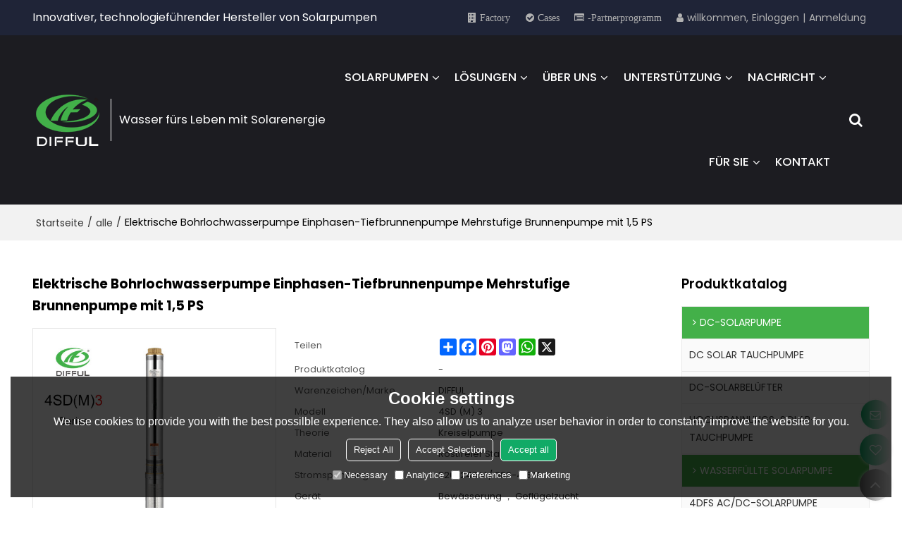

--- FILE ---
content_type: text/html; charset=utf-8
request_url: https://de.diffulpump.com/pid18191195/product-detail.htm
body_size: 92736
content:


<!DOCTYPE html>
<html lang="de" >
<head>
    
<meta name="format-detection" content="telephone=yes,email=yes,adress=yes" />
<meta http-equiv="X-UA-Compatible" content="IE=Edge,chrome=1" />
<meta name="renderer" content="webkit" />
<meta charset="utf-8" />
<meta http-equiv="content-language" content="de" />
<meta property="og:site_name" content="de.diffulpump.com" />
<meta property="og:title" content="Elektrische Bohrlochwasserpumpe Einphasen-Tiefbrunnenpumpe Mehrstufige Brunnenpumpe mit 1,5 PS | " />
<meta property="og:description" content="4SD (M) 3-Serie Tauchpumpen f&#252;r Brunnenfunktionen:
1.Angesetzter NEMA-Standard 2.Kontinuierlicher Service 3.H&#246;chste Temperatur:" />
<meta property="og:url" content="http://de.diffulpump.com/pid18191195/product-detail.htm" />
<meta property="og:type" content="product" />
<meta property="og:image" content="https://icdn.tradew.com/file/201606/1569558/jpg/6850634.jpg?x-oss-process=image/quality,Q_90"/>
<meta name="viewport" content="initial-scale=1.0, minimum-scale=1.0, maximum-scale=5.0, user-scalable=yes, width=device-width" />

<link rel="canonical" href="https://de.diffulpump.com/pid18191195/product-detail.htm"  />
<link rel="shortcut icon" type="image/x-icon" href="https://icdn.tradew.com/file/201606/1569558/ico/6226840.ico" />
<title>Elektrische Bohrlochwasserpumpe Einphasen-Tiefbrunnenpumpe Mehrstufige Brunnenpumpe mit 1,5 PS | </title>

<meta name="keywords" content="Wasserpumpe zum Verkauf in Davao City, Wasserpumpstation zum Verkauf, Preis der Tauchpumpe in Chennai, Preisliste f&#252;r Tauchpumpen in Nigeria, Preis der Pumpe mit 7,5 PS" />
<meta name="description" content="4SD (M) 3-Serie Tauchpumpen f&#252;r Brunnenfunktionen:
1.Angesetzter NEMA-Standard 2.Kontinuierlicher Service 3.H&#246;chste Temperatur:" />
<link rel="dns-prefetch" href="https://ccdn.tradew.com" />
<link rel="dns-prefetch" href="https://jcdn.tradew.com" />
<link rel="dns-prefetch" href="https://api.tradew.com" />

<link rel="stylesheet" media="none" onload="if(media!='all')media='all'" href="https://ccdn.tradew.com/MNanimate/animate.min.css" />
<style>body{margin:0;padding:0;font-family:Arial,sans-serif;}font:not([color]){color:inherit!important;}*:focus{outline:0;}.page-box .stop-scroll{height:100vh;overflow:hidden;}.page-box textarea{resize:none;}.page-box img{border:0;display:block;}.page-box .mod-detail img{display:inline-block;}.page-box *{padding:0;margin:0;list-style:none;}.page-box a{cursor:pointer;text-decoration:none;}.page-box .mod .mod-content{clear:both;}.page-box h1{margin:0;padding:0;font-size:inherit;font-family:inherit;}.page-box h2{margin:0;padding:0;font-size:inherit;font-family:inherit;}.page-box .search-notfound{font-size:14px;line-height:25px;text-align:center;padding:50px;color:#666;}.page-box button{cursor:pointer;padding:0;margin:0;border:0;background:transparent;}.page-box button:disabled{background:#f9f9f9!important;color:#999!important;cursor:not-allowed!important;border-color:transparent!important;}.page-box button:hover{opacity:.85;}.page-box input[type="text"],.page-box input[type="password"],.page-box input[type="email"],.page-box textarea{-webkit-appearance:none;font-family:inherit;}.page-box .flag{background-size:cover;overflow:hidden;margin:7px 0 0 2px;float:left;width:20px;height:12px;}.page-box .language-show-type-line .flag{line-height:22px;width:20px;margin:2px 3px 0 5px;height:12px;}.page-box .flag-cn{background-image:url(https://ccdn.tradew.com/MNcomm/country/cn.png);}.page-box .flag-en{background-image:url(https://ccdn.tradew.com/MNcomm/country/en.png);}.page-box .flag-fr{background-image:url(https://ccdn.tradew.com/MNcomm/country/fr.png);}.page-box .flag-ja{background-image:url(https://ccdn.tradew.com/MNcomm/country/ja.png);}.page-box .flag-ko{background-image:url(https://ccdn.tradew.com/MNcomm/country/ko.png);}.page-box .flag-tw{background-image:url(https://ccdn.tradew.com/MNcomm/country/tw.png);}.page-box .flag-ar{background-image:url(https://ccdn.tradew.com/MNcomm/country/ar.png);}.page-box .flag-de{background-image:url(https://ccdn.tradew.com/MNcomm/country/de.png);}.page-box .flag-es{background-image:url(https://ccdn.tradew.com/MNcomm/country/es.png);}.page-box .flag-it{background-image:url(https://ccdn.tradew.com/MNcomm/country/it.png);}.page-box .flag-ps{background-image:url(https://ccdn.tradew.com/MNcomm/country/ps.png);}.page-box .flag-po{background-image:url(https://ccdn.tradew.com/MNcomm/country/po.png);}.page-box .flag-tk{background-image:url(https://ccdn.tradew.com/MNcomm/country/tk.png);}.page-box .flag-in{background-image:url(https://ccdn.tradew.com/MNcomm/country/in.png);}.page-box .flag-cs{background-image:url(https://ccdn.tradew.com/MNcomm/country/cs.png);}.page-box .flag-pl{background-image:url(https://ccdn.tradew.com/MNcomm/country/pl.png);}.page-box .flag-th{background-image:url(https://ccdn.tradew.com/MNcomm/country/th.png);}.page-box .flag-vn{background-image:url(https://ccdn.tradew.com/MNcomm/country/vn.png);}.page-box .mod-slide01 .slide-body .show a{display:block;}@media(min-width:769px){.page-box .mod-productdetail01 .desc-card .desc-card-titles{overflow:hidden;display:flex;flex-wrap:wrap;}.page-box .mod-productdetail01 .desc-card .desc-card-titles .desc-card-title.on a{font-weight:600;}.page-box .mod-productdetail01 .desc-card .desc-card-titles .desc-card-title a{display:block;}.page-box .mod-productdetail01 .desc-card .desc-card-contents .hide{display:none;}.page-box .mod-nav01 .nav-tabs .hover .nav-dropdown{display:block;}}@media(max-width:768px){.page-box .mod-productdetail01 .desc-card .desc-card-titles{display:none;}.page-box .mod-productdetail01 .desc-card-content.hide{display:block;}}.page-box .editer-model-width-1-1{width:50%;}.page-box .editer-model-width-1-2{width:33.3%;}.page-box .editer-model-width-2-1{width:66.6%;}.page-box .editer-model-width-1-3{width:25%;}.page-box .editer-model-width-3-1{width:75%;}.page-box .editer-model-width-2-3{width:40%;}.page-box .editer-model-width-3-2{width:60%;}.page-box .editer-model-width-1-4{width:20%;}.page-box .editer-model-width-4-1{width:80%;}.page-box .editer-model{font-family:"Microsoft Yahei";font-size:13px;margin-top:10px;background-color:#f0f1f3;border:solid 1px #dcdde2;color:#444;}.page-box .editer-model p{line-height:18px;padding:0;margin:0;}.page-box .editer-model-1{width:100%;overflow:hidden;}.page-box .editer-model-1 .editer-model-1-img{float:left;padding:10px;box-sizing:border-box;}.page-box .editer-model-1 .editer-model-1-txt{float:right;padding:10px;box-sizing:border-box;}.page-box .editer-model-1 .editer-model-1-sub-title{font-size:16px;padding-bottom:10px;}.page-box .editer-model-2{width:100%;overflow:hidden;}.page-box .editer-model-2 .editer-model-2-img{float:right;padding:10px;box-sizing:border-box;}.page-box .editer-model-2 .editer-model-2-txt{float:left;padding:10px;box-sizing:border-box;}.page-box .editer-model-2 .editer-model-2-main-title{font-size:18px;font-weight:bold;text-align:center;padding:10px 10px 0 10px;}.page-box .editer-model-2 .editer-model-2-sub-title{font-size:18px;font-weight:bold;padding-bottom:10px;}.page-box .editer-model-2 .editer-model-3-main-title{font-size:18px;font-weight:bold;text-align:center;padding:10px 10px 0 10px;}.page-box .editer-model-2 .editer-model-3-txt{padding:10px;}.page-box .editer-model-4{width:100%;overflow:hidden;box-sizing:border-box;border:0;background:none;}.page-box .editer-model-4 .editer-model-4-card-title{padding:10px;box-sizing:border-box;border:solid 1px #ddd;border-bottom:0;display:inline-block;}.page-box .editer-model-4 .editer-model-4-card-title-on{background-color:#ddd;}.page-box .editer-model-4 .editer-model-4-card-content{padding:10px;box-sizing:border-box;border:solid 1px #ddd;margin-bottom:10px;}.page-box .mod-sendinquiry01 .sendinquiry-list+.sendinquiry-main{margin-top:30px;}.page-box .mod-sendinquiry01 .sendinquiry-items{overflow:hidden;border:1px solid #e5e5e5;max-height:300px;overflow-y:auto;background:#fff;}.page-box .mod-sendinquiry01 .sendinquiry-item{padding:15px;display:flex;justify-content:space-between;}.page-box .mod-sendinquiry01 .sendinquiry-item:nth-of-type(2n){background:#f5f5f5;}.page-box .mod-sendinquiry01 .sendinquiry-proimg{width:100px;border:1px solid #e5e5e5;overflow:hidden;height:100px;}.page-box .mod-sendinquiry01 .sendinquiry-proimg img{width:100%;}.page-box .mod-sendinquiry01 .sendinquiry-proinfo{width:calc(100% - 110px);}.page-box .mod-sendinquiry01 .sendinquiry-proinfo ul{font-size:13px;color:#333;line-height:20px;}.page-box .mod-sendinquiry01 .sendinquiry-proinfo a{font-size:15px;color:#111;display:block;line-height:30px;text-overflow:ellipsis;overflow:hidden;white-space:pre;}.page-box .mod-sendinquiry01 .sendinquiry-proinfo a:hover{text-decoration:underline;}.page-box .mod-productdetail01 .vip-tips{padding:130px 50px;background:#f2f2f2;text-align:center;font-size:14px;color:#333;line-height:25px;}.page-box .mod-productdetail01 .vip-tips a,.page-box .mod-productdetail01 .vip-tips .join-link,.page-box .mod-productdetail01 .vip-tips .login-link{color:#ff6700;margin:0 5px;cursor:pointer;}.page-box .mod-productdetail01 .vip-tips a:hover,.page-box .mod-productdetail01 .vip-tips .join-link:hover,.page-box .mod-productdetail01 .vip-tips .login-link:hover{text-decoration:underline;}.page-box .mod-productdetail01 .pro-name{font-weight:600;font-size:15px;}.page-box .mod-productdetail01 .img-page .page.video{position:relative;}.page-box .mod-productdetail01 .img-page .page.video:before{position:absolute;content:' ';width:100%;height:100%;background:rgba(0,0,0,.3);}.page-box .mod-productdetail01 .img-page .page.video:after{font:normal normal normal 20px/1 FontAwesome;position:absolute;content:'';top:50%;left:50%;color:#eee;transform:translate(-50%,-50%);}.simditor .simditor-body a{color:inherit;text-decoration:none;word-break:break-all;}.simditor .simditor-body a:visited,.simditor .simditor-body a:hover,.simditor .simditor-body a:active{color:inherit;}.simditor .simditor-body a:visited:hover,.simditor .simditor-body a:hover:hover,.simditor .simditor-body a:active:hover{outline:0;}.simditor .simditor-body blockquote{border-left:6px solid #ddd;padding:5px 0 5px 10px;margin:15px 0 15px 15px;}.simditor .simditor-body blockquote:first-child{margin-top:0;}.simditor .simditor-body code{display:inline-block;padding:0 4px;margin:0 5px;background:#eee;border-radius:3px;font-size:13px;word-break:break-all;word-wrap:break-word;}.simditor .simditor-body pre{box-sizing:border-box;-moz-box-sizing:border-box;word-wrap:break-word!important;white-space:pre-wrap!important;padding:10px 5px 10px 10px;margin:15px 0;display:block;line-height:18px;background:#f0f0f0;border-radius:3px;font-size:13px;white-space:pre;word-wrap:normal;overflow-x:auto;}.simditor .simditor-body pre code{display:block;padding:0;margin:0;background:none;border-radius:0;}.simditor .simditor-body hr{display:block;height:0;border:0;border-top:1px solid #ccc;margin:15px 0;padding:0;}.simditor .simditor-body .table-editor{width:100%;border-collapse:collapse;border-spacing:0;}.simditor .simditor-body .table-editor thead{background-color:#f9f9f9;}.simditor .simditor-body .table-editor td,.simditor .simditor-body .table-editor th{min-width:40px;border:1px solid #ccc;padding:4px;box-sizing:border-box;line-height:25px;}.simditor .simditor-body .table-editor td .active,.simditor .simditor-body .table-editor th .active{background-color:#ffe;}.simditor .simditor-body .table-editor img{margin:0 5px;vertical-align:middle;}.revert-directory{border:solid 1px #ddd;background:#fafafa;}.revert-directory *{padding:revert!important;margin:revert!important;font-size:revert!important;font-weight:revert!important;}.revert-directory h2{padding:0 20px!important;}.revert-default *{padding:revert!important;margin:revert!important;font-size:revert!important;font-weight:revert!important;}.revert-default table{width:100%;border-collapse:collapse;border:1px solid #ddd;}.revert-default table td,.revert-default table th{padding:5px!important;border:1px solid #ddd;text-align:center;}.revert-default table thead{background:#f0f0f0;font-weight:600;}.revert-default a{color:var(--main)!important;padding-right:0!important;text-decoration:underline!important;}</style><style>.main{margin:auto;padding:auto;}.layout{clear:both;}.layout-bg{margin:auto;width:1000px;height:auto;overflow:hidden;}.layout-sys2 .left{width:230px;float:left;}.layout-sys2 .right{width:770px;float:right;}.layout-sys3 .left{width:230px;float:left;}.layout-sys3 .center{width:540px;float:left;}.layout-sys3 .right{width:230px;float:right;}.layout-sys4 .left{width:250px;float:left;}.layout-sys4 .centerleft{width:250px;float:left;}.layout-sys4 .centerright{width:250px;float:left;}.layout-sys4 .right{width:250px;float:right;}.layout-sys4-1 .left{width:230px;float:left;}.layout-sys4-1 .right{width:770px;float:right;}.layout-sys4-1 .right .right-top{width:770px;}.layout-sys4-1 .right .right-bottom{width:770px;}.layout-sys4-1 .right .right-bottom-left{width:385px;float:left;}.layout-sys4-1 .right .right-bottom-right{width:385px;float:right;}.layout-sys4-2 .left{width:230px;float:left;}.layout-sys4-2 .right{width:770px;float:right;}.layout-sys4-1 .right .right-top{width:770px;}.layout-sys4-1 .right .right-bottom{width:770px;}.layout-sys4-2 .right .right-top-left{width:385px;float:left;}.layout-sys4-2 .right .right-top-right{width:385px;float:right;}.layout-sys4-3 .left{width:770px;float:left;}.layout-sys4-1 .left .left-top{width:770px;}.layout-sys4-1 .left .left-bottom{width:770px;}.layout-sys4-3 .left .left-top-left{float:left;width:385px;}.layout-sys4-3 .left .left-top-right{float:right;width:385px;}.layout-sys4-3 .right{width:230px;float:right;}.layout-sys4-4 .left{width:770px;float:left;}.layout-sys4-1 .left .left-top{width:770px;}.layout-sys4-1 .left .left-bottom{width:770px;}.layout-sys4-4 .left .left-bottom-left{float:left;width:385px;}.layout-sys4-4 .left .left-bottom-right{float:right;width:385px;}.layout-sys4-4 .right{width:230px;float:right;}@font-face{font-family:'swiper-icons';src:url('data:application/font-woff;charset=utf-8;base64, [base64]//wADZ2x5ZgAAAywAAADMAAAD2MHtryVoZWFkAAABbAAAADAAAAA2E2+eoWhoZWEAAAGcAAAAHwAAACQC9gDzaG10eAAAAigAAAAZAAAArgJkABFsb2NhAAAC0AAAAFoAAABaFQAUGG1heHAAAAG8AAAAHwAAACAAcABAbmFtZQAAA/gAAAE5AAACXvFdBwlwb3N0AAAFNAAAAGIAAACE5s74hXjaY2BkYGAAYpf5Hu/j+W2+MnAzMYDAzaX6QjD6/4//Bxj5GA8AuRwMYGkAPywL13jaY2BkYGA88P8Agx4j+/8fQDYfA1AEBWgDAIB2BOoAeNpjYGRgYNBh4GdgYgABEMnIABJzYNADCQAACWgAsQB42mNgYfzCOIGBlYGB0YcxjYGBwR1Kf2WQZGhhYGBiYGVmgAFGBiQQkOaawtDAoMBQxXjg/wEGPcYDDA4wNUA2CCgwsAAAO4EL6gAAeNpj2M0gyAACqxgGNWBkZ2D4/wMA+xkDdgAAAHjaY2BgYGaAYBkGRgYQiAHyGMF8FgYHIM3DwMHABGQrMOgyWDLEM1T9/w8UBfEMgLzE////P/5//f/V/xv+r4eaAAeMbAxwIUYmIMHEgKYAYjUcsDAwsLKxc3BycfPw8jEQA/[base64]/uznmfPFBNODM2K7MTQ45YEAZqGP81AmGGcF3iPqOop0r1SPTaTbVkfUe4HXj97wYE+yNwWYxwWu4v1ugWHgo3S1XdZEVqWM7ET0cfnLGxWfkgR42o2PvWrDMBSFj/IHLaF0zKjRgdiVMwScNRAoWUoH78Y2icB/yIY09An6AH2Bdu/UB+yxopYshQiEvnvu0dURgDt8QeC8PDw7Fpji3fEA4z/PEJ6YOB5hKh4dj3EvXhxPqH/SKUY3rJ7srZ4FZnh1PMAtPhwP6fl2PMJMPDgeQ4rY8YT6Gzao0eAEA409DuggmTnFnOcSCiEiLMgxCiTI6Cq5DZUd3Qmp10vO0LaLTd2cjN4fOumlc7lUYbSQcZFkutRG7g6JKZKy0RmdLY680CDnEJ+UMkpFFe1RN7nxdVpXrC4aTtnaurOnYercZg2YVmLN/d/gczfEimrE/fs/bOuq29Zmn8tloORaXgZgGa78yO9/cnXm2BpaGvq25Dv9S4E9+5SIc9PqupJKhYFSSl47+Qcr1mYNAAAAeNptw0cKwkAAAMDZJA8Q7OUJvkLsPfZ6zFVERPy8qHh2YER+3i/BP83vIBLLySsoKimrqKqpa2hp6+jq6RsYGhmbmJqZSy0sraxtbO3sHRydnEMU4uR6yx7JJXveP7WrDycAAAAAAAH//wACeNpjYGRgYOABYhkgZgJCZgZNBkYGLQZtIJsFLMYAAAw3ALgAeNolizEKgDAQBCchRbC2sFER0YD6qVQiBCv/H9ezGI6Z5XBAw8CBK/m5iQQVauVbXLnOrMZv2oLdKFa8Pjuru2hJzGabmOSLzNMzvutpB3N42mNgZGBg4GKQYzBhYMxJLMlj4GBgAYow/P/PAJJhLM6sSoWKfWCAAwDAjgbRAAB42mNgYGBkAIIbCZo5IPrmUn0hGA0AO8EFTQAA') format('woff');font-weight:400;font-style:normal;}:root{--swiper-theme-color:#007aff;}.swiper-container{margin-left:auto;margin-right:auto;position:relative;overflow:hidden;list-style:none;padding:0;z-index:1;}.swiper-container-vertical>.swiper-wrapper{flex-direction:column;}.swiper-wrapper{position:relative;width:100%;height:100%;z-index:1;display:flex;transition-property:transform;box-sizing:content-box;}.swiper-container-android .swiper-slide,.swiper-wrapper{transform:translate3d(0,0,0);}.swiper-container-multirow>.swiper-wrapper{flex-wrap:wrap;}.swiper-container-multirow-column>.swiper-wrapper{flex-wrap:wrap;flex-direction:column;}.swiper-container-free-mode>.swiper-wrapper{transition-timing-function:ease-out;margin:0 auto;}.swiper-slide{flex-shrink:0;width:100%;height:100%;position:relative;transition-property:transform;}.swiper-slide-invisible-blank{visibility:hidden;}.swiper-container-autoheight,.swiper-container-autoheight .swiper-slide{height:auto;}.swiper-container-autoheight .swiper-wrapper{align-items:flex-start;transition-property:transform,height;}.swiper-container-3d{perspective:1200px;}.swiper-container-3d .swiper-wrapper,.swiper-container-3d .swiper-slide,.swiper-container-3d .swiper-slide-shadow-left,.swiper-container-3d .swiper-slide-shadow-right,.swiper-container-3d .swiper-slide-shadow-top,.swiper-container-3d .swiper-slide-shadow-bottom,.swiper-container-3d .swiper-cube-shadow{transform-style:preserve-3d;}.swiper-container-3d .swiper-slide-shadow-left,.swiper-container-3d .swiper-slide-shadow-right,.swiper-container-3d .swiper-slide-shadow-top,.swiper-container-3d .swiper-slide-shadow-bottom{position:absolute;left:0;top:0;width:100%;height:100%;pointer-events:none;z-index:10;}.swiper-container-3d .swiper-slide-shadow-left{background-image:linear-gradient(to left,rgba(0,0,0,.5),rgba(0,0,0,0));}.swiper-container-3d .swiper-slide-shadow-right{background-image:linear-gradient(to right,rgba(0,0,0,.5),rgba(0,0,0,0));}.swiper-container-3d .swiper-slide-shadow-top{background-image:linear-gradient(to top,rgba(0,0,0,.5),rgba(0,0,0,0));}.swiper-container-3d .swiper-slide-shadow-bottom{background-image:linear-gradient(to bottom,rgba(0,0,0,.5),rgba(0,0,0,0));}.swiper-container-css-mode>.swiper-wrapper{overflow:auto;scrollbar-width:none;-ms-overflow-style:none;}.swiper-container-css-mode>.swiper-wrapper::-webkit-scrollbar{display:none;}.swiper-container-css-mode>.swiper-wrapper>.swiper-slide{scroll-snap-align:start start;}.swiper-container-horizontal.swiper-container-css-mode>.swiper-wrapper{scroll-snap-type:x mandatory;}.swiper-container-vertical.swiper-container-css-mode>.swiper-wrapper{scroll-snap-type:y mandatory;}:root{--swiper-navigation-size:44px;}.swiper-button-prev,.swiper-button-next{position:absolute;top:50%;width:calc(var(--swiper-navigation-size)/44*27);height:var(--swiper-navigation-size);margin-top:calc(-1*var(--swiper-navigation-size)/2);z-index:10;cursor:pointer;display:flex;align-items:center;justify-content:center;color:var(--swiper-navigation-color,var(--swiper-theme-color));}.swiper-button-prev.swiper-button-disabled,.swiper-button-next.swiper-button-disabled{opacity:.35;cursor:auto;pointer-events:none;}.swiper-button-prev:after,.swiper-button-next:after{font-family:swiper-icons;font-size:var(--swiper-navigation-size);text-transform:none!important;letter-spacing:0;text-transform:none;font-variant:initial;line-height:1;}.swiper-button-prev,.swiper-container-rtl .swiper-button-next{left:10px;right:auto;}.swiper-button-prev:after,.swiper-container-rtl .swiper-button-next:after{content:'prev';}.swiper-button-next,.swiper-container-rtl .swiper-button-prev{right:10px;left:auto;}.swiper-button-next:after,.swiper-container-rtl .swiper-button-prev:after{content:'next';}.swiper-button-prev.swiper-button-white,.swiper-button-next.swiper-button-white{--swiper-navigation-color:#fff;}.swiper-button-prev.swiper-button-black,.swiper-button-next.swiper-button-black{--swiper-navigation-color:#000;}.swiper-button-lock{display:none;}.swiper-pagination{position:absolute;text-align:center;transition:300ms opacity;transform:translate3d(0,0,0);z-index:10;}.swiper-pagination.swiper-pagination-hidden{opacity:0;}.swiper-pagination-fraction,.swiper-pagination-custom,.swiper-container-horizontal>.swiper-pagination-bullets{bottom:10px;left:0;width:100%;}.swiper-pagination-bullets-dynamic{overflow:hidden;font-size:0;}.swiper-pagination-bullets-dynamic .swiper-pagination-bullet{transform:scale(.33);position:relative;}.swiper-pagination-bullets-dynamic .swiper-pagination-bullet-active{transform:scale(1);}.swiper-pagination-bullets-dynamic .swiper-pagination-bullet-active-main{transform:scale(1);}.swiper-pagination-bullets-dynamic .swiper-pagination-bullet-active-prev{transform:scale(.66);}.swiper-pagination-bullets-dynamic .swiper-pagination-bullet-active-prev-prev{transform:scale(.33);}.swiper-pagination-bullets-dynamic .swiper-pagination-bullet-active-next{transform:scale(.66);}.swiper-pagination-bullets-dynamic .swiper-pagination-bullet-active-next-next{transform:scale(.33);}.swiper-pagination-bullet{width:8px;height:8px;display:inline-block;border-radius:100%;background:#000;opacity:.2;}button.swiper-pagination-bullet{border:0;margin:0;padding:0;box-shadow:none;-webkit-appearance:none;-moz-appearance:none;appearance:none;}.swiper-pagination-clickable .swiper-pagination-bullet{cursor:pointer;}.swiper-pagination-bullet-active{opacity:1;background:var(--swiper-pagination-color,var(--swiper-theme-color));}.swiper-container-vertical>.swiper-pagination-bullets{right:10px;top:50%;transform:translate3d(0,-50%,0);}.swiper-container-vertical>.swiper-pagination-bullets .swiper-pagination-bullet{margin:6px 0;display:block;}.swiper-container-vertical>.swiper-pagination-bullets.swiper-pagination-bullets-dynamic{top:50%;transform:translateY(-50%);width:8px;}.swiper-container-vertical>.swiper-pagination-bullets.swiper-pagination-bullets-dynamic .swiper-pagination-bullet{display:inline-block;transition:200ms transform,200ms top;}.swiper-container-horizontal>.swiper-pagination-bullets .swiper-pagination-bullet{margin:0 4px;}.swiper-container-horizontal>.swiper-pagination-bullets.swiper-pagination-bullets-dynamic{left:50%;transform:translateX(-50%);white-space:nowrap;}.swiper-container-horizontal>.swiper-pagination-bullets.swiper-pagination-bullets-dynamic .swiper-pagination-bullet{transition:200ms transform,200ms left;}.swiper-container-horizontal.swiper-container-rtl>.swiper-pagination-bullets-dynamic .swiper-pagination-bullet{transition:200ms transform,200ms right;}.swiper-pagination-progressbar{background:rgba(0,0,0,.25);position:absolute;}.swiper-pagination-progressbar .swiper-pagination-progressbar-fill{background:var(--swiper-pagination-color,var(--swiper-theme-color));position:absolute;left:0;top:0;width:100%;height:100%;transform:scale(0);transform-origin:left top;}.swiper-container-rtl .swiper-pagination-progressbar .swiper-pagination-progressbar-fill{transform-origin:right top;}.swiper-container-horizontal>.swiper-pagination-progressbar,.swiper-container-vertical>.swiper-pagination-progressbar.swiper-pagination-progressbar-opposite{width:100%;height:4px;left:0;top:0;}.swiper-container-vertical>.swiper-pagination-progressbar,.swiper-container-horizontal>.swiper-pagination-progressbar.swiper-pagination-progressbar-opposite{width:4px;height:100%;left:0;top:0;}.swiper-pagination-white{--swiper-pagination-color:#fff;}.swiper-pagination-black{--swiper-pagination-color:#000;}.swiper-pagination-lock{display:none;}.swiper-scrollbar{border-radius:10px;position:relative;-ms-touch-action:none;background:rgba(0,0,0,.1);}.swiper-container-horizontal>.swiper-scrollbar{position:absolute;left:1%;bottom:3px;z-index:50;height:5px;width:98%;}.swiper-container-vertical>.swiper-scrollbar{position:absolute;right:3px;top:1%;z-index:50;width:5px;height:98%;}.swiper-scrollbar-drag{height:100%;width:100%;position:relative;background:rgba(0,0,0,.5);border-radius:10px;left:0;top:0;}.swiper-scrollbar-cursor-drag{cursor:move;}.swiper-scrollbar-lock{display:none;}.swiper-zoom-container{width:100%;height:100%;display:flex;justify-content:center;align-items:center;text-align:center;}.swiper-zoom-container>img,.swiper-zoom-container>svg,.swiper-zoom-container>canvas{max-width:100%;max-height:100%;object-fit:contain;}.swiper-slide-zoomed{cursor:move;}.swiper-lazy-preloader{width:42px;height:42px;position:absolute;left:50%;top:50%;margin-left:-21px;margin-top:-21px;z-index:10;transform-origin:50%;animation:swiper-preloader-spin 1s infinite linear;box-sizing:border-box;border:4px solid var(--swiper-preloader-color,var(--swiper-theme-color));border-radius:50%;border-top-color:transparent;}.swiper-lazy-preloader-white{--swiper-preloader-color:#fff;}.swiper-lazy-preloader-black{--swiper-preloader-color:#000;}@keyframes swiper-preloader-spin{100%{transform:rotate(360deg);}}.swiper-container .swiper-notification{position:absolute;left:0;top:0;pointer-events:none;opacity:0;z-index:-1000;}.swiper-container-fade.swiper-container-free-mode .swiper-slide{transition-timing-function:ease-out;}.swiper-container-fade .swiper-slide{pointer-events:none;transition-property:opacity;}.swiper-container-fade .swiper-slide .swiper-slide{pointer-events:none;}.swiper-container-fade .swiper-slide-active,.swiper-container-fade .swiper-slide-active .swiper-slide-active{pointer-events:auto;}.swiper-container-cube{overflow:visible;}.swiper-container-cube .swiper-slide{pointer-events:none;-webkit-backface-visibility:hidden;backface-visibility:hidden;z-index:1;visibility:hidden;transform-origin:0 0;width:100%;height:100%;}.swiper-container-cube .swiper-slide .swiper-slide{pointer-events:none;}.swiper-container-cube.swiper-container-rtl .swiper-slide{transform-origin:100% 0;}.swiper-container-cube .swiper-slide-active,.swiper-container-cube .swiper-slide-active .swiper-slide-active{pointer-events:auto;}.swiper-container-cube .swiper-slide-active,.swiper-container-cube .swiper-slide-next,.swiper-container-cube .swiper-slide-prev,.swiper-container-cube .swiper-slide-next+.swiper-slide{pointer-events:auto;visibility:visible;}.swiper-container-cube .swiper-slide-shadow-top,.swiper-container-cube .swiper-slide-shadow-bottom,.swiper-container-cube .swiper-slide-shadow-left,.swiper-container-cube .swiper-slide-shadow-right{z-index:0;-webkit-backface-visibility:hidden;backface-visibility:hidden;}.swiper-container-cube .swiper-cube-shadow{position:absolute;left:0;bottom:0;width:100%;height:100%;background:#000;opacity:.6;-webkit-filter:blur(50px);filter:blur(50px);z-index:0;}.swiper-container-flip{overflow:visible;}.swiper-container-flip .swiper-slide{pointer-events:none;-webkit-backface-visibility:hidden;backface-visibility:hidden;z-index:1;}.swiper-container-flip .swiper-slide .swiper-slide{pointer-events:none;}.swiper-container-flip .swiper-slide-active,.swiper-container-flip .swiper-slide-active .swiper-slide-active{pointer-events:auto;}.swiper-container-flip .swiper-slide-shadow-top,.swiper-container-flip .swiper-slide-shadow-bottom,.swiper-container-flip .swiper-slide-shadow-left,.swiper-container-flip .swiper-slide-shadow-right{z-index:0;-webkit-backface-visibility:hidden;backface-visibility:hidden;}</style><style data-model-guid="0">:root{--main:#1a6; --deputy:#1a6; }
.mod a{color:inherit; }
.layout{overflow:hidden;}
.layout-bg{box-sizing:border-box; width:1600px; max-width:100%; margin:auto; overflow:visible;}
.clear{display:none;}

.layout-sys2 .left,.layout-sys2 .right,.layout-sys3 .left,.layout-sys3 .center,.layout-sys3 .right,.layout-sys4 .left,.layout-sys4 .centerleft,.layout-sys4 .centerright,.layout-sys4 .right,.layout-sys4-1 .left,.layout-sys4-1 .right,.layout-sys4-1 .right .right-top,.layout-sys4-1 .right .right-bottom,.layout-sys4-1 .right .right-bottom-left,.layout-sys4-1 .right .right-bottom-right,.layout-sys4-2 .left,.layout-sys4-2 .right,.layout-sys4-1 .right .right-top,.layout-sys4-1 .right .right-bottom,.layout-sys4-2 .right .right-top-left,.layout-sys4-2 .right .right-top-right,.layout-sys4-3 .left,.layout-sys4-1 .left .left-top,.layout-sys4-1 .left .left-bottom,.layout-sys4-3 .left .left-top-left,.layout-sys4-3 .left .left-top-right,.layout-sys4-3 .right,.layout-sys4-4 .left,.layout-sys4-1 .left .left-top,.layout-sys4-1 .left .left-bottom,.layout-sys4-4 .left .left-bottom-left,.layout-sys4-4 .left .left-bottom-right,.layout-sys4-4 .right{width:auto;}

input[type="text"],input[type="password"],input[type="email"] ,textarea{-webkit-appearance: none; font-family:inherit;}
input:focus{outline:none;}
textarea:focus{outline:none;}
.mod h1,.mod h2,.mod h3,.mod h4{font-size:inherit;}
.mod-content .content-bg{overflow:hidden;}
button:hover{opacity:1 !important;}
.mod-color a{display:inline-block; transition:All 0.3s ease-in-out;}
.mod-color{color:#333; font-size:calc(0.2vw + 12px); font-family: 'Poppins','Arial',sans-serif;}
.mod-color .mod-title{overflow:hidden; font-weight:inherit;}
.mod-color .title-bg{overflow:hidden;}
.mod-color .title-right{font-weight:inherit;}
.mod-color .title-right a{color:#333; display:block;}
.mod-color .mod-content img{display:block; max-width:100%; margin:auto; transition:All 0.3s ease-in-out;}
*:disabled{cursor:not-allowed !important;}
.disabled{cursor:not-allowed !important;}

.layout-page{padding:calc(2% + 20px) 0;}
.layout-page .left{width:22.5%;}
.layout-page .right{width:calc(77.5% - 1vw - 10px);}
.layout-page .mod-color+.mod-color{margin-top:calc(1vw + 20px);}
.layout-page .mod-color .mod-title{padding-bottom:calc(0.5vw + 10px);}
.layout-page .mod-color .title-left{font-size:calc(0.2vw + 16px); line-height:calc(0.5vw + 25px); color:#000; font-weight:600;}

.layout-pagelist{padding:calc(2% + 20px) 0;}
.layout-pagelist .left{width:calc(77.5% - 1vw - 10px);}
.layout-pagelist .right{width:22.5%;}
.layout-pagelist .mod-color+.mod-color{margin-top:calc(1vw + 20px);}
.layout-pagelist .mod-color .mod-title{padding-bottom:calc(0.5vw + 10px);}
.layout-pagelist .mod-color .title-left{font-size:calc(0.2vw + 16px); line-height:calc(0.5vw + 25px); color:#000; font-weight:600;}

.layout-pagecontact{padding:calc(2% + 20px) 0;}
.layout-pagecontact .layout-bg{display: flex; justify-content: space-between; flex-wrap:wrap; align-items:start;}
.layout-pagecontact .left,.layout-pagecontact .right{width:calc(50% - 1vw - 10px);}
.layout-pagecontact .mod-color .mod-title{padding-bottom:calc(0.5vw + 10px);}
.layout-pagecontact .mod-color .title-left{font-size:calc(0.2vw + 16px); line-height:calc(0.5vw + 25px); color:#000; font-weight:600;}

.layout-top{background:#1f2437;}
.layout-top .layout-bg{display: flex; justify-content: space-between; align-items:center;}
.layout-top .left{flex:1 2 0;}

.layout-nav{transition:All 0.3s ease-in-out; overflow:visible; z-index:9; background:#1c1c21;}
.layout-nav .layout-bg{display: flex; justify-content: space-between; align-items:center;}

.layout-share{padding:10px 0; overflow:visible; background:#1c1c21;}

.layout-pumpFive{padding:calc(2% + 20px) 0;}
.layout-pumpFive .left{display:none;}
.layout-pumpFive .right{width:100%;}
.layout-pumpFive .right .right-bottom-bg{display: flex; justify-content: space-between; align-items:center; flex-wrap:wrap;}

.layout-pumpSix{padding:calc(2% + 20px) 0 calc(1% + 10px); background:#eff1f5;}
.layout-pumpSix .left{display:none;}
.layout-pumpSix .right{width:100%;}
.layout-pumpSix .right .right-bottom-bg{display: flex; justify-content: space-between; align-items:start; flex-wrap:wrap;}

.layout-partnerFour{padding:calc(2% + 20px) 0; background:#eff1f5;}
.layout-partnerFour .layout-bg{display: flex; justify-content: space-between; align-items:center; flex-wrap:wrap;}

@media(max-width:1600px){
 .layout-bg{width:calc(100% - 4vw - 40px);}
}
@media(max-width:1024px){
 .layout-bg{width:calc(100% - 2vw - 20px);}
}

@media(min-width:769px){
 
  
 
 .layout-top{padding:5px 0;}
 .page-box-default .layout-nav{background:-webkit-linear-gradient(top,rgba(28,28,33,0.2),transparent); box-shadow:none; position:fixed; top:50px; left:0; right:0;}
 .page-box-default .layout-nav.fixed{background:#1c1c21; top:0;}
 
 .layout-nav .center{flex:1 2 0;}
 .layout-nav.fixed{position:fixed; top:0; left:0; right:0;}
 .layout-nav.fixed + .layout{margin-top:100px;}
 .page-layout .layout-nav{position:static;}
 .page-layout .layout-nav.fixed{position:static;}
 .page-layout .layout-nav.fixed + .layout{margin-top:auto;}
 
.layout-pumpFive .right .right-bottom-left{width:50%;}
.layout-pumpFive .right .right-bottom-right{width:calc(50% - 1vw - 10px);}
 
.layout-pumpSix .right .right-bottom-left{width:50%;}
.layout-pumpSix .right .right-bottom-right{width:calc(50% - 1.5vw - 10px);}
 
 .layout-partnerFour .layout-bg > div{width:calc(50% - 0.5vw - 10px);}
}

@media(max-width:768px){
 .mod-othercontent01 .mod-content img{max-width:inherit; width:100%;}
 .layout{min-width:320px;}
 .layout-pagecontact .layout-bg > div{width:100%; padding:10px 0;}
 .layout-page .layout-bg > .left{width:100%;}
 .layout-page .layout-bg > .right{width:100%; padding-top:20px;}
 .layout-pagelist .layout-bg > .left{width:100%;}
 .layout-pagelist .layout-bg > .right{width:100%; padding-top:20px;}

 .layout-top{position:fixed; top:0; left:0; right:0; z-index:9;}
 .layout-top .right{display:none;}
 
 .layout-nav{height:50px; position:fixed; top:40px; left:0; right:0; z-index:8; padding:10px 0;}
 .layout-nav .layout-bg{display:flex; align-items:center; justify-content:space-between;}
 .layout-nav .left{order:2; flex:1 2 0;}
 .layout-nav .center{order:1;}
 .layout-nav .right{order:3;}
 .layout-nav + .layout{margin-top:110px;}
 .page-layout .layout-nav{position:static;}
 .page-layout .layout-nav + .layout{margin-top:auto;} 
 
.layout-pumpFive .right .right-bottom-left{width:100%; padding:10px 0;}
.layout-pumpFive .right .right-bottom-right{width:100%; padding:10px 0;}
 
.layout-pumpSix .right .right-bottom-left{width:100%; padding:10px 0;}
.layout-pumpSix .right .right-bottom-right{width:100%; padding:10px 0;}
 
 .layout-partnerFour .layout-bg > div{width:100%; padding:10px 0;}
 
}

@media(max-width:480px){}

.mod .pagination{padding:5px 0; display:flex; align-items:center; justify-content:center;}
.mod .pagination .pagination-nav li{float:left; margin:2px;}
.mod .pagination .pagination-nav li a{text-align:center; background:#f0f0f0; display:block; line-height:30px; overflow: hidden; color:#333; border-radius:3px; font-size:14px; padding:0 5px; min-width:20px; cursor:pointer; text-transform:uppercase;}
.mod .pagination .pagination-link:hover{background:var(--main); color:#fff;}
.mod .pagination .pagination-nav .pagination-active .pagination-link{cursor:not-allowed; color:#aaa; background:transparent;}
.mod .pagination .pagination-nav .pagination-disabled a{cursor:not-allowed; background:transparent; color:#ccc !important;}

.mod .pagination .page-goto{display:flex; align-items:center; justify-content:center;}
.mod .pagination .page-goto > *{margin:2px;}
.mod .pagination .page-goto .pager-label{line-height:30px; padding:0 5px; color:#fff;}
.mod .pagination .page-goto .textfield-normal{height:20px; min-width:40px; line-height:20px; background:#f0f0f0; color:#333; font-size:14px; padding:5px; border-radius:50vw; margin:0 5px; border:none; text-align: center;}
.mod .pagination .page-goto .pager-button{background:#f0f0f0; display:block; padding:1px 10px; line-height:30px; color:#333; font-size:14px; border-radius:3px;}
.mod .pagination .page-goto .pager-button:hover{background:var(--main); color:#fff;}

@media(max-width:480px){
 .mod .pagination .pagination-nav li{display:none;}
 .mod .pagination .pagination-nav li:first-of-type,.mod .pagination .pagination-nav li:last-of-type{display:block;}
}

.mod-detail .bottom-bg{line-height:20px; color:#333;}
.mod-detail .bottom-bg > div{display:flex; align-items:center;}
.mod-detail .bottom-bg a{flex:1 2 0; display:block; text-overflow:ellipsis; white-space:pre; overflow:hidden;}
.mod-detail .mod-bottom span:after{content:":"; padding:0 3px;}
.mod-detail .mod-bottom a{color:var(--main);}
.mod-detail .mod-bottom a:hover{text-decoration:underline;}</style><style data-model-guid="80">.mod-tophtml01 .mod-bg{display:flex; align-items:center; justify-content:space-between;}
.mod-tophtml01 .title-left{float:none; font-size:calc(0.3vw + 12px); line-height:20px; color:#fff;}
.mod-tophtml01 .title-left *{font-weight:300;}
.mod-tophtml01 .content-bg{display:flex; align-items:center; padding:0 calc(0.25vw + 5px);}
.mod-tophtml01 a{display:flex; align-items:center; font-size:14px; color:#b2b2b2; line-height:20px; padding:0 calc(0.25vw + 5px); white-space:pre;}
.mod-tophtml01 a:before{padding:0 5px;}
.mod-tophtml01 a:hover{color:var(--main);}

@media(max-width:768px){
 .mod-tophtml01 .mod-bg{justify-content:center; text-align:center; height:40px;}
 .mod-tophtml01 .mod-content{display:none;}
}</style><style data-model-guid="76">.mod-buyerlogin01{overflow:hidden; font-size:14px; color:#b2b2b2; line-height:20px; padding:10px 0;}
.mod-buyerlogin01 .content-bg > *{display:flex;}
.mod-buyerlogin01 .login{overflow:hidden;}
.mod-buyerlogin01 a{display:inline-block; color:#b2b2b2; margin:0 5px;}
.mod-buyerlogin01 span{display:inline-block;}
.mod-buyerlogin01 .our:before{content:"\f007"; font:14px/1 FontAwesome; padding:0 5px;}
.mod-buyerlogin01 a:hover{color:var(--main);}

@media(max-width:768px){
 .mod-buyerlogin01{padding:0;}
}</style><style data-model-guid="27">.mod-top01 .mod-bg{display:flex; align-items:center;}

.mod-top01 .top-logo a{display:block;}
.mod-top01 .top-logo img{max-width:100%; height:auto; display:block;}

.mod-top01 .mod-bottom{display:flex; align-items:center; flex:1 2 0;}
.mod-top01 .mod-bottom:before{content:""; width:1px; height:calc(1.5vw + 40px); background:#fff; display:block; margin:0 calc(0.5vw + 5px);}
.mod-top01 .bottom-left{font-size:calc(0.2vw + 14px); line-height:calc(0.5vw + 20px); color:#fff;}

@media(max-width:768px){
 .mod-top01 .mod-bg{justify-content:center;}
 .mod-top01 .mod-bottom{display:none;}
 .mod-top01 .top-logo img{max-height:50px; width:auto; max-width:100%;}
}</style><style data-model-guid="28">@media (min-width:769px){
 .mod-nav01 .nav-tabs{display:flex; flex-wrap:wrap; justify-content:flex-end; padding:0px calc(0.25vw + 5px);}
 .mod-nav01 .nav-tabs .nav-tab{padding:0px calc(0.25vw + 5px);}
 .mod-nav01 .nav-tabs .nav-tab-link{font-size:calc(0.2vw + 14px); color:#fff; line-height:30px; padding:45px 0; font-weight:500; display:flex;}
 .mod-nav01 .nav-tabs .nav-tab-child .nav-tab-link:after{content:"\f107"; font-family:FontAwesome; padding:0 5px;}
 
 .mod-nav01 .nav-tabs .on .nav-tab-link, .mod-nav01 .nav-tabs .hover .nav-tab-link{color:var(--main);}
 
 .layout-nav.fixed .mod-nav01 .nav-tabs{height:100px;}
 .layout-nav.fixed .mod-nav01 .nav-tabs .nav-tab-link{padding:35px 0;}
 
 .mod-nav01 .nav-dropdown{position:absolute; z-index:9; display:none; text-align:initial;}
 .mod-nav01 .nav-dropdown-content{box-shadow:0 3px 10px rgba(0,0,0,0.1); background:#f9f9f9;}
 .mod-nav01 .dropdown-tabs li{display:block; position:relative;}
 .mod-nav01 .dropdown-tabs .dropdown-tab+.dropdown-tab{border-top:1px solid rgba(0,0,0,0.1);}
 .mod-nav01 .dropdown-tabs li a{display:block; line-height:25px; text-transform:capitalize; font-size:14px; color:#333; min-width:100px; text-overflow:ellipsis; overflow:hidden; white-space:pre;}
 .mod-nav01 .dropdown-tabs .dropdown-tab a{padding:10px;}
 .mod-nav01 .dropdown-tabs li a:hover{color:var(--main);}
 
 
 .mod-nav01 .nav-dropdown-max-two .nav-dropdown-content{width:calc(100% - 20px); max-width:1600px; margin:auto; max-height:calc(70vh - 2vw - 40px); overflow-y:auto;}
 
 
 .mod-nav01 .nav-dropdown-max-two .dropdown-tab-link{padding:5px 0; font-size:16px; border-bottom:1px solid rgba(0,0,0,0.1);}
 
 

 .mod-nav01 .nav-dropdown-max-third .nav-dropdown{left:0; right:0;}
 .mod-nav01 .nav-dropdown-max-third .nav-dropdown-content{width:calc(100% - 20px); max-width:1600px; margin:auto; max-height:calc(70vh - 2vw - 40px); overflow-y:auto;}
 .mod-nav01 .nav-dropdown-max-third .dropdown-tabs{display:flex; align-items:stretch; flex-wrap:wrap; padding:10px 5px 20px;}
 .mod-nav01 .nav-dropdown-max-third .dropdown-tab-first{width:calc(25% - 2vw); padding:0.25vw 1vw;}
 .mod-nav01 .nav-dropdown-max-third .dropdown-tab-link{padding:5px 0; font-size:16px; border-bottom:1px solid rgba(0,0,0,0.1);}
 .mod-nav01 .nav-dropdown-max-third .dropdown-tab-second-link{font-size:14px;}
 .mod-nav01 .nav-dropdown-max-third .dropdown-tabs-second{overflow:hidden; align-items:stretch; flex-wrap:wrap; padding:5px 0;}
 .mod-nav01 .nav-dropdown-max-third .dropdown-tabs-third li a{font-size:12px; padding:0px 5px;}
 
 .mod-nav01 .dropdown-tab-first:last-of-type{width:100% !important;}
 .mod-nav01 .dropdown-tab-first:last-of-type a{text-align:center;}
 
 .mod-nav01 .nav-tab-4 .dropdown-tabs-second{position:absolute; left:100%; top:0; background:#fff; display:none;}
 .mod-nav01 .nav-tab-4 .dropdown-tabs-second li + li{border-top:1px solid rgba(0,0,0,0.1);}
 .mod-nav01 .nav-tab-4 .dropdown-tab-first .dropdown-tab-link{display:flex; align-items:center; justify-content:space-between;}
 .mod-nav01 .nav-tab-4 .dropdown-tab-first .dropdown-tab-link:after{content:"\f105"; font:16px/1 FontAwesome;}
 .mod-nav01 .nav-tab-4 .dropdown-tab:hover .dropdown-tabs-second{display:block;}
 
 .mod-nav01 .nav-tab-first .nav-dropdown{left:0; right:0;}
 .mod-nav01 .nav-tab-first .nav-dropdown-content{width:calc(100% - 20px); max-width:1400px; margin:auto; background:#fff;}
 .mod-nav01 .nav-tab-first .content-bg{display:flex; align-items:stretch; flex-wrap:wrap;}
 .mod-nav01 .nav-tab-first .card-title{width:20%; box-shadow:5px 0 10px rgba(0,0,0,0.1); position:relative;}
 .mod-nav01 .nav-tab-first .card-html{width:80%;}
.mod-nav01 .nav-tab-first .card-html-tab{display:none;}
.mod-nav01 .nav-tab-first .card-html .on{display:block;}
 
 .mod-nav01 .nav-tab-first .card-title-tab a{display:flex; align-items:center; justify-content:space-between; font-size:calc(0.2vw + 14px); color:#333; line-height:30px; padding:10px calc(0.5vw + 10px);}
 .mod-nav01 .nav-tab-first .card-title-tab a:after{content:"\f0da"; font:16px/1 FontAwesome;}
 .mod-nav01 .nav-tab-first .card-title-tab.on a{color:#42b049; background:#eee;}
 .mod-nav01 .nav-tab-first .card-title .dls{padding:10px calc(0.5vw + 10px);}
 .mod-nav01 .nav-tab-first .card-title dl{display:flex; align-items:start; justify-content:space-between; padding:5px 0;}
 .mod-nav01 .nav-tab-first .card-title dt{width:30px;}
 .mod-nav01 .nav-tab-first .card-title dd{width:calc(100% - 35px);}
 .mod-nav01 .nav-tab-first .card-title dd a{font-size:calc(0.2vw + 12px); line-height:20px; padding:5px 0; color:#333;}
 .mod-nav01 .nav-tab-first .card-title dl:hover dd a{color:#42b049;}
 
 .mod-nav01 .nav-tab-first .card-html .card-html-tab > div{display:flex; align-items:start; flex-wrap:wrap; padding:calc(0.5vw + 10px);}
 .mod-nav01 .nav-tab-first .card-html img{margin:0;}
 .mod-nav01 .nav-tab-first .card-html dl{display:flex; align-items:center; justify-content:space-between; width:calc(50% - 2vw - 20px); padding:calc(0.5vw + 10px);}
 .mod-nav01 .nav-tab-first .card-html dl a{display:block;}
 .mod-nav01 .nav-tab-first .card-html dt{width:140px;}
 .mod-nav01 .nav-tab-first .card-html dd{width:calc(100% - 150px); font-size:12px; line-height:15px; color:#333;}
 .mod-nav01 .nav-tab-first .card-html dd a{font-size:16px; line-height:25px; color:#000; font-weight:600;}
 
 
 .mod-nav01 .nav-tab-first .card-html .item{width:calc(100%/3 - 2vw - 20px); padding:calc(0.5vw + 10px);}
 .mod-nav01 .nav-tab-first .card-html .item a{display:block;}
 .mod-nav01 .nav-tab-first .card-html .item > a{font-size:16px; line-height:25px; color:#000; font-weight:600;}
 
 .mod-nav01 .nav-tab-first .card-html a:hover{color:#42b049;}
}

@media(max-width:768px){
 .mod-nav01 .nav-btn{text-align:center; color:#fff; cursor:pointer; transition:All 0.2s ease-in-out; z-index:1000;}
 .mod-nav01 .nav-btn:before{content:"\f0c9"; font:20px/1 FontAwesome; display:block; width:50px; line-height:50px; transition:All 0.2s ease-in-out;}
 .mod-nav01 .nav-btn.active:before{content:"\f00d";}
 .mod-nav01 > .mod-bg > .mod-content{position:fixed; top:110px; left:0px; right:0; z-index:999; background:#fff; transform:rotateX(90deg); transform-origin:top center; transition:All 0.3s ease-in-out;}
 .mod-nav01 > .mod-bg > .mod-content.nav-show{transform:rotateX(0);}
 .mod-nav01 > .mod-bg > .mod-content .nav-tabs{padding:20px 50px 50px; height:calc(100vh - 110px); overflow-y:auto; box-sizing:border-box; display:none;}
 .mod-nav01 > .mod-bg > .mod-content.nav-show .nav-tabs{display:block;}
 
 .mod-nav01 .nav-tabs a{font-size:14px; line-height:50px; color:#333; overflow:hidden; padding:0; display:block;}
 .mod-nav01 .nav-tabs .nav-tab-link{border-bottom:1px solid rgba(0,0,0,0.1); display:flex; justify-content:space-between;}
 .mod-nav01 .nav-tabs .caret:before{content:"\f107"; font:20px/1 FontAwesome; width:50px; height:50px; text-align:center; line-height:50px; transition:All 0.3s ease-in-out; display:block; color:#333;}
 .mod-nav01 .nav-tabs .nav-tab:last-of-type .nav-tab-link{border:none;}
 .mod-nav01 .nav-dropdown{display:none;}
 .mod-nav01 .nav-tab-child-show .nav-dropdown{display:block;}
 .mod-nav01 .nav-tabs .nav-tab-child-show .caret:before{transform:rotate(180deg);}
 .mod-nav01 .nav-dropdown a{line-height:20px; padding:10px;}
 .mod-nav01 .nav-tabs .dropdown-tabs-second{padding:0 10px; background:#f2f2f2;}
 
 .mod-nav01 .mod-card01 .card-title{display:none;}
 .mod-nav01 .mod-card01 .card-html-tab{display:block;}
 .mod-nav01 .mod-card01 .card-html-tab dt{display:none;}
 .mod-nav01 .mod-card01 .card-html-tab dd p{display:none;}
 .mod-nav01 .mod-card01 .card-html-tab .img{display:none;}
 
 
}</style><style data-model-guid="67">.mod-search01 .mod-content{position:relative;}
.mod-search01 .mod-content:before{content:"\f002"; font:20px/1 FontAwesome; display:block; color:#fff; text-align:center; width:40px; line-height:40px; transition:All 0.2s ease-in-out;}
.mod-search01 .content-bg-search{display:flex; overflow:hidden; width:0; transition: All 0.2s ease-in-out; position:absolute; top:100%; right:0; z-index:2; background:#fff;}
.mod-search01 .search-text{flex:1 2 0; font-size:14px; color:#333; line-height:20px; height:20px; padding:10px; border:none; background:transparent; width:150px;}
.mod-search01 .search-submit{height:40px; width:40px; background:transparent; border:none; cursor:pointer; color:#333; transition:All 0.2s ease-in-out;}
.mod-search01 .search-submit:before{content:"\f002"; font:20px/1 FontAwesome; display:block; text-align:center;}
.mod-search01 .search-submit:hover{color:var(--main); opacity:1;}

.mod-search01 .mod-content:hover:before{color:var(--main);}
.mod-search01 .mod-content:hover .content-bg-search{background:#fff; border:2px solid var(--main); width:240px;}</style><style data-model-guid="66">.layout-current{padding:15px 0px; background:#f2f2f2;}
.mod-current01 .mod-content .content-bg{display:flex; align-items:center; flex-wrap:wrap;}
.mod-current01 .mod-content span{display:block; padding:0 5px;}
.mod-current01 .mod-content .present{color:#000; display:block;}
.mod-current01 .mod-content .present h2{display:block; font-size:14px; line-height:20px;}
.mod-current01 .mod-content a{color:#333; font-size:14px; line-height:20px; display:block;}
.mod-current01 .mod-content a:hover{text-decoration:underline;}</style><style data-model-guid="61">.mod-productdetail01 .detail-basic{overflow:hidden; position:relative; display:flex; justify-content:space-between; align-items:flex-start; flex-wrap:wrap;}

.mod-productdetail01 .detail-desc .desc-content{word-break:break-word; overflow:hidden;}

.mod-productdetail01 .img-box img{width:100%; height:auto; display:block;}
.mod-productdetail01 .img-box .imgae{margin-bottom:5px; text-align: center; border:1px solid rgba(0,0,0,0.1);}
.mod-productdetail01 .img-box .img-page{overflow:hidden; display:flex; align-items:center; margin:0 -5px;}
.mod-productdetail01 .img-box .img-page .page{display:block; margin:5px; cursor:pointer; width:calc(20% - 10px); box-sizing:border-box;}
.mod-productdetail01 .img-box .img-page .on{border:1px solid var(--main); padding:2px;}

.mod-productdetail01 .share-box dd{padding:7px 0px; position:relative;}

.mod-productdetail01 .mation-box{padding:10px 0; font-size:13px; line-height:20px;}
.mod-productdetail01 .mation-box a{color:#333; line-height:20px; display:inline-block;}
.mod-productdetail01 .mation-box a:hover{text-decoration:underline;}
.mod-productdetail01 .mation-box tr{line-height:20px;}
.mod-productdetail01 .mation-box th{width:35%; color:#555; float:left; font-weight:normal; padding:5px 0px; text-align:initial;}
.mod-productdetail01 .mation-box td{width:calc(65% - 20px); float:right; color:#333; padding:5px 0px;}
.mod-productdetail01 .mation-box .file{display:block; float:left; padding:2px;}

.mod-productdetail01 .mation-box dl{display:flex; justify-content:space-between;}
.mod-productdetail01 .mation-box dt{width:20%; padding:5px 0px;}
.mod-productdetail01 .mation-box dd{width:calc(80% - 20px); padding:5px 0px;}

.mod-productdetail01 .basic-box > * + *{margin-top:10px;}

.mod-productdetail01 .basic-box .main-title h1{font-size:calc(0.5vw + 15px); color:#000; line-height:calc(1vw + 15px); display:block;}
.mod-productdetail01 .basic-box .simple-desc{font-size:14px; line-height:25px;}

.mod-productdetail01 .detail-desc .desc-title{font-size:14px; line-height:25px; color:#555; text-transform:capitalize; padding:calc(0.75vw + 15px) 0 10px;}
.mod-productdetail01 .detail-desc .desc-para .desc-para-tabs{overflow:hidden; padding:calc(0.5vw + 5px); display:flex; flex-wrap:wrap; background:#f0f0f0;}
.mod-productdetail01 .detail-desc .desc-para .desc-para-tab{font-size:14px; color:#333; line-height:20px; width:calc(100%/3 - 30px); padding:10px; margin:5px; background:#fff; overflow:hidden; display:block;}

.mod-productdetail01 .basic-box .detailed{overflow:hidden; padding:10px 0;}
.mod-productdetail01 .basic-box .detailed ul{overflow:hidden; font-size:13px; line-height:20px; display:flex; justify-content:space-between;}
.mod-productdetail01 .basic-box .detailed ul > *{padding:5px 0;}
.mod-productdetail01 .basic-box .left{width:20%; color:#555;}
.mod-productdetail01 .basic-box .right{width:calc(80% - 20px); display:flex; align-items:center;}
.mod-productdetail01 .basic-box .detailed ul li .text{width:40px; border:rgba(0,0,0,0.2) solid 1px; height:20px; line-height:20px; border-radius:3px; float:left; padding:4px;}
.mod-productdetail01 .basic-box .detail-desc{clear:both;}
.mod-productdetail01 .basic-box .detail-desc img{max-width:100%;}

.mod-productdetail01 .buy_add,.mod-productdetail01 .button-box{display:flex; align-items:stretch; justify-content:flex-start; flex-wrap:wrap; margin:0 -5px; padding:calc(1vw + 10px) 0 0;}
.mod-productdetail01 .buy_add >div ,.mod-productdetail01 .button-box > div{margin:5px; width:calc(100% - 10px); flex:1 2 0;}
.mod-productdetail01 .buy_add a,.mod-productdetail01 .button-box a{display:flex; align-items:center; justify-content:center; font-size:14px; line-height:30px; border-radius:3px; color:#fff; background:#333; padding:10px; text-align:center; text-transform:capitalize;}
.mod-productdetail01 .buy_add a:before,.mod-productdetail01 .button-box a:before{font-family:FontAwesome; padding:0 5px; display:block;}
.mod-productdetail01 .buy_add a:hover,.mod-productdetail01 .button-box a:hover{color:#fff;}
.mod-productdetail01 .buy_add .buy a{background:var(--main); color:#fff;}
.mod-productdetail01 .buy_add .buy a:before{content:"\f217";}
.mod-productdetail01 .buy_add .buy a:hover{color:#fff;}
.mod-productdetail01 .buy_add .contact a:first-of-type{border:none; white-space:pre;}
.mod-productdetail01 .button-box .contact a,.mod-productdetail01 .buy_add .contact a{background:var(--main); color:#fff;}
.mod-productdetail01 .button-box .contact a:before,.mod-productdetail01 .buy_add .contact a:before{content:"\f003";}
.mod-productdetail01 .button-box .contact a:hover,.mod-productdetail01 .buy_add .contact a:hover{background:var(--main);}

.mod-productdetail01 .buy_add .contact{display:none;}

.mod-productdetail01 .favorites:before{content:"\f08a";}
.mod-productdetail01 .favorites.on{background:var(--main); color:#fff;}
.mod-productdetail01 .favorites.on:before{content:"\f004";}

.mod-productdetail01 .basic-box .tb_size{overflow:hidden; font-size:12px; width:100%; line-height:20px; display:flex; align-items:stretch; flex-wrap:wrap; margin:-2px;}
.mod-productdetail01 .basic-box .tb_size dd{float:left; position:relative; margin:2px;}
.mod-productdetail01 .basic-box .tb_size dd a{padding:5px 10px; display:block; color:#333; text-transform: capitalize;}
.mod-productdetail01 .basic-box .tb_size dd a img{width:100%;}
.mod-productdetail01 .basic-box .tb_size dd a:hover{color:#000; text-decoration:none;}
.mod-productdetail01 .basic-box .tb_size dd span{margin-right:5px; color:#333; display:inline-block; line-height:30px; padding:0 2px;}
.mod-productdetail01 .basic-box .tb_size .on{color:var(--main);}
.mod-productdetail01 .basic-box .tb_size .on:before{content:"\f14a"; font:14px/1 FontAwesome; position:absolute; top:-1px; right:0;}

.mod-productdetail01 .basic-box .tab_price{border:rgba(0,0,0,0.2) solid 1px; border-collapse: collapse; width:100%; font-size:12px;}
.mod-productdetail01 .basic-box .tab_price td{line-height:20px; text-align:center; border:1px solid #eee; padding:5px 10px;}
.mod-productdetail01 .basic-box .tab_price td.tit{line-height:20px; background:#f9f9f9;}

.mod-productdetail01 .basic-box .detailed .ui-msg-stop{color:#333; height:30px; line-height:30px;}
.mod-productdetail01 .mod-bottom-detail{display:none;}

@media(min-width:769px){
 .mod-productdetail01 .img-box{width:calc(40% - 1vw);}
 .mod-productdetail01 .basic-box{width:calc(60% - 1vw);}
 .mod-productdetail01 .buy_add >div, .mod-productdetail01 .button-box > div{max-width:160px;}
}

@media (max-width:768px){
 .mod-productdetail01 .detail-basic > div{width:100%; padding:5px 0;}
 .mod-productdetail01 .mation-box th{width:40%;}
 .mod-productdetail01 .mation-box td{width:calc(60% - 10px);}
 .mod-productdetail01 .detail-desc .desc-para .desc-para-tabs{padding:10px;}
 .mod-productdetail01 .detail-desc .desc-para .desc-para-tab{width:100%; margin:0px; padding:0 10px; box-sizing:border-box;}
 .mod-productdetail01 .detail-desc .desc-para .desc-para-tab+.desc-para-tab{margin-top:10px;}
}

@media(max-width:480px){

 .mod-productdetail01 .buy_add, .mod-productdetail01 .button-box{position:fixed; bottom:0px; left:0; right:0; z-index:7; margin:0; padding:10px 10px 20px; background:rgba(66,66,66,0.8);}
 .mod-productdetail01 .buy_add a, .mod-productdetail01 .button-box a{background:#111;}
 .mod-productdetail01 .detail-basic,.mod-content .content-bg{overflow:visible;}

 .mod-productdetail01 .detail-basic > div{padding:0;}
}

.mod-productdetail01 .desc-card .desc-card-titles{padding:0px; border:1px solid #e6e6e6; border-bottom:none; position:relative; overflow:hidden; border-top:none;}
.mod-productdetail01 .desc-card .desc-card-titles .desc-card-title{width:25%; margin:0px; padding:0px;}
.mod-productdetail01 .desc-card .desc-card-titles .desc-card-title a{font-size:15px; color:#4c4c4c; line-height:50px; padding:0px; margin:0px; height:auto; text-align:center; text-transform:uppercase; font-weight:600; border:none; border-top:1px solid #e6e6e6; border-bottom:1px solid #e6e6e6; position:relative; background:#f5f5f5;}
.mod-productdetail01 .desc-card .desc-card-titles .desc-card-title-2 a{border-left:1px solid #e6e6e6; border-right:1px solid #e6e6e6;}
.mod-productdetail01 .desc-card .desc-card-titles .desc-card-title a:after{content:""; left:-1px; right:-1px; height:2px; background:transparent; top:0px; position:absolute;}
.mod-productdetail01 .desc-card .desc-card-titles .desc-card-title.on a{border:none; border-bottom:1px solid #fff; background:#fff; color:#43b049;}
.mod-productdetail01 .desc-card .desc-card-titles .desc-card-title.on a:after{background:#43b049;}
.mod-productdetail01 .desc-card .desc-card-contents{border-color:#e6e6e6; margin-top:-1px; padding:25px 0;}

.mod-productdetail01 .desc-card .desc-card-titles.fixed{position:fixed; top:0px; width:860px; left:50%; z-index:2; margin-left:-310px; box-shadow:0px 10px 20px rgba(0,0,0,0.1);}

.mod-productdetail01 .desc-card .detail-screw{overflow:hidden; padding:30px 0px 40px; border-bottom:1px solid #e6e6e6; display:flex; flex-wrap:wrap; justify-content:space-between; align-items:start;}
.mod-productdetail01 .desc-card .detail-screw table{width:100%; font-size:12px; line-height:25px; text-align:center; background:#fff; border-color:#666; border-collapse: collapse; margin:0;}
.mod-productdetail01 .desc-card .detail-screw td{padding:3px; border:1px solid #666;}
.mod-productdetail01 .desc-card .detail-screw-left{height:192px; width:198px; border:1px solid #999; display:table;}
.mod-productdetail01 .desc-card .detail-screw-right{width:calc(100% - 210px); overflow-x:auto;}
.mod-productdetail01 .desc-card .detail-screw-left h2{font-size:18px; color:#43b049; line-height:30px; display:table-cell; vertical-align:middle; padding:40px 25px; font-weight:600;}
.mod-productdetail01 .desc-card .detail-screw-left h2:after{content:""; width:50px; height:2px; background:#ccc; display:block; margin-top:10px;}
@media(max-width:480px){
.mod-productdetail01 .desc-card .detail-screw-left,.mod-productdetail01 .desc-card .detail-screw-right{width:100%;}
}

.mod-productdetail01 .desc-card .detail-title{position:relative; padding:10px 20px; margin-bottom:20px; z-index:2;}
.mod-productdetail01 .desc-card .detail-title h2{font-size:26px; color:#43b049; line-height:40px; display:block; text-transform:uppercase; font-weight:600;}

.mod-productdetail01 .desc-card .detail-pump img{width:100%;}
.mod-productdetail01 .desc-card .detail-choose dl{overflow:hidden; font-size:13px; color:#666; line-height:20px; margin-bottom:30px;}
.mod-productdetail01 .desc-card .detail-choose dl h2{font-size:16px; color:#4c4c4c; line-height:35px; font-weight:600; display:block;}
.mod-productdetail01 .desc-card .detail-choose dt{width:45%; padding:2%; float:left; background:#f5f5f5; min-height:115px; vertical-align:middle;}
.mod-productdetail01 .desc-card .detail-choose dd{width:45%; padding:2%; float:right; background:#f5f5f5; min-height:115px;}

.mod-productdetail01 .desc-card .detail-package{padding:34px; background:#fafafa; border:1px solid #d9d9d9; margin-bottom:30px;}
.mod-productdetail01 .desc-card .detail-package ul{font-size:18px; color:#858585; line-height:30px;}
.mod-productdetail01 .desc-card .detail-package h2{font-size:24px; color:#43b049; line-height:35px; display:block; font-weight:600;}
.mod-productdetail01 .desc-card .detail-package h2 span{font-size:18px; display:block;}

.mod-productdetail01 .desc-card .detail-panel{font-size:14px; color:#444; line-height:25px;}
.mod-productdetail01 .desc-card .detail-panel ul li{padding:10px 0px;}
.mod-productdetail01 .desc-card .detail-panel ul li h2{font-size:18px; color:#444; line-height:40px; display:block; text-transform:uppercase; font-weight:600;}
.mod-productdetail01 .desc-card .detail-panel ul li img{max-width:100%; height:auto;}</style><style data-model-guid="64">.mod-keyword01 .keyword-box ul{overflow:hidden; margin:0 -5px; display:flex; flex-wrap:wrap;}
.mod-keyword01 .keyword-box li{padding:5px;}
.mod-keyword01 .keyword-box li a{color:#333; display:block; font-size:14px; line-height:20px; overflow:hidden;}
.mod-keyword01 .keyword-box li a:hover{text-decoration:underline;}</style><style data-model-guid="34">.mod-products01 .scroll-content{overflow:hidden;}
.mod-products01 .scroll-box{position:relative;}
.mod-products01 .scroll-box > div > a{display:block; width:40px; line-height:40px; overflow:hidden; position:absolute; top:50%; border-radius:50%; transform: translate(0%, -50%); background:#333; color:#fff; z-index:3;}
.mod-products01 .scroll-box > div > a:before{font:14px/1 FontAwesome; line-height:40px; display:block; text-align:center;}
.mod-products01 .scroll-box .scroll-prev a{left:0%;}
.mod-products01 .scroll-box .scroll-next a{right:0%;}
.mod-products01 .scroll-box .scroll-next a:before{content:"\f054";}
.mod-products01 .scroll-box .scroll-prev a:before{content:"\f053";}
.mod-products01 .scroll-box > div > a:hover{background:var(--main);}
.mod-products01 .scroll-box .scroll-prev-no a{cursor:not-allowed; background:#ccc;}
.mod-products01 .scroll-box .scroll-next-no a{cursor:not-allowed; background:#ccc;}
.mod-products01 .scroll-box .scroll-prev-no a:hover{cursor:not-allowed; background:#ccc;}
.mod-products01 .scroll-box .scroll-next-no a:hover{cursor:not-allowed; background:#ccc;}

.mod-products01 .show-type-noscroll .scroll-prev{display:none;}
.mod-products01 .show-type-noscroll .scroll-next{display:none;}
.mod-products01 .show-type-noscroll ul{display:flex; flex-wrap:wrap;}
.mod-products01 li a{display:block; overflow:hidden;}
.mod-products01 .show-type-noscroll .product-image img{max-width:100%; height:auto !important;}
.mod-products01 .show-type-noscroll .product-name{width:auto !important;}
.mod-products01 .show-type-noscroll li:hover .product-image img{transform:scale(1.05);}

.layout-pagelist .left .mod-products01 .show-type-noscroll ul{display:flex; flex-wrap:wrap; margin:0 -5px;}
.layout-pagelist .left .mod-products01 li{margin:5px;}
.layout-pagelist .left .mod-products01 .show-type-noscroll .product-image a{border:1px solid #eee;}
.layout-pagelist .left .mod-products01 .scroll-box .product-name a{font-size:14px; color:#000; line-height:20px; display:block; overflow:hidden; padding-top:10px;}
.layout-pagelist .left .mod-products01 .scroll-box .product-name a:hover{text-decoration:underline;}

@media (min-width:769px){
.layout-pagelist .left .mod-products01 .show-type-noscroll li{width:calc(100%/6 - 10px) !important;}
}
@media (max-width:768px){
.layout-pagelist .left .mod-products01 .show-type-noscroll li{width:calc(100%/3 - 10px) !important;}
}
@media (max-width:480px){
.layout-pagelist .left .mod-products01 .show-type-noscroll li{width:calc(50% - 10px) !important;}
}

.layout-pagelist .right .mod-products01 .scroll-box .product-name{padding:calc(1vw + 10px); background:#f9f9f9;}
.layout-pagelist .right .mod-products01 .scroll-box .product-name a{font-size:calc(0.5vw + 14px); line-height:calc(0.5vw + 20px); color:#000; font-weight:600; overflow: hidden; text-overflow: ellipsis; display: -webkit-box; -webkit-box-orient: vertical; -webkit-line-clamp: 2;}
.layout-pagelist .right .mod-products01 .scroll-box .product-name a:hover{color:var(--main);}
.layout-pagelist .right .mod-products01 li + li{margin-top:calc(1vw + 20px);}
.layout-pagelist .right .mod-products01 .show-type-noscroll li{width:100% !important;}
.layout-pagelist .right .mod-products01 .mod-bottom{padding:calc(1.5vw + 10px) calc(0.5vw + 10px) calc(1vw + 10px); border-radius:5px; background:#262626; margin-top:calc(1vw + 10px);}
.layout-pagelist .right .mod-products01 .bottom-left{font-size:calc(0.2vw + 12px); line-height:calc(0.25vw + 20px); color:#fff; padding-bottom:calc(1vw + 20px); font-weight:400;}
.layout-pagelist .right .mod-products01 .bottom-left h3{font-size:calc(0.5vw + 14px); line-height:calc(0.75vw + 20px); color:#fff; font-weight:600; padding-bottom:calc(0.5vw + 5px);}
.layout-pagelist .right .mod-products01 .bottom-right a{font-size:calc(0.2vw + 12px); line-height:calc(0.25vw + 20px); color:#fff; background:var(--main); padding:10px calc(1vw + 20px); border-radius:5px;}

@media(max-width:768px) and (min-width:481px){
.layout-pagelist .right .mod-products01 .show-type-noscroll li{width:calc(50% - 20px) !important; margin:10px;}
.layout-pagelist .right .mod-products01 li + li{margin:auto;}
}</style><style data-model-guid="100">.mod-review01 .title-right-review button{color:var(--main); display:flex; align-items:center; line-height:inherit; cursor:pointer;}
.mod-review01 .title-right-review button:before{content:"\f044"; font:normal normal normal 12px/1 FontAwesome; padding:0 3px;}
.mod-review01 .review-operate{margin:10px 0;}
.mod-review01 .review-operate button{background:#f2f2f2; text-align:inherit; height:35px; width:100%; border-radius:5px; padding:5px; box-sizing:border-box; font-size:14px; display:flex; align-items:center; color:#999;}
.mod-review01 .review-operate button:before{content:"\f118"; font:20px/1 FontAwesome; padding:0 7px; line-height:25px;}
.mod-review01 .review-box{padding:0px 0px 10px;}
.mod-review01 .review-box li{padding:10px 10px 9px;}
.mod-review01 .review-box li:nth-of-type(2n){background:#f9f9f9;}
.mod-review01 .review-info dl{overflow:hidden;}
.mod-review01 .review-info dt{float:left; font-size:14px; color:#333; line-height:20px; font-weight:600;}
.mod-review01 .review-info dt p{margin:0 -5px;}
.mod-review01 .review-info dt .country-flag{margin:3px 5px;}
.mod-review01 .review-info dt .time{font-size:12px; color:#999; line-height:15px; font-weight:normal;}
.mod-review01 .review-info dd{float:right;}
.mod-review01 .review-info dd span{margin:10px 1px; line-height:20px; display:inline-block;}
.mod-review01 .review-info .fa{color:#ccc; font-size:16px;}
.mod-review01 .review-info .fa-star{color:#fc0;}
.mod-review01 .review-desc{font-size:14px; color:#666; line-height:20px; margin-top:5px;}
.mod-review01 .review-empty{text-align:center; font-size:13px; color:#333; line-height:25px;}
.mod-review01 .review-empty .join-review{color:var(--main); display:inline-block; text-decoration:underline; cursor:pointer;}
.mod-review01 .review-empty .join-review:hover{text-decoration:none;}
.mod-review01 .pagination{overflow:hidden; padding:0px; display:flex; justify-content:space-between; align-items:center; background:transparent; width:81px; margin:0 auto; border-radius:5px; border:1px solid #e5e5e5; position:relative;}
.mod-review01 .pagination:after{content:""; width:1px; background:#e5e5e5; position:absolute; top:0; left:40px; height:100%; z-index:1;}
.mod-review01 .pagination button{font-size:14px; color:var(--main); line-height:30px; width:40px; text-align:center; height:30px; cursor:pointer;}
.mod-review01 .pagination button:before{display:block; text-align:center; font:normal normal normal 20px/1 FontAwesome;}
.mod-review01 .pagination .prev:before{content:"\f104";}
.mod-review01 .pagination .next:before{content:"\f105";}</style><style data-model-guid="62">.mod-send01 .mod-title .title-left{float:none;}
.mod-send01 .mod-title .title-right{float:none;}
.mod-send01 .mod-content .notice {color:var(--main); font-size:14px; line-height:20px;}
.mod-send01 .send-box .on{color:#333;}
.mod-send01 .send-box dl{margin-bottom:10px;}
.mod-send01 .send-box dt{display:none;}
.mod-send01 .send-box dt span{color:var(--main);}
.mod-send01 .send-box dd{width:100%;}
.mod-send01 .send-box input,.mod-send01 .send-box textarea {font-size:14px; background:#fff; border:1px solid #ddd; color:#333; line-height:25px; padding:10px; box-sizing:border-box; border-radius:3px; display:block;}
.mod-send01 .send-box .text{width: 100%;}
.mod-send01 .send-box .content{height:120px; padding:5px 10px; width:100%;}
.mod-send01 .send-box .agree{display:flex; align-items:center;}
.mod-send01 .send-box .agree a {color:#666; line-height: 24px; text-decoration:underline; font-size:12px; font-weight:normal;}
.mod-send01 .send-box .agree a:hover{text-decoration:none;}
.mod-send01 .send-box .send-contact {display:none;}
.mod-send01 .send-buttom {display:flex; padding:10px 0;}
.mod-send01 .send-buttom a{padding:10px calc(1vw + 20px); display:block; font-size:calc(0.2vw + 12px); line-height:calc(0.5vw + 15px); color:#fff; background:#333; overflow:hidden; border-radius:3px; font-weight:600; text-transform:uppercase;}
.mod-send01 .send-buttom a.disabled{background:#999;}
.mod-send01 .send-buttom a:hover{background:var(--main);}

.mod-send01 .upload-attachment{display:flex; justify-content:space-between; align-items:center; flex-direction:row-reverse;}
.mod-send01 .upload-attachment > *{max-width:calc(50% - 0.25vw - 5px); box-sizing:border-box;}
.mod-send01 .upload-attachment ul li{display:flex; justify-content:space-between; align-items:center;}
.mod-send01 .upload-attachment ul li a{font-size:14px; color:#333; line-height:25px; width:calc(100% - 10px); overflow:hidden; display:block; text-overflow:ellipsis; white-space:pre; margin:0 5px;}
.mod-send01 .upload-attachment ul li button{border:none; background:transparent; color:#333; line-height:25px; width:25px; text-align:center; cursor:pointer;}
.mod-send01 .upload-attachment .btn-upload{font-size:14px; color:#333; line-height:calc(0.5vw + 10px); padding:5px 10px; border:none; background:#f0f0f0; cursor:pointer; border-radius:3px;}
.mod-send01 .upload-attachment .btn-upload .fa{width:20px;}

.layout-pagecontact .mod-title .title-right-span:nth-of-type(1){display:none;}
.layout-partnerFour .mod-title .title-right-span:nth-of-type(2){display:none;}

.layout-partnerFour .mod-send01 .title-left{float:none; font-size:calc(1vw + 16px); line-height:calc(1vw + 25px); color:#000; font-weight:500;}
.layout-partnerFour .mod-send01 .title-right{float:none; display:block; font-size:calc(0.2vw + 12px); line-height:calc(0.25vw + 20px); color:#333; max-width:720px; padding-top:5px;}
.layout-partnerFour .mod-send01 .content-bg{overflow:visible;}
.layout-partnerFour .mod-send01 .send-box{padding:10px 0;}
.layout-partnerFour .mod-send01 .send-box input,.layout-partnerFour .mod-send01 .send-box textarea{background:fff; border:none; box-shadow:5px 5px 10px rgba(0,0,0,0.15); border-radius:calc(0.25vw + 5px);}

.layout-oemFive + .layout-partnerFour{background:#fff;}
.layout-oemFive + .layout-partnerFour .mod-send01 .title-left{font-size:calc(1.5vw + 18px); line-height:calc(1.5vw + 25px); font-weight:700;}
.layout-oemFive + .layout-partnerFour .mod-send01 .title-right{padding:calc(0.5vw + 5px) 0;}</style><style data-model-guid="29">.mod-categories01 .content-bg-categories{overflow:visible;}
.mod-categories01 .categories-tabs a{border-bottom:1px solid #e5e5e5; display:block; color:#333; line-height:25px; font-size:14px; padding:10px;}
.mod-categories01 .categories-tabs a:hover{color:#43b049;}
.mod-categories01 .categories-tabs .categories-tab{border:1px solid #eaeaea;}
.mod-categories01 .categories-tabs .categories-tab-link{background:#43b049; color:#fff;}
.mod-categories01 .categories-tabs .categories-tab-link:hover{color:#fff;}
.mod-categories01 .categories-tabs .text{display:block;}
.mod-categories01 .categories-tabs .categories-tab-link .text:before{content:"\f105"; font-family:FontAwesome; padding:0 5px;}
.mod-categories01 .categories-second-tabs a{padding:10px; background:#fafafa;}
.mod-categories01 .categories-third-tabs a{font-weight:200; padding:10px 15px; background:#f6f6f6;}
.mod-categories01 .categories-second-tab-last a{border:none;}
.mod-categories01 .categories-tab{position:relative;}
.show-type-float .categories-tab .categories-second-tabs{position:absolute; left:100%; top:10px; width:240px; z-index:100; opacity:0; visibility:hidden; transition:all .3s;}
.show-type-float .categories-tab:hover .categories-second-tabs{top:0; opacity:1; visibility:visible;}

.layout-foot .categories-second-tabs{display:none !important;}
.layout-foot .mod-categories01 .categories-tabs a{border-bottom:none; color:#fff; font-size:calc(0.2vw + 12px); line-height:calc(0.5vw + 15px); padding:5px 0; font-weight:normal;}
.layout-foot .mod-categories01 .categories-tabs a:hover{color:var(--main);}
.layout-foot .mod-categories01 .categories-tabs .text:before{display:none;}
.layout-foot .categories-tab-9~.categories-tab{display:none;}

@media(max-width:768px){
.layout-foot .categories-second-tabs{display:none !important;}
}</style><style data-model-guid="50">.page-box-contactus .layout-pagecontact .content-bg-othercontent h3{font-size:calc(0.2vw + 16px); font-weight:600;}

.mod-othercontent01-productsdesc ul li{display:flex; align-items:center; background:#f0f0f0; transition:All 0.3s ease-in-out;}
.mod-othercontent01-productsdesc ul li + li{margin-top:10px;}
.mod-othercontent01-productsdesc ul li a{font-size:12px; color:#333; line-height:20px; display:block; padding:10px 0; flex:1 2 0;}
.mod-othercontent01-productsdesc ul li:before{content:"\f1c1"; font:14px/1 FontAwesome; width:30px; text-align:center; display:inline-block; transition:All 0.3s ease-in-out;}
.mod-othercontent01-productsdesc ul li:after{content:"\f019"; font:14px/1 FontAwesome; width:30px; text-align:center; display:inline-block; transition:All 0.3s ease-in-out;}
.mod-othercontent01-productsdesc ul li:hover{background:#43b049;}
.mod-othercontent01-productsdesc ul li:hover a{color:#fff;}
.mod-othercontent01-productsdesc ul li:hover:before,.mod-othercontent01-productsdesc ul li:hover:after{color:#fff;}

.layout-banner .layout-bg{width:100%;}
.mod-othercontent01-banner .item{position:relative; z-index:2; height:45vh; overflow:hidden;}
.mod-othercontent01-banner .bg *{display:block; height:100%; width:auto !important; max-width:inherit !important; position:absolute; top:0; left:50%; transform:translate(-50%,0%);}
.mod-othercontent01-banner .text{position:absolute; left:0; top:50%; right:0; width:calc(100% - 4vw - 40px); max-width:1600px; transform:translate(0,-50%); margin:auto;}
.mod-othercontent01-banner .text > *{max-width:800px; color:#fff;}
.mod-othercontent01-banner .text h2{font-size:calc(1.7vw + 16px); line-height:calc(2vw + 20px); font-weight:600;}
.mod-othercontent01-banner .text h3{font-size:calc(0.5vw + 14px); line-height:calc(0.5vw + 20px); font-weight:600; padding:calc(0.5vw + 10px) 0 calc(0.5vw + 5px);}
.mod-othercontent01-banner .text p{font-size:calc(0.2vw + 14px); line-height:calc(0.5vw + 20px);}
.mod-othercontent01-banner .text ul{display:flex; flex-wrap:wrap; justify-content:space-between; align-items:start; padding-top:calc(0.5vw + 10px);}
.mod-othercontent01-banner .text li{width:calc(100%/3); margin:5px 0; border-left:calc(0.3vw + 4px) solid var(--main); padding:0 10px; box-sizing:border-box; font-size:calc(0.2vw + 12px); line-height:calc(0.25vw + 20px);}
.mod-othercontent01-banner .text h4{font-size:calc(0.7vw + 16px); line-height:calc(0.75vw + 20px); font-weight:600; display:block;}

.mod-othercontent01-banner .info{position:absolute; left:0; top:50%; right:0; width:calc(100% - 4vw - 40px); max-width:1600px; transform:translate(0,-50%); margin:auto; display:flex; flex-wrap:wrap; justify-content:space-between; align-items:start;}
.mod-othercontent01-banner .info .img{width:21.25%; border-radius:calc(0.25vw + 5px); overflow:hidden;}
.mod-othercontent01-banner .info .word{width:18.75%; font-size:calc(0.2vw + 12px); line-height:calc(0.25vw + 20px); border-radius:calc(0.25vw + 5px); color:#fff; padding:calc(0.5vw + 10px) calc(0.25vw + 10px); box-sizing:border-box; background:rgba(35,123,40,0.8);}
.mod-othercontent01-banner .info .word p{padding:0.25vw 0;}
.mod-othercontent01-banner .info .word li{padding:0.25vw 0; display:flex; align-items:start;}
.mod-othercontent01-banner .info .word li:before{content:"\f058"; font:14px/1 FontAwesome; flex:0 0 20px; line-height:calc(0.25vw + 20px);}

.mod-othercontent01-banner .swiper-button-prev,.mod-othercontent01-banner .swiper-button-next{color:#fff;}
.swiper-pagination{display:flex; align-items:center; justify-content:center; bottom:calc(0.5vw + 10px) !important;}
.swiper-pagination-bullet{width:calc(1vw + 20px); height:6px; border-radius:6px; opacity:1; background:#fff;}
.swiper-pagination-bullet-active{background:var(--main);}

@media(min-width:1025px){
 .mod-othercontent01-banner .item{min-height:720px;}
}

@media(max-width:768px){
 .mod-othercontent01-banner .item{height:40vh;}
 .mod-othercontent01-banner .info > *{margin:5px 0;}
 .mod-othercontent01-banner .info .img{width:calc(5vw + 50px);}
 .mod-othercontent01-banner .info .word{width:calc(100% - 5vw - 60px);}
 .mod-othercontent01-banner .swiper-button-prev,.mod-othercontent01-banner .swiper-button-next{display:none;}
}
@media(max-width:480px){
 .mod-othercontent01-banner .item{height:55vh;}
}

.mod-othercontent01-title .mod-title{text-align:center; padding-bottom:calc(1vw + 10px);}
.mod-othercontent01-title .title-left{float:none;}
.mod-othercontent01-title .title-left *{font-size:calc(1.7vw + 16px); line-height:calc(1.75vw + 20px); font-weight:700; color:#000;}
.mod-othercontent01-title .title-right{float:none; font-size:calc(0.2vw + 12px); line-height:calc(0.25vw + 20px); color:#333; padding-top:5px;}
.mod-othercontent01-title .title-right-span{display:block;}

.layout-solu{padding:calc(2% + 20px) 0;}
.layout-solu .mod-othercontent01 .content-bg{display:flex; flex-wrap:wrap; justify-content:space-between; overflow:visible; align-items:start;}
.layout-solu .mod-othercontent01 .item{width:calc(20% - 1vw - 10px); margin:calc(0.5vw + 5px) 0; border-radius:calc(0.25vw + 5px); overflow:hidden; background:#fff; position:relative; box-shadow:0 0 10px rgba(0,0,0,0.1); transition:All 0.3s ease-in-out;}
.layout-solu .mod-othercontent01 .img a{display:block; overflow:hidden;}
.layout-solu .mod-othercontent01 .text{font-size:calc(0.2vw + 12px); line-height:calc(0.25vw + 20px); color:#333; text-align:center; margin:10px 10px 5px; transition:All 0.3s ease-in-out;}
.layout-solu .mod-othercontent01 .text h3{font-size:calc(0.2vw + 14px); line-height:calc(0.25vw + 20px); color:#000; padding-bottom:5px; font-weight:500;}
.layout-solu .mod-othercontent01 .text p{overflow: hidden; text-overflow: ellipsis; display: -webkit-box; -webkit-box-orient: vertical; -webkit-line-clamp: 6;}
.layout-solu .mod-othercontent01 .link a{font-size:calc(0.2vw + 12px); line-height:calc(0.25vw + 20px); color:var(--main); font-weight:500; padding:5px; display:flex; align-items:center; justify-content:center; text-transform:uppercase; opacity:0; border-bottom:5px solid var(--main); transform:translate(-100%,0);}
.layout-solu .mod-othercontent01 .link a:after{content:""; width:30px; height:10px; background:url(https://icdn.tradew.com/stylefile/20584/link-arrow.png) center no-repeat;}
.layout-solu .mod-othercontent01 .item:hover{box-shadow:0 0 15px rgba(0,0,0,0.15);}
.layout-solu .mod-othercontent01 .item:hover .link a{transform:translate(0,0); opacity:1;}
.layout-solu .mod-othercontent01 .item:hover .img img{transform:scale(1.03);}

@media(max-width:768px){
.layout-solu .mod-othercontent01 .item{width:calc(50% - 0.5vw - 5px);}
}
@media(max-width:480px){
.layout-solu .mod-othercontent01 .item{width:100%; box-shadow:0 0 15px rgba(0,0,0,0.15);}
.layout-solu .mod-othercontent01 .item .link a{transform:translate(0,0); opacity:1;}
 .layout-solu .mod-othercontent01 .text p{display:none;}
}

.layout-tech{padding:calc(2% + 20px) 0; background:#f8f8f8;}
.layout-tech .mod-othercontent01 .mod-title{padding-bottom:0;}
.layout-tech .mod-othercontent01 .mod-content{font-size:calc(0.2vw + 12px); line-height:calc(0.25vw + 20px); color:#333;}
.layout-tech .mod-othercontent01 .mod-content h3{font-size:calc(0.3vw + 14px); line-height:calc(0.5vw + 20px); color:#000; padding-bottom:calc(0.25vw + 5px); font-weight:600;}
.layout-tech .mod-othercontent01 .content-bg{display:flex; flex-wrap:wrap; justify-content:space-between; overflow:visible; align-items:stretch; padding:10px 0;}
.layout-tech .mod-othercontent01 .item{width:calc(100%/3 - 1vw - 15px); margin:calc(0.75vw + 15px) 0; border-radius:calc(0.25vw + 5px); background:#fff; position:relative; box-shadow:0 0 10px rgba(0,0,0,0.1); transition:All 0.3s ease-in-out;}
.layout-tech .mod-othercontent01 .img{overflow:hidden; border-radius:10px 10px 0 0;}
.layout-tech .mod-othercontent01 .img a{display:block; overflow:hidden; position:relative;}
.layout-tech .mod-othercontent01 .img a:after{content:"VIEW"; position:absolute; top:0; right:0; bottom:0; left:0; background:rgba(53,53,53,0.6); color:#fff; font-size:calc(0.3vw + 14px); display:flex; align-items:center; justify-content:center; transform:rotateY(90deg); opacity:0; transition:All 0.3s ease-in-out;}
.layout-tech .mod-othercontent01 .text{text-align:center; padding:calc(0.5vw + 10px) calc(1vw + 10px); transition:All 0.3s ease-in-out;}
.layout-tech .mod-othercontent01 .text a{font-size:calc(0.3vw + 14px); line-height:calc(0.5vw + 20px); color:#000; padding-bottom:calc(0.25vw + 5px); font-weight:600;}
.layout-tech .mod-othercontent01 .text a:hover{color:var(--main);}
.layout-tech .mod-othercontent01 .text p{overflow: hidden; text-overflow: ellipsis; display: -webkit-box; -webkit-box-orient: vertical; -webkit-line-clamp:3;}
.layout-tech .mod-othercontent01 .link{position:absolute; top:calc(100% - 10px); left:0; right:0; opacity:0; overflow:hidden; transform:translate(0,-100%); background:#fff; border-radius:0 0 10px 10px; transition:All 0.3s ease-in-out;}
.layout-tech .mod-othercontent01 .link a{font-size:calc(0.2vw + 12px); line-height:calc(0.25vw + 20px); color:var(--main); font-weight:500; padding:5px; display:flex; align-items:center; justify-content:center; text-transform:uppercase; border-bottom:calc(0.25vw + 5px) solid var(--main);}
.layout-tech .mod-othercontent01 .link a:after{content:""; width:30px; height:10px; background:url(https://icdn.tradew.com/stylefile/20584/link-arrow.png) center no-repeat;}
.layout-tech .mod-othercontent01 .item:hover{box-shadow:none; border-radius:10px 10px 0 0;}
.layout-tech .mod-othercontent01 .item:hover .link{transform:translate(0,0); opacity:1;}
.layout-tech .mod-othercontent01 .item:hover img{transform:scale(1.03);}
.layout-tech .mod-othercontent01 .item:hover .img a:after{transform:rotateY(0); opacity:1;}

.layout-tech .mod-othercontent01 dl{width:calc(50% - 0.5vw - 10px); margin:calc(0.5vw + 5px) 0; border-radius:10px; background:#fff; box-shadow:0 0 10px rgba(0,0,0,0.1); overflow:hidden; display:flex; flex-wrap:wrap; justify-content:space-between; align-items:center;}
.layout-tech .mod-othercontent01 dt{width:calc(10vw + 120px); overflow:hidden;}
.layout-tech .mod-othercontent01 dt a{display:block; position:relative;}
.layout-tech .mod-othercontent01 dt a:after{content:"VIEW"; position:absolute; top:0; right:0; bottom:0; left:0; background:rgba(53,53,53,0.6); color:#fff; font-size:calc(0.3vw + 14px); display:flex; align-items:center; justify-content:center; transform:rotateY(90deg); opacity:0; transition:All 0.3s ease-in-out;}
.layout-tech .mod-othercontent01 dd{width:calc(100% - 10vw - 120px); padding:calc(0.5vw + 10px); box-sizing:border-box;}
.layout-tech .mod-othercontent01 dd h3:after{content:""; width:50px; height:4px; border-radius:10px; background:var(--main); display:block; margin-top:5px;}
.layout-tech .mod-othercontent01 dd a{font-size:calc(0.2vw + 12px); line-height:calc(0.25vw + 20px); color:var(--main); font-weight:500; display:flex; align-items:center; text-transform:uppercase; margin-top:calc(1vw + 5px); filter:grayscale(1) brightness(0);}
.layout-tech .mod-othercontent01 dd a:after{content:""; width:30px; height:10px; background:url(https://icdn.tradew.com/stylefile/20584/link-arrow.png) center no-repeat;}
.layout-tech .mod-othercontent01 dd a:hover{filter:grayscale(0) brightness(1);}
.layout-tech .mod-othercontent01 dl:hover img{transform:scale(1.03);}
.layout-tech .mod-othercontent01 dl:hover dt a:after{transform:rotateY(0); opacity:1;}

@media(max-width:768px){
.layout-tech .mod-othercontent01 .item{width:calc(50% - 0.75vw - 5px);}
.layout-tech .mod-othercontent01 dl{width:100%;}
}
@media(max-width:480px){
.layout-tech .mod-othercontent01 .item{width:100%; box-shadow:none; border-radius:10px 10px 0 0;}
.layout-tech .mod-othercontent01 .item .link{transform:translate(0,0); opacity:1;}
}

.layout-about{padding:calc(2% + 20px) 0;}
.layout-about .layout-bg{width:100%; max-width:1920px; display:flex; align-items:center; justify-content:end; flex-wrap:wrap;}
.layout-about .left{width:calc(63% + 10px); max-width:calc(1000px + 4vw + 20px);}
.layout-about .right{width:calc(37% - 10px);}
.layout-about .left .mod-othercontent01 .mod-bg{padding:calc(0.5vw + 10px) calc(2vw + 10px);}
.layout-about .left .mod-othercontent01 .title-left{float:none;}
.layout-about .left .mod-othercontent01 .title-left h3{font-size:calc(0.1vw + 14px); line-height:calc(0.25vw + 20px); color:var(--main); font-weight:500;}
.layout-about .left .mod-othercontent01 .title-left h2,.layout-about .left .mod-othercontent01 .title-left h1{font-size:calc(1.7vw + 16px); line-height:calc(2vw + 20px); color:#000; font-weight:600;}
.layout-about .left .mod-othercontent01 .title-right{float:none; font-size:calc(0.2vw + 12px); line-height:calc(0.25vw + 20px); color:#333; padding-top:calc(1vw + 10px);}
.layout-about .left .mod-othercontent01 .mod-content{font-size:calc(0.2vw + 12px); line-height:calc(0.25vw + 20px); color:#333; padding:calc(3vw + 10px) 0 calc(2vw + 10px);}
.layout-about .left .mod-othercontent01 .content-bg{display:flex; flex-wrap:wrap; justify-content:space-between;}
.layout-about .left .mod-othercontent01 .text{width:calc(100%/3 - 1vw - 10px); padding:calc(0.5vw + 5px) 0;}
.layout-about .left .mod-othercontent01 .text h4{font-size:calc(1.7vw + 16px); line-height:calc(2vw + 20px); color:var(--main); font-weight:600; display:flex; align-items:end;}
.layout-about .left .mod-othercontent01 .text o{font-size:16px; text-transform:uppercase; line-height:25px;}

.layout-about .mod-othercontent01 .bottom-left a{font-size:calc(0.2vw + 12px); line-height:calc(0.5vw + 20px); color:#fff; font-weight:500; display:inline-flex; align-items:center; text-transform:uppercase; background:#333; padding:5px calc(1vw + 10px); border-radius:10px;}
.layout-about .mod-othercontent01 .bottom-left a:after{content:""; width:30px; height:10px; background:url(https://icdn.tradew.com/stylefile/20584/link-arrow.png) center no-repeat; filter:grayscale(1) brightness(3);}
.layout-about .mod-othercontent01 .bottom-left a:hover{background:var(--main);}

@media(max-width:768px){
.layout-about .layout-bg > div{width:100%;}
}

.layout-ceo{padding:calc(1% + 10px) 0 calc(2% + 20px);}
.layout-ceo .mod-othercontent01 .mod-bg{display:flex; align-items:center; justify-content:space-between; flex-wrap:wrap;}
.layout-ceo .mod-othercontent01 .mod-title{order:2; width:calc(71.75% - 2vw - 20px); text-align:center; padding:calc(1vw + 10px);}
.layout-ceo .mod-othercontent01 .title-left{float:none;}
.layout-ceo .mod-othercontent01 .title-left:before{content:"\f10d"; font:calc(1.5vw + 18px)/1 FontAwesome; color:#ddd;}
.layout-ceo .mod-othercontent01 .title-left-link{font-size:calc(1.7vw + 16px); line-height:calc(2vw + 20px); color:#000; font-weight:700; padding:calc(0.5vw + 10px) 0 calc(0.5vw + 5px);}
.layout-ceo .mod-othercontent01 .title-left-span{float:none; font-size:calc(0.2vw + 14px); line-height:calc(0.25vw + 20px); color:#000; font-weight:500;}
.layout-ceo .mod-othercontent01 .title-left-link:hover{color:var(--main);}
.layout-ceo .mod-othercontent01 .title-right{float:none; font-size:calc(0.2vw + 12px); line-height:calc(0.25vw + 20px); color:#333; padding-top:calc(0.5vw + 5px);}
.layout-ceo .mod-othercontent01 .title-right-span{display:block; max-width:660px; margin:auto;}
.layout-ceo .mod-othercontent01 .title-right-link{color:#333; margin-top:calc(1vw + 5px);}
.layout-ceo .mod-othercontent01 .mod-content{order:1; width:calc(28.25% - 10px);}

@media(max-width:480px){
 .layout-ceo .mod-othercontent01 .mod-title{width:100%;}
 .layout-ceo .mod-othercontent01 .mod-content{width:100%;}
}

.layout-serve{padding:calc(2% + 20px) 0; background:#f8f8f8;}
.layout-serve .mod-othercontent01 .content-bg{display:flex; align-items:stretch; justify-content:space-between; flex-wrap:wrap; overflow:visible;}
.layout-serve .mod-othercontent01 .text{width:calc(100%/3 - 1vw - 10px); border-radius:1vw; padding:calc(1vw + 10px) calc(1vw + 10px) calc(1vw + 35px); box-sizing:border-box; font-size:calc(0.2vw + 12px); line-height:calc(0.25vw + 20px); color:#333; margin:calc(0.5vw + 10px) 0; position:relative; overflow:hidden; transition:All 0.3s ease-in-out;}
.layout-serve .mod-othercontent01 .text h3{font-size:calc(0.5vw + 14px); line-height:calc(0.75vw + 20px); color:#000; font-weight:500; display:flex; align-items:end; padding-bottom:10px;}
.layout-serve .mod-othercontent01 .text span{width:45px; flex:0 0 55px;}
.layout-serve .mod-othercontent01 .text img{margin:0;}
.layout-serve .mod-othercontent01 .link{position:absolute; bottom:0; left:0; right:0; opacity:0; overflow:hidden; transform:translate(-100%,0); background:#fff; border-radius:0 0 calc(0.25vw + 5px) calc(0.25vw + 5px); transition:All 0.3s ease-in-out;}
.layout-serve .mod-othercontent01 .link a{font-size:calc(0.2vw + 12px); line-height:calc(0.25vw + 20px); color:var(--main); font-weight:500; padding:calc(0.25vw + 5px) calc(1vw + 10px); display:flex; align-items:center; border-bottom:calc(0.25vw + 5px) solid var(--main);}
.layout-serve .mod-othercontent01 .link a:after{content:""; width:30px; height:10px; background:url(https://icdn.tradew.com/stylefile/20584/link-arrow.png) center no-repeat;}
.layout-serve .mod-othercontent01 .text:hover{box-shadow:5px 5px 10px rgba(0,0,0,0.1); background:#fff;}
.layout-serve .mod-othercontent01 .text:hover .link{transform:translate(0,0); opacity:1;}

@media(max-width:480px){
 .layout-serve .mod-othercontent01 .text{width:100%; box-shadow:7px 7px 10px rgba(0,0,0,0.1); background:#fff;}
 .layout-serve .mod-othercontent01 .text .link{transform:translate(0,0); opacity:1;}
}

.layout-client{padding:calc(2% + 20px) 0;}
.layout-client .mod-othercontent01 .text{font-size:calc(0.2vw + 12px); line-height:calc(0.25vw + 20px); color:#333; text-align:center; max-width:1180px; margin:auto; padding:calc(0.5vw + 10px) 0 calc(3vw + 20px);}
.layout-client .mod-othercontent01 .text:before{content:"\f10d"; font:calc(1.7vw + 14px)/1 FontAwesome; color:#ddd;}
.layout-client .mod-othercontent01 .text h3{font-size:calc(0.5vw + 14px); line-height:calc(0.75vw + 20px); color:#000; font-weight:500; padding:10px 0;}
.layout-client .swiper-pagination-bullet{background:#333;}
.layout-client .swiper-pagination-bullet-active{background:var(--main);}

.layout-message{padding:calc(2% + 20px) 0; background:#eff1f5;}
.page-box-default .layout-message{background:#fff;}
.page-box-aboutus .layout-message{background:#fff;}
.layout-message .mod-othercontent01 .content-bg{display:flex; align-items:center; justify-content:space-between; flex-wrap:wrap; overflow:visible; max-width:1300px; margin:auto; font-size:calc(0.2vw + 12px); line-height:calc(0.25vw + 20px); color:#333;}
.layout-message .mod-othercontent01 .content-bg h3{font-size:calc(0.5vw + 14px); line-height:calc(0.5vw + 20px); color:#000; font-weight:500; padding-bottom:10px;}
.layout-message .mod-othercontent01 .text{width:calc(50% - 2vw - 10px); border-radius:calc(0.25vw + 5px); padding:calc(1vw + 10px) calc(0.5vw + 10px); background:#fff; box-sizing:border-box; box-shadow:0 0 10px rgba(0,0,0,0.1); margin:calc(0.5vw + 5px) 0;}
.layout-message .mod-othercontent01 .text ul{padding:calc(0.5vw + 10px) 0; color:#555;}
.layout-message .mod-othercontent01 .text li{padding:2px 0;}
.layout-message .mod-othercontent01 .text li:before{content:"\f058"; font:calc(0.1vw + 14px)/1 FontAwesome; color:var(--main); line-height:calc(0.25vw + 20px); width:20px; display:inline-block;}
.layout-message .mod-othercontent01 .dls{width:calc(50% - 2vw - 10px); display:flex; flex-wrap:wrap;}
.layout-message .mod-othercontent01 dl{display:flex; align-items:start; justify-content:space-between; border-radius:10px; background:#fff; padding:calc(1vw + 10px) calc(0.5vw + 10px); box-shadow:0 0 10px rgba(0,0,0,0.1); margin:calc(0.5vw + 5px) 0; min-height:6vw;}
.layout-message .mod-othercontent01 dt{width:50px;}
.layout-message .mod-othercontent01 dd{width:calc(100% - 60px);}
.layout-message .mod-othercontent01 dd a{color:var(--main); text-decoration:underline;}
.layout-message .mod-othercontent01 dd a:hover{text-decoration:none;}

@media(max-width:768px){
.layout-message .mod-othercontent01 .text{width:100%;}
.layout-message .mod-othercontent01 .dls{width:100%;}
}

.layout-pagetop .layout-bg{width:100%;}
.layout-pagetop .mod-othercontent01 .mod-bg{position:relative; padding:calc(4vw + 45px) 0; z-index:2;}
.layout-pagetop .mod-othercontent01 .mod-title{width:calc(100% - 2vw - 20px); max-width:1600px; margin:auto;}
.layout-pagetop .mod-othercontent01 .title-left{float:none;}
.layout-pagetop .mod-othercontent01 .title-left *{font-size:calc(1.7vw + 16px); line-height:calc(2vw + 20px); font-weight:600; color:#fff;}
.layout-pagetop .mod-othercontent01 .title-right{float:none; font-size:calc(0.3vw + 12px); line-height:calc(0.5vw + 20px); color:#fff; padding-top:5px; max-width:1400px;}
.layout-pagetop .mod-othercontent01 .mod-content img{position:absolute; top:0; height:100%; width:auto; max-width:inherit; min-width:100%; left:50%; transform:translate(-50%,0); z-index:-1;}

.layout-facOne{padding:calc(1% + 10px) 0;}
.layout-facOne .mod-othercontent01 .content-bg{display:flex; align-items:stretch; justify-content:space-between; flex-wrap:wrap; overflow:visible; font-size:calc(0.2vw + 12px); line-height:calc(0.25vw + 20px); color:#333;}
.layout-facOne .mod-othercontent01 + .mod-othercontent01 .content-bg{padding:calc(1vw + 10px) 0;}
.layout-facOne .mod-othercontent01 .content-bg h3{font-size:calc(0.3vw + 14px); line-height:calc(0.5vw + 20px); color:#000; font-weight:500; padding-bottom:5px;}
.layout-facOne .mod-othercontent01 .content-bg *{transition:All 0.3s ease-in-out; overflow:hidden;}
.layout-facOne .mod-othercontent01 dl{position:relative; width:calc(50% - 0.5vw - 5px); border-radius:calc(0.25vw + 5px); background:#fff; box-shadow:0 0 10px rgba(0,0,0,0.15); margin:calc(0.5vw + 5px) 0; display:flex; align-items:center; justify-content:space-between; flex-wrap:wrap; overflow:hidden;}
.layout-facOne .mod-othercontent01 dt{width:50%; position:relative; z-index:2;}
.layout-facOne .mod-othercontent01 dd{width:50%; box-sizing:border-box; padding:calc(0.5vw + 10px);}
.layout-facOne .mod-othercontent01 dd h3:after{content:""; width:50px; height:4px; border-radius:10px; background:var(--main); display:block; margin-top:5px;}
.layout-facOne .mod-othercontent01 dl:after{content:""; width:0; height:calc(0.25vw + 5px); background:var(--main); position:absolute; left:0; bottom:0; z-index:1; transition:All 0.3s ease-in-out;}
.layout-facOne .mod-othercontent01 dl:hover:after{width:100%;}
.layout-facOne .mod-othercontent01 .item{width:calc(100%/3 - 1.5vw - 5px); border-radius:calc(0.5vw + 5px); background:#fff; box-shadow:0 0 10px rgba(0,0,0,0.15); margin:calc(0.5vw + 5px) 0; overflow:hidden;}
.layout-facOne .mod-othercontent01 .text{padding:calc(0.5vw + 10px);}
.layout-facOne .mod-othercontent01 .content-bg > *:hover{box-shadow:5px 5px 10px rgba(0,0,0,0.1);}
.layout-facOne .mod-othercontent01 .content-bg > *:hover img{transform:scale(1.03);}

@media(max-width:768px){
 .layout-facOne .mod-othercontent01 dl{width:100%;}
}
@media(max-width:480px){
 .layout-facOne .mod-othercontent01 dt,.layout-facOne .mod-othercontent01 dd{width:100%;}
 .layout-facOne .mod-othercontent01 .item{width:100%;}
}

.layout-facTwo{padding:calc(3% + 20px) 0; background:#eff1f5;}
.layout-facTwo .mod-othercontent01 .content-bg{display:flex; align-items:stretch; justify-content:space-between; flex-wrap:wrap;}
.layout-facTwo .mod-othercontent01 .item{width:calc(100%/3 - 1.5vw - 5px); border-radius:calc(0.5vw + 5px); margin:calc(0.5vw + 5px) 0;}
.layout-facTwo .mod-othercontent01 .img{border-radius:calc(0.25vw + 5px); overflow:hidden;}
.layout-facTwo .mod-othercontent01 .text{padding:calc(0.5vw + 10px) calc(0.5vw + 10px) calc(1vw + 10px); margin:calc(-0.5vw - 10px) calc(0.5vw + 10px) calc(0.5vw + 10px); background:#fff; box-shadow:7px 7px 10px rgba(0,0,0,0.1); font-size:calc(0.2vw + 12px); line-height:calc(0.25vw + 20px); color:#333; border-radius:calc(0.25vw + 5px); position:relative; overflow:hidden;}
.layout-facTwo .mod-othercontent01 .text:after{content:""; width:0; height:calc(0.25vw + 5px); background:var(--main); position:absolute; left:0; bottom:0; z-index:1; transition:All 0.3s ease-in-out;}
.layout-facTwo .mod-othercontent01 .text h3{font-size:calc(0.3vw + 14px); line-height:calc(0.5vw + 20px); color:#000; font-weight:500; padding-bottom:5px;}
.layout-facTwo .mod-othercontent01 .item:hover .text:after{width:100%;}
.layout-facTwo .mod-othercontent01 .item:hover img{transform:scale(1.03);}

@media(max-width:768px){
 .layout-facTwo .mod-othercontent01 .item{width:calc(100%/2 - 0.5vw - 5px);}
}
@media(max-width:480px){
 .layout-facTwo .mod-othercontent01 .item{width:100%;}
}

.layout-facThree{padding:calc(1% + 10px) 0;}
.layout-facThree .mod-othercontent01 .content-bg{display:flex; align-items:stretch; justify-content:space-between; flex-wrap:wrap;}
.layout-facThree .mod-othercontent01 .img{width:calc(100%/3 - 1.5vw - 5px); border-radius:calc(0.25vw + 5px); overflow:hidden; margin:calc(0.5vw + 5px) 0;}
.layout-facThree .mod-othercontent01 .img:hover img{transform:scale(1.03);}

@media(max-width:480px){
 .layout-facThree .mod-othercontent01 .img{width:100%;}
}

.layout-facFour{padding:calc(2% + 20px) 0 calc(1% + 10px); background:#eff1f5;}
.layout-facFour .mod-othercontent01 .content-bg{display:flex; justify-content:space-between; flex-wrap:wrap; font-size:calc(0.2vw + 12px); line-height:calc(0.25vw + 20px); color:#333;}
.layout-facFour .mod-othercontent01-facFour01 .content-bg{align-items:center; padding-bottom:calc(1.5vw + 10px);}
.layout-facFour .mod-othercontent01-facFour01 .video{width:50%;}
.layout-facFour .mod-othercontent01-facFour01 .video iframe{width:100%;}
.layout-facFour .mod-othercontent01-facFour01 .text{width:calc(50% - 1vw - 10px);}
.layout-facFour .mod-othercontent01-facFour01 .text h2{font-size:calc(1.7vw + 16px); line-height:calc(2vw + 20px); font-weight:600; color:#000;}
.layout-facFour .mod-othercontent01-facFour01 .desc{padding:calc(0.5vw + 10px) 0 calc(1vw + 10px);}
.layout-facFour .mod-othercontent01-facFour01 .text a{padding:10px calc(1vw + 20px); color:#fff; background:var(--main); font-weight:600;}
.layout-facFour .mod-othercontent01-facFour01 .text a:hover{background:#1f2437;}

.layout-facFour .mod-othercontent01-facFour02 .title-left{float:none; display:flex; align-items:end; font-size:calc(0.5vw + 14px); line-height:calc(0.5vw + 20px); font-weight:600; color:#000;}
.layout-facFour .mod-othercontent01-facFour02 .title-left:before{content:""; width:calc(0.6vw + 20px); height:calc(0.6vw + 20px); background:url(https://icdn.tradew.com/stylefile/20584/facFour-icon.png) center no-repeat; flex:0 0 calc(0.6vw + 20px); background-size:100% auto;}
.layout-facFour .mod-othercontent01-facFour02 .title-left span{padding:0 5px;}
.layout-facFour .mod-othercontent01-facFour02 .title-right{float:none; font-size:calc(0.2vw + 12px); line-height:calc(0.25vw + 20px); color:#333; padding-top:5px; max-width:860px;}
.layout-facFour .mod-othercontent01-facFour02 .content-bg{align-items:stretch; overflow:visible;}
.layout-facFour .mod-othercontent01-facFour02 .item{width:calc(100%/4 - 0.5vw - 5px); margin:calc(0.75vw + 10px) 0;}
.layout-facFour .mod-othercontent01-facFour02 .img{margin-right:calc(0.5vw + 5px); border-radius:calc(0.25vw + 5px); overflow:hidden; position:relative; z-index:1;}
.layout-facFour .mod-othercontent01-facFour02 .img span{display:block; position:absolute; left:calc(0.5vw + 5px); bottom:calc(1vw + 5px); padding:3px 10px; display:block; background:var(--main); border-radius:calc(0.25vw + 5px); color:#fff;}
.layout-facFour .mod-othercontent01-facFour02 .text{font-size:calc(0.2vw + 12px); line-height:calc(0.25vw + 20px); color:#333; padding:calc(0.5vw + 5px); box-sizing:border-box; border-radius:calc(0.25vw + 5px); box-shadow:5px 5px 10px rgba(0,0,0,0.15); margin:calc(-0.5vw - 5px) 0 0 calc(0.5vw + 5px); position:relative; z-index:2; background:#fff;}
.layout-facFour .mod-othercontent01-facFour02 .text h3{font-weight:600; display:block; color:#000; padding-bottom:5px;}
.layout-facFour .mod-othercontent01-facFour02 .item:hover img{transform:scale(1.03);}

@media(max-width:768px){
 .layout-facFour .mod-othercontent01 .item{width:calc(100%/2 - 0.5vw - 5px);}
 .layout-facFour .mod-othercontent01-facFour01 .video{width:100%;}
 .layout-facFour .mod-othercontent01-facFour01 .text{width:100%; padding-top:calc(1vw + 10px);}
}
@media(max-width:480px){
 .layout-facFour .mod-othercontent01 .item{width:100%;}
}

.layout-facFive{padding:calc(2% + 20px) 0;}
.layout-facFive .mod-othercontent01 .img{border-radius:calc(0.25vw + 5px); overflow:hidden; box-shadow:0 0 10px rgba(0,0,0,0.15); margin:10px;}

.layout-facSix{padding:calc(2% + 20px) 0; background:url(https://icdn.tradew.com/stylefile/20584/facSix-bg.jpg) center/cover fixed no-repeat;}
.layout-facSix .mod-othercontent01 .mod-title{padding:0;}
.layout-facSix .mod-othercontent01 .title-left *{color:#fff;}
.layout-facSix .mod-othercontent01 .mod-content{font-size:calc(0.2vw + 12px); line-height:calc(0.25vw + 20px); color:#fff; text-align:center; padding:calc(0.5vw + 5px) 0 calc(0.5vw + 10px);}
.layout-facSix .mod-othercontent01 .bottom-left{text-align:center;}
.layout-facSix .mod-othercontent01 .bottom-left a{font-size:calc(0.2vw + 12px); line-height:calc(0.25vw + 20px); color:var(--main); border-bottom:1px solid var(--main);}
.layout-facSix .mod-othercontent01 .bottom-left a:hover{color:#fff; border-color:#fff;}

.layout-facSev{padding:calc(2% + 20px) 0;}
.layout-facSev .mod-othercontent01 .content-bg{display:flex; align-items:stretch; justify-content:space-between; flex-wrap:wrap; overflow:visible;}
.layout-facSev .mod-othercontent01 .text{width:calc(50% - 10px); margin:calc(0.5vw + 5px) 0; font-size:calc(0.2vw + 12px); line-height:calc(0.25vw + 20px); color:#333; padding:calc(0.5vw + 10px); box-sizing:border-box; transition:All 0.3s ease-in-out;}
.layout-facSev .mod-othercontent01 .text:hover{box-shadow:5px 5px 10px rgba(0,0,0,0.1); border-radius:calc(0.5vw + 10px);}
.layout-facSev .mod-othercontent01 dl{display:flex; justify-content:space-between; align-items:start;}
.layout-facSev .mod-othercontent01 dt{font-size:calc(0.3vw + 14px); line-height:calc(0.25vw + 20px); color:var(--main); font-weight:600; flex:0 0 30px;}
.layout-facSev .mod-othercontent01 dd{width:calc(100% - 30px);}
.layout-facSev .mod-othercontent01 dl + dl{padding-top:calc(0.5vw + 10px);}
.layout-facSev .mod-othercontent01 dd h3{font-weight:600; color:#000;}

@media(max-width:480px){
 .layout-facSev .mod-othercontent01 .text{width:100%;}
}

.layout-aboutTop .layout-bg{width:100%;}
.layout-aboutTop .mod-othercontent01 .mod-bg{position:relative;}
.layout-aboutTop .mod-othercontent01 .mod-title{z-index:2; position:absolute; top:50%; left:calc(1vw + 10px); right:calc(1vw + 10px); max-width:1400px; margin:auto; text-align:center; transform:translate(0,-50%); color:#fff;}
.layout-aboutTop .mod-othercontent01 .title-left{float:none; font-size:calc(1.7vw + 16px); line-height:calc(2vw + 20px); color:#fff; font-weight:700;}

.layout-aboutOne{padding:calc(1% + 10px) 0; background:url(https://icdn.tradew.com/stylefile/20584/aboutOne-bg.png) top right no-repeat #eff1f5;}
.layout-aboutOne .layout-bg{display:flex; align-items:center; justify-content:space-between; flex-wrap:wrap;}
.layout-aboutOne .left{width:32.5%;}
.layout-aboutOne .right{width:calc(67.5% - 1vw - 10px);}
.layout-aboutOne .left .mod-othercontent01 img{width:auto; max-width:100% !important;}
.layout-aboutOne .left .mod-othercontent01 .bottom-left{font-size:calc(0.7vw + 16px); line-height:calc(0.75vw + 20px); font-weight:600; color:#000; padding:calc(0.5vw + 5px) 0; text-align:center;}
.layout-aboutOne .right .mod-othercontent01 .title-left{float:none; font-size:calc(1vw + 16px); line-height:calc(1vw + 25px); font-weight:600; color:#000;}
.layout-aboutOne .right .mod-othercontent01 .title-right{float:none; font-size:calc(0.2vw + 12px); line-height:calc(0.25vw + 20px); color:#333; padding:calc(0.5vw + 5px) 0;}
.layout-aboutOne .right .mod-othercontent01 .mod-content{padding:calc(0.5vw + 10px) 0;}
.layout-aboutOne .right .mod-othercontent01 .content-bg{padding:0 calc(0.5vw + 10px); border-left:4px solid var(--main); font-size:calc(0.2vw + 12px); line-height:calc(0.25vw + 20px); color:#333;}
.layout-aboutOne .right .mod-othercontent01 .content-bg h3{font-size:calc(0.5vw + 14px); line-height:calc(0.5vw + 20px); color:var(--main); font-weight:normal; padding-bottom:5px;}
.layout-aboutOne .right .mod-othercontent01 .bottom-left{font-size:calc(0.2vw + 12px); line-height:calc(0.25vw + 20px); color:#000; font-weight:500;}

@media(max-width:768px){
 .layout-aboutOne .left,.layout-aboutOne .right{width:100%;}
}

.layout-aboutTwo{padding:calc(2% + 20px) 0;}
.layout-aboutTwo .mod-othercontent01 .mod-bg{display:flex; align-items:start; justify-content:space-between; flex-wrap:wrap;}
.layout-aboutTwo .mod-othercontent01 .mod-title{padding:calc(1vw + 10px) 0;}
.layout-aboutTwo .mod-othercontent01 .mod-content{flex:1 2 0; padding:0 calc(0.5vw + 10px);}
.layout-aboutTwo .mod-othercontent01 .content-bg{display:flex; align-items:stretch; justify-content:space-between; flex-wrap:wrap; font-size:calc(0.5vw + 14px); line-height:calc(0.5vw + 15px); color:#fff;}
.layout-aboutTwo .mod-othercontent01 .item{width:calc(25% - 2vw - 10px); margin:calc(0.5vw + 5px) calc(1vw + 5px); padding:calc(1vw + 10px) calc(0.5vw + 10px) calc(3.5vw + 45px); box-sizing:border-box; position:relative; background:var(--main); border-radius:calc(0.25vw + 5px);}
.layout-aboutTwo .mod-othercontent01 .item h3{font-size:calc(1vw + 16px); line-height:calc(1vw + 20px); font-weight:700; color:#fff; display:flex; align-items:end; padding-bottom:5px;}
.layout-aboutTwo .mod-othercontent01 .item sub{font-size:calc(0.5vw + 8px); line-height:calc(0.5vw + 10px);}
.layout-aboutTwo .mod-othercontent01 .item sup{font-size:calc(0.3vw + 4px); line-height:calc(0.3vw + 8px);}
.layout-aboutTwo .mod-othercontent01 .item img{position:absolute; bottom:10px; right:calc(0.5vw + 5px); height:calc(3.06vw + 40px); width:auto;}

@media(max-width:768px){
 .layout-aboutTwo .mod-othercontent01 .mod-title,.layout-aboutTwo .mod-othercontent01 .mod-content{width:100%;}
}
@media(max-width:480px){
.layout-aboutTwo .mod-othercontent01 .item{width:calc(50% - 0.5vw - 5px); margin:calc(0.5vw + 5px) 0;}
}

.layout-aboutThree{padding:calc(2% + 20px) 0; background:#eff1f5;}
.layout-aboutThree .mod-othercontent01 .content-bg{display:flex; align-items:start; justify-content:space-between; flex-wrap:wrap;}
.layout-aboutThree .mod-othercontent01 .item{width:calc(100%/3 - 1vw - 15px); margin:calc(0.5vw + 5px) 0; border-radius:calc(0.5vw + 5px); overflow:hidden; background:#fff; position:relative; box-shadow:0 0 10px rgba(0,0,0,0.15); transition:All 0.3s ease-in-out;}
.layout-aboutThree .mod-othercontent01 .item:after{content:""; position:absolute; bottom:0; left:0; width:0; height:calc(0.5vw + 5px); background:var(--main); transition:All 0.3s ease-in-out;}
.layout-aboutThree .mod-othercontent01 .img{overflow:hidden;}
.layout-aboutThree .mod-othercontent01 .text{font-size:calc(0.2vw + 12px); line-height:calc(0.25vw + 20px); color:#333; padding:calc(0.5vw + 10px) calc(1vw + 10px) calc(1vw + 10px);}
.layout-aboutThree .mod-othercontent01 .text span{display:block; width:45px;}
.layout-aboutThree .mod-othercontent01 .text h3{font-size:calc(0.5vw + 14px); line-height:calc(0.5vw + 20px); color:#000; padding:calc(0.25vw + 5px) 0; font-weight:500;}
.layout-aboutThree .mod-othercontent01 .link{padding-top:calc(1vw + 10px);}
.layout-aboutThree .mod-othercontent01 .link a{font-size:calc(0.2vw + 12px); line-height:calc(0.25vw + 20px); color:var(--main); font-weight:500; padding:5px 0; display:flex; align-items:center;}
.layout-aboutThree .mod-othercontent01 .link a:after{content:""; width:30px; height:10px; background:url(https://icdn.tradew.com/stylefile/20584/link-arrow.png) center no-repeat;}
.layout-aboutThree .mod-othercontent01 .item:hover{box-shadow:0 0 15px rgba(0,0,0,0.15);}
.layout-aboutThree .mod-othercontent01 .item:hover:after{width:100%;}
.layout-aboutThree .mod-othercontent01 .item:hover .img img{transform:scale(1.03);}

@media(max-width:480px){
 .layout-aboutThree .mod-othercontent01 .item{width:100%;}
}

.layout-aboutFour{padding:calc(3% + 30px) 0;}
.layout-aboutFour .mod-othercontent01 .mod-title{text-align:inherit; padding-bottom:calc(2vw + 10px);}
.layout-aboutFour .mod-othercontent01 .title-right{max-width:1180px;}
.layout-aboutFour .mod-othercontent01 .content-bg{display:flex; align-items:center; justify-content:space-between; flex-wrap:wrap;}
.layout-aboutFour .mod-othercontent01 .img{width:31.25%;}
.layout-aboutFour .mod-othercontent01 .text{width:calc(68.75% - 3vw - 10px); font-size:calc(0.2vw + 14px); line-height:calc(0.5vw + 20px); color:#333;}
.layout-aboutFour .mod-othercontent01 .text span{display:block; color:var(--main);}
.layout-aboutFour .mod-othercontent01 .text h3{font-size:calc(1vw + 16px); line-height:calc(1vw + 20px); font-weight:700; color:#000;}
.layout-aboutFour .mod-othercontent01 .text h4{font-size:calc(0.5vw + 14px); line-height:calc(0.5vw + 20px); font-weight:500; color:#000; padding:calc(0.5vw + 5px) 0 calc(0.25vw + 5px);}
.layout-aboutFour .mod-othercontent01 .text a{font-size:calc(0.2vw + 12px); line-height:calc(0.25vw + 20px); color:var(--main); font-weight:500; padding:5px 0; margin-top:calc(0.5vw + 5px); display:flex; align-items:center;}
.layout-aboutFour .mod-othercontent01 .text a:after{content:""; width:30px; height:10px; background:url(https://icdn.tradew.com/stylefile/20584/link-arrow.png) center no-repeat;}

@media(max-width:480px){
 .layout-aboutFour .mod-othercontent01 .img,.layout-aboutFour .mod-othercontent01 .text{width:100%; padding:10px 0;}
}

.layout-aboutFive{padding:calc(2% + 20px) 0; background:#eff1f5;}
.layout-aboutFive .mod-othercontent01 .swiper-button-prev,.layout-aboutFive .mod-othercontent01 .swiper-button-next{width:calc(1vw + 25px); height:calc(1vw + 25px); border-radius:50%; background:var(--main); color:#fff; opacity:0.7;}
.layout-aboutFive .mod-othercontent01 .swiper-button-prev:after,.layout-aboutFive .mod-othercontent01 .swiper-button-next:after{font-size:calc(0.3vw + 14px);}
.layout-aboutFive .mod-othercontent01 .swiper-button-prev:hover,.layout-aboutFive .mod-othercontent01 .swiper-button-next:hover{opacity:1;}
.layout-aboutFive .mod-othercontent01 .item{margin:calc(0.25vw + 5px);}
.layout-aboutFive .mod-othercontent01 .img{margin-right:calc(0.5vw + 5px); border-radius:calc(0.25vw + 5px); overflow:hidden;}
.layout-aboutFive .mod-othercontent01 .text{font-size:calc(0.2vw + 12px); line-height:calc(0.25vw + 20px); color:#333; padding:calc(0.5vw + 5px); box-sizing:border-box; border-radius:calc(0.25vw + 5px); box-shadow:5px 5px 10px rgba(0,0,0,0.15); margin:calc(-0.5vw - 5px) 0 0 calc(0.5vw + 5px); position:relative; z-index:2; background:#fff;}
.layout-aboutFive .mod-othercontent01 .text h3{font-size:calc(0.5vw + 14px); line-height:calc(0.5vw + 20px); font-weight:600; display:block; color:#000; padding-bottom:5px;}
.layout-aboutFive .mod-othercontent01 .item:hover img{transform:scale(1.03);}

.layout-aboutSix{padding:calc(3% + 30px) 0 calc(2% + 20px);}
.layout-aboutSix .mod-othercontent01 .title-right{max-width:1360px; margin:auto;}
.layout-aboutSix .mod-othercontent01 .item{padding:calc(0.5vw + 10px) 0 calc(2vw + 20px);}
.layout-aboutSix .mod-othercontent01 .item a{display:block; }
.layout-aboutSix .mod-othercontent01 .img{overflow:hidden;}
.layout-aboutSix .mod-othercontent01 .item h3 a{font-size:calc(0.2vw + 12px); line-height:calc(0.25vw + 20px); font-weight:normal; color:#000; padding:5px; text-align:center;}
.layout-aboutSix .swiper-pagination-bullet{background:#333;}
.layout-aboutSix .swiper-pagination-bullet-active{background:var(--main);}

.layout-aboutSev{padding:calc(3% + 30px) 0; background:url(https://icdn.tradew.com/stylefile/20584/aboutSev-bg.jpg) center/cover fixed no-repeat;}
.layout-aboutSev .mod-othercontent01 .mod-title{padding:0;}
.layout-aboutSev .mod-othercontent01 .title-left *{color:#fff;}
.layout-aboutSev .mod-othercontent01 .mod-content{font-size:calc(0.2vw + 12px); line-height:calc(0.25vw + 20px); color:#fff; text-align:center; padding:calc(1vw + 10px) 0 calc(1vw + 20px); max-width:1100px; margin:auto;}
.layout-aboutSev .mod-othercontent01 .bottom-left{text-align:center;}
.layout-aboutSev .mod-othercontent01 .bottom-left a{font-size:calc(0.2vw + 12px); line-height:calc(0.5vw + 20px); color:#fff; font-weight:500; display:inline-flex; align-items:center; text-transform:uppercase; background:var(--main); padding:5px calc(1vw + 10px); border-radius:10px;}
.layout-aboutSev .mod-othercontent01 .bottom-left a:after{content:""; width:30px; height:10px; background:url(https://icdn.tradew.com/stylefile/20584/link-arrow.png) center no-repeat; filter:grayscale(1) brightness(3);}

.layout-pumpOne{padding:calc(2% + 20px) 0;}
.layout-pumpOne .layout-bg{width:100%; max-width:190xp; display:flex; align-items:center; justify-content:space-between; flex-wrap:wrap;}
.layout-pumpOne .left{width:calc(50% - 0.5vw - 5px);}
.layout-pumpOne .left .mod-othercontent01 .mod-bg{box-shadow:10px 10px 10px rgba(0,0,0,0.15);}
.layout-pumpOne .right{width:50%;}
.layout-pumpOne .right .mod-othercontent01 .mod-bg{padding:calc(0.5vw + 10px); max-width:780px;}
.layout-pumpOne .right .mod-othercontent01 .mod-title{text-align:inherit; padding-bottom:calc(0.5vw + 5px);}
.layout-pumpOne .right .mod-othercontent01 .title-right{padding-top:calc(1vw + 10px);}
.layout-pumpOne .right .mod-othercontent01 .content-bg{display:flex; align-items:start; justify-content:space-between; flex-wrap:wrap;}
.layout-pumpOne .right .mod-othercontent01 dl{width:calc(100%/3); padding:calc(0.5vw + 10px) 0; font-weight:600;}
.layout-pumpOne .right .mod-othercontent01 dt{font-size:calc(0.3vw + 14px); line-height:calc(0.5vw + 20px); color:#000; padding-bottom:calc(0.5vw + 5px);}
.layout-pumpOne .right .mod-othercontent01 dd{font-size:calc(0.5vw + 14px); line-height:calc(0.5vw + 20px); color:var(--main); display:flex; align-items:end;}
.layout-pumpOne .right .mod-othercontent01 dd span{font-size:calc(2.5vw + 22px); line-height:calc(2.5vw + 20px); font-weight:900;}
.layout-pumpOne .right .mod-othercontent01 .img{width:150px; padding-top:calc(1vw + 10px);}

@media(max-width:768px){
 .layout-pumpOne .left,.layout-pumpOne .right{width:100%; padding:10px 0;}
}

.layout-pumpTwo{padding:calc(2% + 20px) 0; background:#eff1f5;}
.layout-pumpTwo .mod-othercontent01 .content-bg{display:flex; align-items:start; justify-content:space-between; flex-wrap:wrap; padding:calc(0.5vw + 10px) 0;}
.layout-pumpTwo .mod-othercontent01:nth-of-type(2n) .content-bg{flex-direction:row-reverse;}
.layout-pumpTwo .mod-othercontent01 .img{width:50%;}
.layout-pumpTwo .mod-othercontent01 .text{width:calc(50% - 2vw - 10px); font-size:calc(0.2vw + 12px); line-height:calc(0.25vw + 20px); color:#333;}
.layout-pumpTwo .mod-othercontent01-title .img{width:calc(50% - 2vw - 10px);}
.layout-pumpTwo .mod-othercontent01-title .text{width:50%;}
.layout-pumpTwo .mod-othercontent01 .text h3{font-size:calc(0.3vw + 14px); line-height:calc(0.5vw + 20px); color:#000; padding-bottom:5px;}
.layout-pumpTwo .mod-othercontent01 .text li{padding:calc(0.15vw + 2px) 0; display:flex; align-items:start;}
.layout-pumpTwo .mod-othercontent01 .text li:before{content:"\f058"; font:calc(0.3vw + 14px)/1 FontAwesome; color:var(--main); line-height:calc(0.25vw + 20px); flex:0 0 calc(0.5vw + 15px);}

@media(max-width:768px){
 .layout-pumpTwo .mod-othercontent01 .img,.layout-pumpTwo .mod-othercontent01 .text{width:100%; padding:10px 0;}
}

.layout-pumpThree{padding:calc(2% + 20px) 0;}
.layout-pumpThree .mod-othercontent01 .content-bg{display:flex; align-items:stretch; justify-content:center; flex-wrap:wrap; overflow:visible;}
.layout-pumpThree .mod-othercontent01 .item{width:calc(33% - 1vw - 10px); margin:calc(0.5vw + 5px); padding:calc(0.5vw + 10px); box-sizing:border-box; border-radius:calc(0.25vw + 5px); overflow:hidden; background:#fff; position:relative; box-shadow:0 0 10px rgba(0,0,0,0.1); transition:All 0.3s ease-in-out;}
.layout-pumpThree .mod-othercontent01 .item img{margin:0; max-width:100% !important; width:auto;}
.layout-pumpThree .mod-othercontent01 .img a{display:block;}
.layout-pumpThree .mod-othercontent01 .img a:before{content:""; position:absolute; top:0; left:0; right:0; bottom:0;}
.layout-pumpThree .mod-othercontent01 .text{font-size:calc(0.2vw + 12px); line-height:calc(0.25vw + 20px); color:#333; min-height:8vw;}
.layout-pumpThree .mod-othercontent01 .text h3{font-size:calc(0.2vw + 14px); line-height:calc(0.25vw + 20px); color:#000; padding:5px 0; font-weight:600;}
.layout-pumpThree .mod-othercontent01 .text a{font-size:calc(0.2vw + 14px); line-height:calc(0.25vw + 20px); color:#000; padding:5px 0; font-weight:600;}
.layout-pumpThree .mod-othercontent01 .text a:hover{color:var(--main);}
.layout-pumpThree .mod-othercontent01 .dls{padding:calc(0.5vw + 5px) 0 calc(1vw + 10px);}
.layout-pumpThree .mod-othercontent01 .dls dl{display:flex; align-items:center; justify-content:space-between; padding:calc(0.1vw + 2px) 0; font-weight:600;}
.layout-pumpThree .mod-othercontent01 .dls dt{width:55%; color:#000;}
.layout-pumpThree .mod-othercontent01 .dls dd{width:45%; color:var(--main);}
.layout-pumpThree .mod-othercontent01 .link{position:absolute; left:0; bottom:0; right:0;}
.layout-pumpThree .mod-othercontent01 .link a{font-size:calc(0.2vw + 12px); line-height:calc(0.25vw + 20px); color:var(--main); font-weight:500; padding:0 calc(0.5vw + 10px); display:flex; align-items:center; text-transform:uppercase; opacity:0; border-bottom:calc(0.25vw + 5px) solid var(--main); transform:translate(-100%,0);}
.layout-pumpThree .mod-othercontent01 .link a:after{content:""; width:30px; height:10px; background:url(https://icdn.tradew.com/stylefile/20584/link-arrow.png) center no-repeat;}
.layout-pumpThree .mod-othercontent01 .item:hover{box-shadow:0 0 15px rgba(0,0,0,0.15);}
.layout-pumpThree .mod-othercontent01 .item:hover .link a{transform:translate(0,0); opacity:1;}
.layout-pumpThree .mod-othercontent01 .item:hover .img img{transform:scale(1.03);}

@media(max-width:768px){
.layout-pumpThree .mod-othercontent01 .item{width:calc(50% - 1vw - 10px);}
}
@media(max-width:480px){
.layout-pumpThree .mod-othercontent01 .item{width:100%;}
}

.layout-pumpFour{padding:calc(2% + 20px) 0 calc(1% + 20px); background:#eff1f5;}
.layout-pumpFour .mod-othercontent01 .content-bg{display:flex; align-items:center; justify-content:space-between; flex-wrap:wrap; overflow:visible;}
.layout-pumpFour .mod-othercontent01-title .content-bg{padding-bottom:calc(1.5vw + 10px);}
.layout-pumpFour .mod-othercontent01 .img{width:50%; box-shadow:5px 5px 10px rgba(0,0,0,0.15); border-radius:calc(1vw + 5px); overflow:hidden;}
.layout-pumpFour .mod-othercontent01 .text{width:calc(50% - 2vw - 10px);}
.layout-pumpFour .mod-othercontent01 .text dl{padding:calc(1vw + 10px); margin:calc(0.25vw + 5px) 0; font-size:calc(0.2vw + 12px); line-height:calc(0.25vw + 20px); color:#333; border-radius:calc(1vw + 5px); transition:All 0.3s ease-in-out;}
.layout-pumpFour .mod-othercontent01 .text dt{display:flex; align-items:end; font-size:calc(0.3vw + 14px); line-height:calc(0.25vw + 20px); color:#000; padding-bottom:5px; font-weight:600;}
.layout-pumpFour .mod-othercontent01 .text dt span{flex:0 0 calc(1vw + 30px);}
.layout-pumpFour .mod-othercontent01 .text dt img{margin:0;}
.layout-pumpFour .mod-othercontent01 .text dl:hover{background:#fff; box-shadow:5px 5px 10px rgba(0,0,0,0.15);}
.layout-pumpFour .mod-othercontent01 .item{width:calc(100%/3 - 1.5vw - 10px); border-radius:calc(0.25vw + 5px); overflow:hidden; position:relative; margin:calc(0.5vw + 5px) 0;}
.layout-pumpFour .mod-othercontent01 .info *{font-size:calc(0.3vw + 14px); line-height:calc(0.25vw + 20px); color:#fff; font-weight:500; display:block; text-transform:capitalize;}
.layout-pumpFour .mod-othercontent01 .item:hover .info{transform:scale(1); opacity:1;}
.layout-pumpFour .mod-othercontent01 .item:hover img{transform:scale(1.03);}

@media(min-width:769px){
 .layout-pumpFour .mod-othercontent01 .info{position:absolute; top:0; bottom:0; left:0; right:0; display:flex; align-items:center; justify-content:center; background:rgba(0,0,0,0.6); transform:scale(1.1); opacity:0; transition:All 0.3s ease-in-out;}
}

@media(max-width:768px){
 .layout-pumpFour .mod-othercontent01 .img,.layout-pumpFour .mod-othercontent01 .text{width:100%;}
 .layout-pumpFour .mod-othercontent01 .item{width:calc(100%/3 - 0.5vw - 5px);}
 .layout-pumpFour .mod-othercontent01 .info *{color:#333; padding:5px; text-align:center;}
}

@media(max-width:480px){
.layout-pumpFour .mod-othercontent01 .item{width:100%;}
}

.layout-pumpFive .mod-othercontent01 .text + .text{padding-top:calc(2vw + 10px);}
.layout-pumpFive .mod-othercontent01 dl{display:flex; justify-content:space-between; align-items:start;}
.layout-pumpFive .mod-othercontent01 dt{font-size:calc(0.3vw + 14px); line-height:calc(0.25vw + 20px); color:var(--main); font-weight:600; flex:0 0 30px;}
.layout-pumpFive .mod-othercontent01 dd{width:calc(100% - 30px);}
.layout-pumpFive .mod-othercontent01 dl + dl{padding-top:calc(0.5vw + 10px);}
.layout-pumpFive .mod-othercontent01 dd h3{font-weight:600; color:#000;}
.layout-pumpFive .mod-othercontent01 dd * + *{padding-top:calc(0.5vw + 5px);}

.layout-pumpSix .mod-othercontent01 .bottom-left{font-size:calc(0.2vw + 12px); line-height:calc(0.25vw + 20px); color:#000; font-weight:600; padding:5px 0;}

.layout-pumpSev{padding:calc(3% + 30px) 0 calc(2% + 20px);}
.layout-pumpSev .mod-othercontent01 .content-bg{display:flex; align-items:stretch; justify-content:space-between; flex-wrap:wrap; overflow:visible;}
.layout-pumpSev .mod-othercontent01 .item{width:calc(100%/3 - 1vw - 10px); margin:calc(0.5vw + 5px) 0; font-size:calc(0.2vw + 12px); line-height:calc(0.25vw + 20px); color:#333; }
.layout-pumpSev .mod-othercontent01 .img{margin-right:calc(0.5vw + 5px); border-radius:calc(0.25vw + 5px); overflow:hidden;}
.layout-pumpSev .mod-othercontent01 .text{padding:calc(0.5vw + 10px); box-sizing:border-box; border-radius:calc(0.25vw + 5px); box-shadow:5px 5px 10px rgba(0,0,0,0.15); margin:calc(-1.5vw - 10px) 0 0 calc(0.5vw + 10px); position:relative; z-index:2; background:#fff; overflow:hidden;}
.layout-pumpSev .mod-othercontent01 .text:after{content:""; position:absolute; bottom:0; left:0; width:0; height:calc(0.5vw + 5px); background:var(--main); transition:All 0.3s ease-in-out;}
.layout-pumpSev .mod-othercontent01 .text h3{font-size:calc(0.3vw + 14px); line-height:calc(0.25vw + 20px); font-weight:600; display:block; color:#000; padding:5px 0;}
.layout-pumpSev .mod-othercontent01 .text dl{display:flex;}
.layout-pumpSev .mod-othercontent01 .text dd{padding:0 calc(0.5vw + 5px);}
.layout-pumpSev .mod-othercontent01 .item:hover .text:after{width:100%;}
.layout-pumpSev .mod-othercontent01 .item:hover img{transform:scale(1.03);}

@media(max-width:480px){
.layout-pumpSev .mod-othercontent01 .item{width:100%;}
}

.layout-pumpEig{padding:calc(3% + 30px) 0 calc(2% + 20px); background:#eff1f5;}
.layout-pumpEig .mod-othercontent01 .mod-title{padding-bottom:10px;}
.layout-pumpEig .mod-othercontent01 .content-bg{display:flex; align-items:start; justify-content:space-between; flex-wrap:wrap; overflow:visible;}
.layout-pumpEig .mod-othercontent01 .item{width:calc(100%/3 - 1vw - 10px); margin:calc(0.5vw + 5px) 0; display:flex; align-items:start; justify-content:space-between; padding:calc(0.5vw + 10px) calc(1vw + 10px); box-sizing:border-box; transition:All 0.3s ease-in-out;}
.layout-pumpEig .mod-othercontent01 .img{width:35px;}
.layout-pumpEig .mod-othercontent01 .text{width:calc(100% - 50px); font-size:calc(0.2vw + 12px); line-height:calc(0.25vw + 20px); color:#333;}
.layout-pumpEig .mod-othercontent01 .text h3{font-size:calc(0.3vw + 14px); line-height:calc(0.25vw + 20px); font-weight:600; display:block; color:#000; padding-bottom:5px;}
.layout-pumpEig .mod-othercontent01 .text li{padding:calc(0.15vw + 2px) 0; display:flex; align-items:start;}
.layout-pumpEig .mod-othercontent01 .text li:before{content:"\f058"; font:calc(0.3vw + 14px)/1 FontAwesome; color:var(--main); line-height:calc(0.25vw + 20px); flex:0 0 calc(0.5vw + 15px);}
.layout-pumpEig .mod-othercontent01 .item:hover{background:#fff; border-radius:calc(0.5vw + 5px); box-shadow:0 0 10px rgba(0,0,0,0.1);}

@media(max-width:480px){
.layout-pumpEig .mod-othercontent01 .item{width:100%;}
}

.layout-pumpNine{padding:calc(2% + 20px) 0; background:var(--main);}
.layout-pumpNine .mod-othercontent01 .mod-bg{display:flex; flex-wrap:wrap; justify-content:space-between; align-items:center;}
.layout-pumpNine .mod-othercontent01 .mod-content{flex:1 2 0; font-size:calc(0.2vw + 12px); line-height:calc(0.25vw + 20px); color:#fff; max-width:1300px;}
.layout-pumpNine .mod-othercontent01 .mod-content h2{font-size:calc(1.7vw + 14px); line-height:calc(1.75vw + 20px); font-weight:700; color:#fff; padding-bottom:calc(0.5vw + 5px);}
.layout-pumpNine .mod-othercontent01 .mod-content p{max-width:980px;}
.layout-pumpNine .mod-othercontent01 .bottom-left a{font-size:calc(0.2vw + 14px); line-height:calc(0.5vw + 20px); font-weight:500; text-transform:capitalize; background:#fff; color:#333; padding:10px calc(1vw + 10px); border-radius:3px;}
.layout-pumpNine .mod-othercontent01 .bottom-left a:hover{color:var(--main);}

@media(max-width:480px){
 .layout-pumpNine .mod-othercontent01 .mod-content{width:100%; flex:inherit; padding-bottom:calc(0.5vw + 10px);}
}

.layout-pagetop .mod-othercontent01-partnertop .title-right{max-width:800px;}
.layout-pagetop .mod-othercontent01-partnertop .title-right h3{font-weight:500;}

.mod-othercontent01-partner .title-left{float:none;}
.mod-othercontent01-partner .title-left *{font-size:calc(1vw + 16px); line-height:calc(1vw + 25px); color:#000; font-weight:500;}
.mod-othercontent01-partner .title-right{float:none; font-size:calc(0.2vw + 12px); line-height:calc(0.25vw + 20px); color:#333; max-width:720px; padding-top:5px;}

.layout-partnerOne{padding:calc(2% + 20px) 0;}
.layout-partnerOne:nth-of-type(2n){background:#eff1f5;}
.layout-partnerOne .mod-othercontent01 .mod-title{padding-bottom:calc(1vw + 5px);}
.layout-partnerOne .mod-othercontent01 .content-bg{display:flex; align-items:start; flex-wrap:wrap;}
.layout-partnerOne .mod-othercontent01 .text{width:calc(100%/4 - 10px); font-size:calc(0.2vw + 12px); line-height:calc(0.25vw + 20px); color:#333; padding:calc(1vw + 5px) 0;}
.layout-partnerOne .mod-othercontent01 .text span{width:45px; display:block;}
.layout-partnerOne .mod-othercontent01 .text h3{font-size:calc(0.2vw + 14px); line-height:calc(0.25vw + 20px); color:#000; font-weight:500; padding:5px 0;}
.layout-partnerOne .mod-othercontent01 .text:hover img{transform:rotate(20deg);}

@media(min-width:769px){
 .layout-partnerOne .mod-othercontent01 .text > *{max-width:300px;}
}
@media(max-width:768px){
 .layout-partnerOne .mod-othercontent01 .content-bg{justify-content:space-between;}
 .layout-partnerOne .mod-othercontent01 .text{width:calc(100%/2 - 10px);}
}

.layout-partnerTwo{padding:calc(4% + 40px) 0; background:url(https://icdn.tradew.com/stylefile/20584/partnerTwo-bg.jpg) center/cover fixed no-repeat;}
.layout-partnerTwo .mod-othercontent01 .title-left{float:none;}
.layout-partnerTwo .mod-othercontent01 .title-left *{font-size:calc(1vw + 16px); line-height:calc(1vw + 25px); color:#fff; font-weight:500;}
.layout-partnerTwo .mod-othercontent01 .mod-content{font-size:calc(0.2vw + 14px); line-height:calc(0.25vw + 20px); color:#fff; font-weight:500; max-width:1160px; padding-top:calc(0.5vw + 5px);}

.layout-partnerThree{padding:calc(2% + 20px) 0;}
.layout-partnerThree .mod-othercontent01 .content-bg{display:flex; flex-wrap:wrap; justify-content:space-between; align-items:start;}
.layout-partnerThree .mod-othercontent01 .item{width:calc(100%/4 - 1vw - 10px); position:relative; margin:calc(1vw + 5px) 0;}
.layout-partnerThree .mod-othercontent01 .text{position:absolute; left:0; bottom:0; right:0; background:rgba(66,176,73,0.75); padding:5px; text-align:center;}
.layout-partnerThree .mod-othercontent01 .text h3{font-size:calc(0.2vw + 14px); line-height:calc(0.25vw + 20px); color:#fff; font-weight:500; }

@media(max-width:768px){
 .layout-partnerThree .mod-othercontent01 .item{width:calc(100%/2 - 10px);}
}
@media(max-width:480px){
 .layout-partnerThree .mod-othercontent01 .item{width:100%;}
}

.layout-partnerFour .mod-othercontent01 .content-bg{display:flex; flex-wrap:wrap; justify-content:space-between; align-items:start; overflow:visible;}
.layout-partnerFour .mod-othercontent01 .img{width:calc(100%/3 - 1vw - 5px); border-radius:calc(0.25vw + 5px); overflow:hidden; box-shadow:5px 5px 10px rgba(0,0,0,0.15);}
.layout-partnerFour .mod-othercontent01 .img a{display:block;}

.layout-ceoTop{background:#3d3d3d;}
.layout-ceoTop .mod-othercontent01 .mod-bg{display:flex; flex-wrap:wrap; justify-content:space-between; align-items:center;}
.layout-ceoTop .mod-othercontent01 .mod-title{width:calc(60% - 1vw - 10px); padding:calc(1vw + 10px) 0; color:#fff;}
.layout-ceoTop .mod-othercontent01 .title-left{float:none;}
.layout-ceoTop .mod-othercontent01 .title-left *{font-size:calc(0.7vw + 16px); line-height:calc(0.75vw + 20px); font-weight:700;}
.layout-ceoTop .mod-othercontent01 .title-right{float:none; font-size:calc(0.2vw + 12px); line-height:calc(0.25vw + 20px); padding-top:calc(0.25vw + 5px);}
.layout-ceoTop .mod-othercontent01 .mod-content{width:calc(40% - 1vw - 10px);}

@media(max-width:480px){
 .layout-ceoTop .mod-othercontent01 .mod-title{width:100%;}
 .layout-ceoTop .mod-othercontent01 .mod-content{width:100%;}
}
.mod-othercontent01-ceo .mod-title{padding-bottom:calc(0.5vw + 5px);}
.mod-othercontent01-ceo .title-left{float:none;}
.mod-othercontent01-ceo .title-left *{font-size:calc(1vw + 16px); line-height:calc(1vw + 25px); color:#000; font-weight:700;}
.mod-othercontent01-ceo .title-right{float:none; font-size:calc(0.2vw + 12px); line-height:calc(0.25vw + 20px); color:#333; padding-top:calc(0.25vw + 5px);}
.mod-othercontent01-ceo .title-right-span{display:block; padding-top:5px;}

.layout-ceoOne{padding:calc(2% + 20px) 0;}
.layout-ceoOne .layout-bg{width:1200px;}
.layout-ceoOne .mod-othercontent01 .content-bg{display:flex; flex-wrap:wrap; justify-content:space-between; align-items:start; overflow:visible;}
.layout-ceoOne .mod-othercontent01 .text{width:50%; font-size:calc(0.2vw + 12px); line-height:calc(0.25vw + 20px); color:#333;}
.layout-ceoOne .mod-othercontent01 .img{width:calc(50% - 2vw - 10px); box-shadow:5px 5px 10px rgba(0,0,0,0.15);}

.layout-ceoThree + .layout-ceoOne{background:#eff1f5;}

@media(max-width:480px){
 .layout-ceoOne .mod-othercontent01 .text,.layout-ceoOne .mod-othercontent01 .img{width:100%; margin:10px 0;}
}

.layout-ceoTwo{padding:calc(2% + 20px) 0; background:#eff1f5;}
.layout-ceoTwo .layout-bg{width:1200px;}
.layout-ceoTwo .mod-othercontent01 .content-bg{display:flex; flex-wrap:wrap; justify-content:space-between; align-items:start; overflow:visible;}
.layout-ceoTwo .mod-othercontent01 .img{width:calc(50% - 2vw - 10px); box-shadow:5px 5px 10px rgba(0,0,0,0.15); margin:calc(1vw + 5px);}

@media(max-width:480px){
 .layout-ceoTwo .mod-othercontent01 .img{width:100%; margin:10px 0;}
}

.layout-ceoThree{padding:calc(2% + 20px) 0;}
.layout-ceoThree .layout-bg{width:1200px;}
.layout-ceoThree .mod-othercontent01 .content-bg{display:flex; flex-wrap:wrap; justify-content:space-between; align-items:start; overflow:visible;}
.layout-ceoThree .mod-othercontent01 dl{display:flex; flex-wrap:wrap; justify-content:space-between; align-items:start; padding:calc(0.5vw + 5px) 0;}
.layout-ceoThree .mod-othercontent01 dt{width:40px;}
.layout-ceoThree .mod-othercontent01 dd{width:calc(100% - 50px); font-size:calc(0.2vw + 12px); line-height:calc(0.25vw + 20px); color:#333;}
.layout-ceoThree .mod-othercontent01 dd h3{font-size:calc(0.3vw + 14px); line-height:calc(0.5vw + 20px); color:var(--main); font-weight:700; padding-bottom:calc(0.25vw + 5px);}
.layout-ceoThree .mod-othercontent01 .img{width:calc(50% - 2vw - 10px); box-shadow:5px 5px 10px rgba(0,0,0,0.15); margin:calc(1vw + 5px);}

@media(max-width:480px){
 .layout-ceoThree .mod-othercontent01 .img{width:100%; margin:10px 0;}
}

.layout-ceoFour{padding:calc(2% + 20px) 0;}
.layout-ceoFour .mod-othercontent01 .mod-title{max-width:900px; margin:auto;}
.layout-ceoFour .mod-othercontent01 .content-bg{display:flex; align-items:stretch; justify-content:space-between; flex-wrap:wrap; overflow:visible;}
.layout-ceoFour .mod-othercontent01 .item{width:calc(100%/3 - 10px); margin:calc(0.5vw + 5px) 0; font-size:calc(0.2vw + 12px); line-height:calc(0.25vw + 20px); color:#333; }
.layout-ceoFour .mod-othercontent01 .img{margin-right:calc(0.5vw + 5px); border-radius:calc(0.25vw + 5px); overflow:hidden;}
.layout-ceoFour .mod-othercontent01 .text{padding:calc(0.5vw + 10px) calc(0.5vw + 10px) calc(1vw + 10px); box-sizing:border-box; border-radius:calc(0.25vw + 5px); box-shadow:5px 5px 10px rgba(0,0,0,0.15); margin:calc(-1.5vw - 10px) 0 0 calc(0.5vw + 10px); position:relative; z-index:2; background:#fff; overflow:hidden;}
.layout-ceoFour .mod-othercontent01 .text:after{content:""; position:absolute; bottom:0; left:0; width:0; height:calc(0.5vw + 5px); background:var(--main); transition:All 0.3s ease-in-out;}
.layout-ceoFour .mod-othercontent01 .text h3{font-size:calc(0.5vw + 14px); line-height:calc(0.5vw + 20px); font-weight:600; display:block; color:#000; padding-bottom:calc(0.25vw + 5px);}
.layout-ceoFour .mod-othercontent01 .text ul{padding:calc(0.15vw + 2px) 0;}
.layout-ceoFour .mod-othercontent01 .text li{padding:calc(0.15vw + 2px) 0; display:flex; align-items:start;}
.layout-ceoFour .mod-othercontent01 .text li:before{content:"\f058"; font:calc(0.3vw + 14px)/1 FontAwesome; color:var(--main); line-height:calc(0.25vw + 20px); flex:0 0 calc(0.5vw + 15px);}
.layout-ceoFour .mod-othercontent01 .item:hover .text:after{width:100%;}
.layout-ceoFour .mod-othercontent01 .item:hover img{transform:scale(1.03);}
@media(max-width:480px){
.layout-ceoFour .mod-othercontent01 .item{width:100%;}
}

.layout-solarOne{padding:calc(2% + 20px) 0 calc(1% + 10px); background:#eff1f5;}
.layout-solarOne .layout-bg{width:100%; max-width:190xp; display:flex; align-items:center; justify-content:space-between; flex-wrap:wrap;}
.layout-solarOne .left{width:calc(50% - 0.5vw - 5px);}
.layout-solarOne .left .mod-othercontent01 .mod-bg{box-shadow:10px 10px 10px rgba(0,0,0,0.15);}
.layout-solarOne .right{width:50%;}
.layout-solarOne .right .mod-othercontent01 .mod-bg{padding:calc(0.5vw + 10px); max-width:780px;}
.layout-solarOne .right .mod-othercontent01 .mod-title{text-align:inherit; padding-bottom:calc(1vw + 5px);}
.layout-solarOne .right .mod-othercontent01 .mod-content{font-size:calc(0.2vw + 12px); line-height:calc(0.25vw + 20px); color:#333;}

@media(max-width:768px){
 .layout-solarOne .left,.layout-solarOne .right{width:100%; padding:10px 0;}
}

.layout-solarTwo{padding:calc(1% + 10px) 0 calc(2% + 20px); background:#eff1f5;}
.layout-solarTwo .mod-othercontent01 .content-bg{display:flex; align-items:stretch; justify-content:space-between; flex-wrap:wrap;}
.layout-solarTwo .mod-othercontent01 .item{width:calc(100%/3 - 1.5vw - 10px); margin:calc(0.5vw + 5px) 0;}
.layout-solarTwo .mod-othercontent01 .img{border-radius:calc(0.25vw + 5px); overflow:hidden;}
.layout-solarTwo .mod-othercontent01 .img a{display:block; position:relative;}
.layout-solarTwo .mod-othercontent01 .img a:after{content:""; position:absolute; top:0; right:0; bottom:0; left:0; background:url(https://icdn.tradew.com/stylefile/20584/link-icon.png) center no-repeat rgba(0,0,0,0.2); transform:rotateY(90deg); opacity:0; transition:All 0.3s ease-in-out;}
.layout-solarTwo .mod-othercontent01 .text{padding:calc(0.25vw + 10px); font-size:calc(0.2vw + 12px); line-height:calc(0.25vw + 20px); color:#333;}
.layout-solarTwo .mod-othercontent01 .text h3{display:flex; align-items:end; padding-bottom:calc(0.25vw + 5px);}
.layout-solarTwo .mod-othercontent01 .text h3 a{font-size:calc(0.3vw + 14px); line-height:calc(0.5vw + 20px); font-weight:600; color:#000;}
.layout-solarTwo .mod-othercontent01 .text h3 span{flex:0 0 45px;}
.layout-solarTwo .mod-othercontent01 .text h3 img{margin:0; width:35px;}
.layout-solarTwo .mod-othercontent01 .item:hover .img a:after{transform:rotateY(0); opacity:1;}
.layout-solarTwo .mod-othercontent01 .item:hover .text h3 a{color:var(--main);}

@media(max-width:480px){
 .layout-solarTwo .mod-othercontent01 .item{width:100%;}
}

.layout-solarThree{padding:calc(2% + 20px) 0;}
.layout-solarThree .mod-othercontent01 .content-bg{display:flex; align-items:center; justify-content:space-between; flex-wrap:wrap;}
.layout-solarThree .mod-othercontent01 .img{width:calc(50% - 2vw - 10px);}
.layout-solarThree .mod-othercontent01 ul{padding:0 1.5em; width:calc(50% - 0.5vw - 10px); box-sizing:border-box;}
.layout-solarThree .mod-othercontent01 li{font-size:calc(0.2vw + 12px); line-height:calc(0.25vw + 20px); color:#333; padding:calc(0.25vw + 5px) 0; list-style:url(https://icdn.tradew.com/stylefile/20584/list-icon.png);}

@media(max-width:768px){
 .layout-solarThree .mod-othercontent01 .img{width:100%;}
 .layout-solarThree .mod-othercontent01 ul{width:100%;}
}

.layout-solarFour{padding:calc(2% + 20px) 0; background:#eff1f5;}
.layout-solarFour .mod-othercontent01 .content-bg{display:flex; align-items:stretch; justify-content:space-between; flex-wrap:wrap; font-size:calc(0.2vw + 12px); line-height:calc(0.25vw + 20px); color:#333;}
.layout-solarFour .mod-othercontent01 .content-bg > div{margin:calc(1vw + 5px) 0; box-sizing:border-box; background:#fff; border-radius:calc(0.25vw + 5px); position:relative; padding:calc(1vw + 20px) calc(2vw + 30px);}
.layout-solarFour .mod-othercontent01 .content-bg > .text{width:calc(50% - 1vw - 5px); display:flex; flex-wrap:wrap; align-content:start;}
.layout-solarFour .mod-othercontent01 .num{position:absolute; top:calc(-0.5vw - 10px); left:calc(0.75vw + 10px); width:50px; line-height:50px; text-align:center; padding-bottom:5px; font-size:24px; color:#fff; background:url(https://icdn.tradew.com/stylefile/20584/solarFour-icon.png) top center no-repeat; display:block;}
.layout-solarFour .mod-othercontent01 .text h3{font-size:calc(0.3vw + 14px); line-height:calc(0.5vw + 20px); font-weight:600; color:#000;}
.layout-solarFour .mod-othercontent01 .text h4{font-size:calc(0.3vw + 14px); line-height:calc(0.5vw + 20px); font-weight:500; color:var(--main);}
.layout-solarFour .mod-othercontent01 .text a{color:var(--main); text-decoration:underline;}
.layout-solarFour .mod-othercontent01 .text > * + *{padding-top:5px;}
.layout-solarFour .mod-othercontent01 .text * + h3{padding-top:calc(0.5vw + 5px);}
.layout-solarFour .mod-othercontent01 .text h3 + *{padding-top:calc(0.5vw + 5px);}
.layout-solarFour .mod-othercontent01 ul{padding:0 1.5em;}
.layout-solarFour .mod-othercontent01 li{padding:calc(0.15vw + 2px) 0; list-style:url(https://icdn.tradew.com/stylefile/20584/list-icon.png);}
.layout-solarFour .mod-othercontent01 .li-flex{padding:0;}
.layout-solarFour .mod-othercontent01 .li-flex li{display:flex; align-items:start;}
.layout-solarFour .mod-othercontent01 .li-flex li:before{content:url(https://icdn.tradew.com/stylefile/20584/list-icon.png); flex:0 0 15px;}
.layout-solarFour .mod-othercontent01 .li-flex li span{padding:0 10px;}
.layout-solarFour .mod-othercontent01 dl{display:flex; align-items:start; justify-content:space-between; flex-wrap:wrap; margin-top:calc(0.5vw + 10px);}
.layout-solarFour .mod-othercontent01 dt{width:calc(45% - 10px);}
.layout-solarFour .mod-othercontent01 dd{width:calc(55% - 10px); border-radius:calc(0.25vw + 5px); overflow:hidden;}
.layout-solarFour .mod-othercontent01 .text .img{box-shadow:0 0 20px rgba(0,0,0,0.15); border-radius:calc(0.25vw + 5px); overflow:hidden; margin-top:calc(0.5vw + 10px);}
.layout-solarFour .mod-othercontent01 .content-bg .item{display:flex; align-items:start; justify-content:space-between; flex-wrap:wrap; padding:calc(1vw + 20px) calc(1vw + 10px);}
.layout-solarFour .mod-othercontent01 .item .img{width:calc(32% - 0.5vw - 10px); box-shadow:0 0 20px rgba(0,0,0,0.15); border-radius:calc(0.25vw + 5px); overflow:hidden;}
.layout-solarFour .mod-othercontent01 .item .text{width:calc(68% - 1vw - 10px);}
.layout-solarFour .mod-othercontent01 .item ul{display:flex; flex-wrap:wrap;}
.layout-solarFour .mod-othercontent01 .item li{min-width:calc(100%/3);}

@media(max-width:768px){
 .layout-solarFour .mod-othercontent01 .content-bg > .text{width:100%; display:block;}
 .layout-solarFour .mod-othercontent01 .item .img{width:100%;}
 .layout-solarFour .mod-othercontent01 .item .text{width:100%; padding-top:calc(1vw + 10px);}
}

.layout-solarFive{padding:calc(2% + 20px) 0;}
.layout-solarFive .mod-othercontent01 .content-bg{display:flex; align-items:stretch; justify-content:space-between; flex-wrap:wrap;}
.layout-solarFive .mod-othercontent01 .item{width:calc(100%/3 - 1.5vw - 10px); margin:calc(0.5vw + 5px) 0;}
.layout-solarFive .mod-othercontent01 .img{border-radius:calc(0.25vw + 5px); overflow:hidden;}
.layout-solarFive .mod-othercontent01 .img a{display:block; position:relative;}
.layout-solarFive .mod-othercontent01 .img a:after{content:""; position:absolute; top:0; right:0; bottom:0; left:0; background:url(https://icdn.tradew.com/stylefile/20584/link-icon.png) center no-repeat rgba(0,0,0,0.2); transform:rotateY(90deg); opacity:0; transition:All 0.3s ease-in-out;}
.layout-solarFive .mod-othercontent01 .text a{font-size:calc(0.3vw + 14px); line-height:calc(0.5vw + 20px); font-weight:600; color:#000; padding:calc(0.25vw + 5px);}
.layout-solarFive .mod-othercontent01 .item:hover .img a:after{transform:rotateY(0); opacity:1;}
.layout-solarFive .mod-othercontent01 .item:hover .text a{color:var(--main);}

@media(max-width:480px){
 .layout-solarFive .mod-othercontent01 .item{width:100%;}
}

.layout-solarSix{padding:calc(2% + 20px) 0; background:var(--main);}
.layout-solarSix .mod-othercontent01 .mod-content{max-width:1300px; margin:auto;}
.layout-solarSix .mod-othercontent01 .mod-content h2{font-size:calc(1.5vw + 18px); line-height:calc(1.75vw + 25px); font-weight:600; color:#fff; text-align:center;}

.layout-solarSev{padding:calc(2% + 20px) 0;}
.layout-solarSev .mod-othercontent01 .content-bg{display:flex; align-items:stretch; flex-wrap:wrap;}
.layout-solarSev .mod-othercontent01 .item{width:calc(100%/3 - 1vw - 10px); margin:calc(0.5vw + 5px); border-radius:calc(0.5vw + 5px); overflow:hidden; position:relative;}
.layout-solarSev .mod-othercontent01 .img a{display:block;}
.layout-solarSev .mod-othercontent01 .img a:after{content:""; position:absolute; top:0; right:0; bottom:0; left:0; background:url(https://icdn.tradew.com/stylefile/20584/link-icon.png) center no-repeat rgba(8,84,50,0.2); transform:rotateY(90deg); opacity:0; transition:All 0.3s ease-in-out;}
.layout-solarSev .mod-othercontent01 .text{padding:calc(0.5vw + 5px) calc(0.5vw + 5px) calc(1vw + 10px); font-size:calc(0.2vw + 12px); line-height:calc(0.25vw + 20px); color:#333;}
.layout-solarSev .mod-othercontent01 .text h3{font-size:calc(0.3vw + 14px); line-height:calc(0.5vw + 20px); font-weight:600; color:#000; padding-bottom:5px;}
.layout-solarSev .mod-othercontent01 .item:hover .img a:after{transform:rotateY(0); opacity:1;}
@media(max-width:480px){
 .layout-solarSev .mod-othercontent01 .item{width:100%;}
}

.layout-oemOne{padding:calc(2% + 20px) 0; background:#eff1f5;}
.layout-oemOne .mod-othercontent01 .mod-content{font-size:calc(1.5vw + 18px); line-height:calc(1.5vw + 25px); font-weight:700; color:#111;}
.layout-oemOne .mod-othercontent01 .mod-content p{padding-bottom:calc(1vw + 5px);}
.layout-oemOne .mod-othercontent01 .bottom-left a{font-size:calc(0.5vw + 14px); line-height:calc(0.5vw + 20px); color:var(--main);}

.layout-oemTwo{padding:calc(2% + 20px) 0;}
.layout-oemTwo .mod-othercontent01 .mod-title{text-align:inherit;}
.layout-oemTwo .mod-othercontent01 .content-bg{display:flex; align-items:start; justify-content:space-between; flex-wrap:wrap;}
.layout-oemTwo .mod-othercontent01 dl{width:calc(50% - 2vw - 10px); display:flex; align-items:start; justify-content:space-between; padding:calc(1vw + 5px) 0;}
.layout-oemTwo .mod-othercontent01 dt{width:calc(1.1vw + 55px); height:calc(1.1vw + 55px); border-radius:50%; box-shadow:0 15px 10px rgba(0,0,0,0.1); overflow:hidden; background:#f1f6fc;}
.layout-oemTwo .mod-othercontent01 dd{width:calc(100% - 1.75vw - 60px); font-size:calc(0.2vw + 12px); line-height:calc(0.25vw + 20px); color:#333;}
@media(max-width:768px){
 .layout-oemTwo .mod-othercontent01 dl{width:100%;}
}

.layout-oemThree{background:#eff1f5;}
.layout-oemThree .layout-bg{width:100%; max-width:1920px;}
.layout-oemThree .mod-othercontent01 .mod-bg{display:flex; align-items:center; justify-content:end; flex-wrap:wrap;}
.layout-oemThree .mod-othercontent01 .mod-title{max-width:1130px; text-align:inherit; padding:calc(2vw + 20px) calc(1vw + 20px); width:calc(65% - 10px); box-sizing:border-box;}
.layout-oemThree .mod-othercontent01 .mod-content{width:calc(35% - 10px);}
@media(max-width:768px){
 .layout-oemThree .mod-othercontent01 .mod-title{width:100%;}
 .layout-oemThree .mod-othercontent01 .mod-content{width:100%;}
}

.layout-oemFour{padding:calc(1% + 20px) 0;}
.layout-oemFour .mod-othercontent01 .content-bg{display:flex; align-items:center; justify-content:space-between; flex-wrap:wrap; padding:calc(2vw + 20px) 0;}
.layout-oemFour .mod-othercontent01:nth-of-type(2n) .content-bg{flex-direction:row-reverse;}
.layout-oemFour .mod-othercontent01 .img{width:calc(45% - 10px); border-radius:calc(0.5vw + 5px); overflow:hidden;}
.layout-oemFour .mod-othercontent01 .text{width:calc(55% - 2vw - 10px); font-size:calc(0.2vw + 12px); line-height:calc(0.15vw + 20px); color:#333;}
.layout-oemFour .mod-othercontent01 .text h3{font-size:calc(1vw + 16px); line-height:calc(1vw + 25px); color:#000; font-weight:700;}
.layout-oemFour .mod-othercontent01 .text h3:after{content:""; width:calc(1vw + 40px); height:4px; border-radius:5px; background:var(--main); display:block; margin:calc(0.5vw + 5px) 0;}
.layout-oemFour .mod-othercontent01 ul li{padding:calc(0.35vw + 3px) 0; display:flex; align-items:start; justify-content:space-between;}
.layout-oemFour .mod-othercontent01 ul li:before{content:"\f02c"; font:calc(0.2vw + 14px)/1 FontAwesome; width:25px; height:25px; line-height:25px; text-align:center; background:#f1f6fc; border-radius:50%; flex:0 0 25px; margin:5px 0;}
.layout-oemFour .mod-othercontent01 ul p{width:calc(100% - 0.75vw - 30px);}
.layout-oemFour .mod-othercontent01 ol{padding-left:calc(0.75vw + 30px);}
.layout-oemFour .mod-othercontent01 .lists{display:flex; align-items:start; justify-content:space-between; flex-wrap:wrap; padding:calc(0.25vw + 5px) 0 calc(2vw + 5px);}
.layout-oemFour .mod-othercontent01 .list{width:calc(50% - 1vw - 10px); padding:calc(0.25vw + 5px) 0;}
.layout-oemFour .mod-othercontent01 .list h4{display:flex; align-items:center; padding-bottom:5px;}
.layout-oemFour .mod-othercontent01 .list h4:before{content:"\f02c"; font:calc(0.2vw + 14px)/1 FontAwesome; width:25px; height:25px; line-height:25px; text-align:center; background:#f1f6fc; border-radius:50%; flex:0 0 25px; margin-right:calc(0.5vw + 5px);}
.layout-oemFour .mod-othercontent01 .desc{padding:calc(2vw + 10px) calc(1vw + 10px); background:#eff1f5; border-radius:calc(1vw + 5px); box-shadow:10px 10px 10px rgba(0,0,0,0.1);}
.layout-oemFour .mod-othercontent01 .desc h3{padding-bottom:calc(0.5vw + 5px);}
.layout-oemFour .mod-othercontent01 .desc h3:after{display:none;}
@media(max-width:768px){
 .layout-oemFour .mod-othercontent01 .img{width:100%;}
 .layout-oemFour .mod-othercontent01 .text{width:100%; padding-top:calc(1vw + 10px);}
}
@media(max-width:480px){
 .layout-oemFour .mod-othercontent01 .list{width:100%;}
}

.layout-oemFive{padding:calc(2% + 20px) 0; background:#eff1f5;}
.layout-oemFive .mod-othercontent01 .mod-title{text-align:inherit;}
.layout-oemFive .mod-othercontent01 .content-bg{display:flex; align-items:start; justify-content:space-between; flex-wrap:wrap;}
.layout-oemFive .mod-othercontent01 .text{width:calc(50% - 2vw - 10px); padding:calc(0.5vw + 5px) 0;}
.layout-oemFive .mod-othercontent01 dl{display:flex; align-items:start; justify-content:space-between; line-height:calc(0.25vw + 20px); padding:5px 0;}
.layout-oemFive .mod-othercontent01 dt{font-size:calc(0.2vw + 16px); color:var(--main); font-weight:600;}
.layout-oemFive .mod-othercontent01 dd{font-size:calc(0.2vw + 12px); color:#333; width:calc(100% - 0.5vw - 30px);}
.layout-oemFive .mod-othercontent01 dd h3{font-size:calc(0.2vw + 16px); color:#000; font-weight:600;}
@media(max-width:480px){
 .layout-oemFive .mod-othercontent01 .text{width:100%;}
}</style><style data-model-guid="81">.layout-foot{padding:calc(2% + 20px) 0 10px; background:#1c1c21;}
.mod-footerhtml01 .content-bg{display: flex; justify-content: space-between; flex-wrap:wrap;}
.mod-footerhtml01 .item{width:calc(100%/6 - 1vw - 10px); padding:10px 0;}
.mod-footerhtml01 .item h3{font-size:calc(0.3vw + 14px); line-height:calc(0.5vw + 20px); font-weight:500; color:#fff; text-transform:capitalize; display:block; padding-bottom:calc(0.5vw + 5px);}
.mod-footerhtml01 .item li a{font-size:calc(0.2vw + 12px); line-height:calc(0.25vw + 20px); color:#dedede; padding:5px 0;}

.mod-footerhtml01 .item li a:hover{color:var(--main);}

@media(max-width:768px){
.mod-footerhtml01 .item{width:calc(100%/3 - 10px);}
}

@media(max-width:480px){
.mod-footerhtml01 .item{width:calc(100%/2 - 10px);}
}</style><style data-model-guid="71">.mod-share01{overflow:hidden;}
.mod-share01 .content-bg{display:flex; justify-content:flex-end; padding-bottom:calc(0.5vw + 5px);}
.mod-share01 a{text-align:center; display:block; line-height:30px; width:30px; margin:5px; overflow:hidden; font:24px/1 FontAwesome; color:#999;}
.mod-share01 a:before{line-height:30px; display:block;}
.mod-share01 .fackbook:before{content:"\f082";}
.mod-share01 .linkedin:before{content:"\f08c";}
.mod-share01 .twitter:before{content:"\f081";}
.mod-share01 .google:before{content:"\f0d4";}
.mod-share01 .youtube:before{content:"\f166";}
.mod-share01 .instagram:before{content:"\f16d";}
.mod-share01 .tiktok:before{content:"\f260";}
.mod-share01 a:hover{color:#fff;}</style><style data-model-guid="26">.flag{margin:9px 5px;}
.mod-header01{overflow:visible;}
.mod-header01 .mod-bg{display:flex; justify-content:flex-end;}
.mod-header01 .mod-content{display:flex;}
.mod-header01 .content-bg{overflow:visible; display:flex; border:1px solid #999; border-radius:3px; padding:0 10px;}
.mod-header01 .language-title{font-size:14px; color:#999; line-height:30px; text-transform:uppercase; padding:5px;}
.mod-header01 .flag{margin:9px 0px; float:left; display:none;}
.mod-header01 .language-content{position:relative;}
.mod-header01 .language-content a{display:block; padding:5px; overflow:hidden;}

.mod-header01 .language-box{display:flex;}

.mod-header01 .language-content .caret{display:none;}
.mod-header01 .language-content .text{color:#999; line-height:30px; display:inline-block; padding:0 5px; white-space:pre;}
.mod-header01 .language-content .language-link{display:flex; align-items:center; justify-content:space-between; padding:5px; color:#999;}
.mod-header01 .language-content .language-link:before{content:"\f0ac"; font:22px/1 FontAwesome; line-height:30px;}
.mod-header01 .language-content .language-link:after{content:"\f106"; font:18px/1 FontAwesome; line-height:30px; transition: All 0.3s ease-in-out;}

.mod-header01 .language-content .language-tabs{position:absolute; bottom:100%; right:-5px; display:none; background:#333; border:1px solid rgba(0,0,0,0.1); z-index:99; min-width:100px; max-height:100px; overflow-y:auto;}
.mod-header01 .language-content .language-tabs a{padding:0 5px; overflow:hidden; font-size:12px;}
.mod-header01 .language-content .language-tabs .text{color:#fff;}
.mod-header01 .language-content .language-tabs a:hover{background:#222;}
.mod-header01 .language-content:hover .language-tabs{display:block;}</style><style data-model-guid="37">.layout-bottom{padding:15px 0; background:#222;}

.mod-footer01{text-align:center; line-height:20px; font-size:12px; overflow:hidden; color:#ccc;}
.mod-footer01 a{color:#ccc; padding:0 5px; text-decoration: none; display:inline-block; line-height:20px;}
.mod-footer01 a:hover{color:#fff; text-decoration:underline;}
@media (max-width:767px) {
 .mod-footer01 .footer-nav{display:none;}
}</style>
<script>/*! jQuery v1.8.3 jquery.com | jquery.org/license */
(function(e,t){function _(e){var t=M[e]={};return v.each(e.split(y),function(e,n){t[n]=!0}),t}function H(e,n,r){if(r===t&&e.nodeType===1){var i="data-"+n.replace(P,"-$1").toLowerCase();r=e.getAttribute(i);if(typeof r=="string"){try{r=r==="true"?!0:r==="false"?!1:r==="null"?null:+r+""===r?+r:D.test(r)?v.parseJSON(r):r}catch(s){}v.data(e,n,r)}else r=t}return r}function B(e){var t;for(t in e){if(t==="data"&&v.isEmptyObject(e[t]))continue;if(t!=="toJSON")return!1}return!0}function et(){return!1}function tt(){return!0}function ut(e){return!e||!e.parentNode||e.parentNode.nodeType===11}function at(e,t){do e=e[t];while(e&&e.nodeType!==1);return e}function ft(e,t,n){t=t||0;if(v.isFunction(t))return v.grep(e,function(e,r){var i=!!t.call(e,r,e);return i===n});if(t.nodeType)return v.grep(e,function(e,r){return e===t===n});if(typeof t=="string"){var r=v.grep(e,function(e){return e.nodeType===1});if(it.test(t))return v.filter(t,r,!n);t=v.filter(t,r)}return v.grep(e,function(e,r){return v.inArray(e,t)>=0===n})}function lt(e){var t=ct.split("|"),n=e.createDocumentFragment();if(n.createElement)while(t.length)n.createElement(t.pop());return n}function Lt(e,t){return e.getElementsByTagName(t)[0]||e.appendChild(e.ownerDocument.createElement(t))}function At(e,t){if(t.nodeType!==1||!v.hasData(e))return;var n,r,i,s=v._data(e),o=v._data(t,s),u=s.events;if(u){delete o.handle,o.events={};for(n in u)for(r=0,i=u[n].length;r<i;r++)v.event.add(t,n,u[n][r])}o.data&&(o.data=v.extend({},o.data))}function Ot(e,t){var n;if(t.nodeType!==1)return;t.clearAttributes&&t.clearAttributes(),t.mergeAttributes&&t.mergeAttributes(e),n=t.nodeName.toLowerCase(),n==="object"?(t.parentNode&&(t.outerHTML=e.outerHTML),v.support.html5Clone&&e.innerHTML&&!v.trim(t.innerHTML)&&(t.innerHTML=e.innerHTML)):n==="input"&&Et.test(e.type)?(t.defaultChecked=t.checked=e.checked,t.value!==e.value&&(t.value=e.value)):n==="option"?t.selected=e.defaultSelected:n==="input"||n==="textarea"?t.defaultValue=e.defaultValue:n==="script"&&t.text!==e.text&&(t.text=e.text),t.removeAttribute(v.expando)}function Mt(e){return typeof e.getElementsByTagName!="undefined"?e.getElementsByTagName("*"):typeof e.querySelectorAll!="undefined"?e.querySelectorAll("*"):[]}function _t(e){Et.test(e.type)&&(e.defaultChecked=e.checked)}function Qt(e,t){if(t in e)return t;var n=t.charAt(0).toUpperCase()+t.slice(1),r=t,i=Jt.length;while(i--){t=Jt[i]+n;if(t in e)return t}return r}function Gt(e,t){return e=t||e,v.css(e,"display")==="none"||!v.contains(e.ownerDocument,e)}function Yt(e,t){var n,r,i=[],s=0,o=e.length;for(;s<o;s++){n=e[s];if(!n.style)continue;i[s]=v._data(n,"olddisplay"),t?(!i[s]&&n.style.display==="none"&&(n.style.display=""),n.style.display===""&&Gt(n)&&(i[s]=v._data(n,"olddisplay",nn(n.nodeName)))):(r=Dt(n,"display"),!i[s]&&r!=="none"&&v._data(n,"olddisplay",r))}for(s=0;s<o;s++){n=e[s];if(!n.style)continue;if(!t||n.style.display==="none"||n.style.display==="")n.style.display=t?i[s]||"":"none"}return e}function Zt(e,t,n){var r=Rt.exec(t);return r?Math.max(0,r[1]-(n||0))+(r[2]||"px"):t}function en(e,t,n,r){var i=n===(r?"border":"content")?4:t==="width"?1:0,s=0;for(;i<4;i+=2)n==="margin"&&(s+=v.css(e,n+$t[i],!0)),r?(n==="content"&&(s-=parseFloat(Dt(e,"padding"+$t[i]))||0),n!=="margin"&&(s-=parseFloat(Dt(e,"border"+$t[i]+"Width"))||0)):(s+=parseFloat(Dt(e,"padding"+$t[i]))||0,n!=="padding"&&(s+=parseFloat(Dt(e,"border"+$t[i]+"Width"))||0));return s}function tn(e,t,n){var r=t==="width"?e.offsetWidth:e.offsetHeight,i=!0,s=v.support.boxSizing&&v.css(e,"boxSizing")==="border-box";if(r<=0||r==null){r=Dt(e,t);if(r<0||r==null)r=e.style[t];if(Ut.test(r))return r;i=s&&(v.support.boxSizingReliable||r===e.style[t]),r=parseFloat(r)||0}return r+en(e,t,n||(s?"border":"content"),i)+"px"}function nn(e){if(Wt[e])return Wt[e];var t=v("<"+e+">").appendTo(i.body),n=t.css("display");t.remove();if(n==="none"||n===""){Pt=i.body.appendChild(Pt||v.extend(i.createElement("iframe"),{frameBorder:0,width:0,height:0}));if(!Ht||!Pt.createElement)Ht=(Pt.contentWindow||Pt.contentDocument).document,Ht.write("<!doctype html><html><body>"),Ht.close();t=Ht.body.appendChild(Ht.createElement(e)),n=Dt(t,"display"),i.body.removeChild(Pt)}return Wt[e]=n,n}function fn(e,t,n,r){var i;if(v.isArray(t))v.each(t,function(t,i){n||sn.test(e)?r(e,i):fn(e+"["+(typeof i=="object"?t:"")+"]",i,n,r)});else if(!n&&v.type(t)==="object")for(i in t)fn(e+"["+i+"]",t[i],n,r);else r(e,t)}function Cn(e){return function(t,n){typeof t!="string"&&(n=t,t="*");var r,i,s,o=t.toLowerCase().split(y),u=0,a=o.length;if(v.isFunction(n))for(;u<a;u++)r=o[u],s=/^\+/.test(r),s&&(r=r.substr(1)||"*"),i=e[r]=e[r]||[],i[s?"unshift":"push"](n)}}function kn(e,n,r,i,s,o){s=s||n.dataTypes[0],o=o||{},o[s]=!0;var u,a=e[s],f=0,l=a?a.length:0,c=e===Sn;for(;f<l&&(c||!u);f++)u=a[f](n,r,i),typeof u=="string"&&(!c||o[u]?u=t:(n.dataTypes.unshift(u),u=kn(e,n,r,i,u,o)));return(c||!u)&&!o["*"]&&(u=kn(e,n,r,i,"*",o)),u}function Ln(e,n){var r,i,s=v.ajaxSettings.flatOptions||{};for(r in n)n[r]!==t&&((s[r]?e:i||(i={}))[r]=n[r]);i&&v.extend(!0,e,i)}function An(e,n,r){var i,s,o,u,a=e.contents,f=e.dataTypes,l=e.responseFields;for(s in l)s in r&&(n[l[s]]=r[s]);while(f[0]==="*")f.shift(),i===t&&(i=e.mimeType||n.getResponseHeader("content-type"));if(i)for(s in a)if(a[s]&&a[s].test(i)){f.unshift(s);break}if(f[0]in r)o=f[0];else{for(s in r){if(!f[0]||e.converters[s+" "+f[0]]){o=s;break}u||(u=s)}o=o||u}if(o)return o!==f[0]&&f.unshift(o),r[o]}function On(e,t){var n,r,i,s,o=e.dataTypes.slice(),u=o[0],a={},f=0;e.dataFilter&&(t=e.dataFilter(t,e.dataType));if(o[1])for(n in e.converters)a[n.toLowerCase()]=e.converters[n];for(;i=o[++f];)if(i!=="*"){if(u!=="*"&&u!==i){n=a[u+" "+i]||a["* "+i];if(!n)for(r in a){s=r.split(" ");if(s[1]===i){n=a[u+" "+s[0]]||a["* "+s[0]];if(n){n===!0?n=a[r]:a[r]!==!0&&(i=s[0],o.splice(f--,0,i));break}}}if(n!==!0)if(n&&e["throws"])t=n(t);else try{t=n(t)}catch(l){return{state:"parsererror",error:n?l:"No conversion from "+u+" to "+i}}}u=i}return{state:"success",data:t}}function Fn(){try{return new e.XMLHttpRequest}catch(t){}}function In(){try{return new e.ActiveXObject("Microsoft.XMLHTTP")}catch(t){}}function $n(){return setTimeout(function(){qn=t},0),qn=v.now()}function Jn(e,t){v.each(t,function(t,n){var r=(Vn[t]||[]).concat(Vn["*"]),i=0,s=r.length;for(;i<s;i++)if(r[i].call(e,t,n))return})}function Kn(e,t,n){var r,i=0,s=0,o=Xn.length,u=v.Deferred().always(function(){delete a.elem}),a=function(){var t=qn||$n(),n=Math.max(0,f.startTime+f.duration-t),r=n/f.duration||0,i=1-r,s=0,o=f.tweens.length;for(;s<o;s++)f.tweens[s].run(i);return u.notifyWith(e,[f,i,n]),i<1&&o?n:(u.resolveWith(e,[f]),!1)},f=u.promise({elem:e,props:v.extend({},t),opts:v.extend(!0,{specialEasing:{}},n),originalProperties:t,originalOptions:n,startTime:qn||$n(),duration:n.duration,tweens:[],createTween:function(t,n,r){var i=v.Tween(e,f.opts,t,n,f.opts.specialEasing[t]||f.opts.easing);return f.tweens.push(i),i},stop:function(t){var n=0,r=t?f.tweens.length:0;for(;n<r;n++)f.tweens[n].run(1);return t?u.resolveWith(e,[f,t]):u.rejectWith(e,[f,t]),this}}),l=f.props;Qn(l,f.opts.specialEasing);for(;i<o;i++){r=Xn[i].call(f,e,l,f.opts);if(r)return r}return Jn(f,l),v.isFunction(f.opts.start)&&f.opts.start.call(e,f),v.fx.timer(v.extend(a,{anim:f,queue:f.opts.queue,elem:e})),f.progress(f.opts.progress).done(f.opts.done,f.opts.complete).fail(f.opts.fail).always(f.opts.always)}function Qn(e,t){var n,r,i,s,o;for(n in e){r=v.camelCase(n),i=t[r],s=e[n],v.isArray(s)&&(i=s[1],s=e[n]=s[0]),n!==r&&(e[r]=s,delete e[n]),o=v.cssHooks[r];if(o&&"expand"in o){s=o.expand(s),delete e[r];for(n in s)n in e||(e[n]=s[n],t[n]=i)}else t[r]=i}}function Gn(e,t,n){var r,i,s,o,u,a,f,l,c,h=this,p=e.style,d={},m=[],g=e.nodeType&&Gt(e);n.queue||(l=v._queueHooks(e,"fx"),l.unqueued==null&&(l.unqueued=0,c=l.empty.fire,l.empty.fire=function(){l.unqueued||c()}),l.unqueued++,h.always(function(){h.always(function(){l.unqueued--,v.queue(e,"fx").length||l.empty.fire()})})),e.nodeType===1&&("height"in t||"width"in t)&&(n.overflow=[p.overflow,p.overflowX,p.overflowY],v.css(e,"display")==="inline"&&v.css(e,"float")==="none"&&(!v.support.inlineBlockNeedsLayout||nn(e.nodeName)==="inline"?p.display="inline-block":p.zoom=1)),n.overflow&&(p.overflow="hidden",v.support.shrinkWrapBlocks||h.done(function(){p.overflow=n.overflow[0],p.overflowX=n.overflow[1],p.overflowY=n.overflow[2]}));for(r in t){s=t[r];if(Un.exec(s)){delete t[r],a=a||s==="toggle";if(s===(g?"hide":"show"))continue;m.push(r)}}o=m.length;if(o){u=v._data(e,"fxshow")||v._data(e,"fxshow",{}),"hidden"in u&&(g=u.hidden),a&&(u.hidden=!g),g?v(e).show():h.done(function(){v(e).hide()}),h.done(function(){var t;v.removeData(e,"fxshow",!0);for(t in d)v.style(e,t,d[t])});for(r=0;r<o;r++)i=m[r],f=h.createTween(i,g?u[i]:0),d[i]=u[i]||v.style(e,i),i in u||(u[i]=f.start,g&&(f.end=f.start,f.start=i==="width"||i==="height"?1:0))}}function Yn(e,t,n,r,i){return new Yn.prototype.init(e,t,n,r,i)}function Zn(e,t){var n,r={height:e},i=0;t=t?1:0;for(;i<4;i+=2-t)n=$t[i],r["margin"+n]=r["padding"+n]=e;return t&&(r.opacity=r.width=e),r}function tr(e){return v.isWindow(e)?e:e.nodeType===9?e.defaultView||e.parentWindow:!1}var n,r,i=e.document,s=e.location,o=e.navigator,u=e.jQuery,a=e.$,f=Array.prototype.push,l=Array.prototype.slice,c=Array.prototype.indexOf,h=Object.prototype.toString,p=Object.prototype.hasOwnProperty,d=String.prototype.trim,v=function(e,t){return new v.fn.init(e,t,n)},m=/[\-+]?(?:\d*\.|)\d+(?:[eE][\-+]?\d+|)/.source,g=/\S/,y=/\s+/,b=/^[\s\uFEFF\xA0]+|[\s\uFEFF\xA0]+$/g,w=/^(?:[^#<]*(<[\w\W]+>)[^>]*$|#([\w\-]*)$)/,E=/^<(\w+)\s*\/?>(?:<\/\1>|)$/,S=/^[\],:{}\s]*$/,x=/(?:^|:|,)(?:\s*\[)+/g,T=/\\(?:["\\\/bfnrt]|u[\da-fA-F]{4})/g,N=/"[^"\\\r\n]*"|true|false|null|-?(?:\d\d*\.|)\d+(?:[eE][\-+]?\d+|)/g,C=/^-ms-/,k=/-([\da-z])/gi,L=function(e,t){return(t+"").toUpperCase()},A=function(){i.addEventListener?(i.removeEventListener("DOMContentLoaded",A,!1),v.ready()):i.readyState==="complete"&&(i.detachEvent("onreadystatechange",A),v.ready())},O={};v.fn=v.prototype={constructor:v,init:function(e,n,r){var s,o,u,a;if(!e)return this;if(e.nodeType)return this.context=this[0]=e,this.length=1,this;if(typeof e=="string"){e.charAt(0)==="<"&&e.charAt(e.length-1)===">"&&e.length>=3?s=[null,e,null]:s=w.exec(e);if(s&&(s[1]||!n)){if(s[1])return n=n instanceof v?n[0]:n,a=n&&n.nodeType?n.ownerDocument||n:i,e=v.parseHTML(s[1],a,!0),E.test(s[1])&&v.isPlainObject(n)&&this.attr.call(e,n,!0),v.merge(this,e);o=i.getElementById(s[2]);if(o&&o.parentNode){if(o.id!==s[2])return r.find(e);this.length=1,this[0]=o}return this.context=i,this.selector=e,this}return!n||n.jquery?(n||r).find(e):this.constructor(n).find(e)}return v.isFunction(e)?r.ready(e):(e.selector!==t&&(this.selector=e.selector,this.context=e.context),v.makeArray(e,this))},selector:"",jquery:"1.8.3",length:0,size:function(){return this.length},toArray:function(){return l.call(this)},get:function(e){return e==null?this.toArray():e<0?this[this.length+e]:this[e]},pushStack:function(e,t,n){var r=v.merge(this.constructor(),e);return r.prevObject=this,r.context=this.context,t==="find"?r.selector=this.selector+(this.selector?" ":"")+n:t&&(r.selector=this.selector+"."+t+"("+n+")"),r},each:function(e,t){return v.each(this,e,t)},ready:function(e){return v.ready.promise().done(e),this},eq:function(e){return e=+e,e===-1?this.slice(e):this.slice(e,e+1)},first:function(){return this.eq(0)},last:function(){return this.eq(-1)},slice:function(){return this.pushStack(l.apply(this,arguments),"slice",l.call(arguments).join(","))},map:function(e){return this.pushStack(v.map(this,function(t,n){return e.call(t,n,t)}))},end:function(){return this.prevObject||this.constructor(null)},push:f,sort:[].sort,splice:[].splice},v.fn.init.prototype=v.fn,v.extend=v.fn.extend=function(){var e,n,r,i,s,o,u=arguments[0]||{},a=1,f=arguments.length,l=!1;typeof u=="boolean"&&(l=u,u=arguments[1]||{},a=2),typeof u!="object"&&!v.isFunction(u)&&(u={}),f===a&&(u=this,--a);for(;a<f;a++)if((e=arguments[a])!=null)for(n in e){r=u[n],i=e[n];if(u===i)continue;l&&i&&(v.isPlainObject(i)||(s=v.isArray(i)))?(s?(s=!1,o=r&&v.isArray(r)?r:[]):o=r&&v.isPlainObject(r)?r:{},u[n]=v.extend(l,o,i)):i!==t&&(u[n]=i)}return u},v.extend({noConflict:function(t){return e.$===v&&(e.$=a),t&&e.jQuery===v&&(e.jQuery=u),v},isReady:!1,readyWait:1,holdReady:function(e){e?v.readyWait++:v.ready(!0)},ready:function(e){if(e===!0?--v.readyWait:v.isReady)return;if(!i.body)return setTimeout(v.ready,1);v.isReady=!0;if(e!==!0&&--v.readyWait>0)return;r.resolveWith(i,[v]),v.fn.trigger&&v(i).trigger("ready").off("ready")},isFunction:function(e){return v.type(e)==="function"},isArray:Array.isArray||function(e){return v.type(e)==="array"},isWindow:function(e){return e!=null&&e==e.window},isNumeric:function(e){return!isNaN(parseFloat(e))&&isFinite(e)},type:function(e){return e==null?String(e):O[h.call(e)]||"object"},isPlainObject:function(e){if(!e||v.type(e)!=="object"||e.nodeType||v.isWindow(e))return!1;try{if(e.constructor&&!p.call(e,"constructor")&&!p.call(e.constructor.prototype,"isPrototypeOf"))return!1}catch(n){return!1}var r;for(r in e);return r===t||p.call(e,r)},isEmptyObject:function(e){var t;for(t in e)return!1;return!0},error:function(e){throw new Error(e)},parseHTML:function(e,t,n){var r;return!e||typeof e!="string"?null:(typeof t=="boolean"&&(n=t,t=0),t=t||i,(r=E.exec(e))?[t.createElement(r[1])]:(r=v.buildFragment([e],t,n?null:[]),v.merge([],(r.cacheable?v.clone(r.fragment):r.fragment).childNodes)))},parseJSON:function(t){if(!t||typeof t!="string")return null;t=v.trim(t);if(e.JSON&&e.JSON.parse)return e.JSON.parse(t);if(S.test(t.replace(T,"@").replace(N,"]").replace(x,"")))return(new Function("return "+t))();v.error("Invalid JSON: "+t)},parseXML:function(n){var r,i;if(!n||typeof n!="string")return null;try{e.DOMParser?(i=new DOMParser,r=i.parseFromString(n,"text/xml")):(r=new ActiveXObject("Microsoft.XMLDOM"),r.async="false",r.loadXML(n))}catch(s){r=t}return(!r||!r.documentElement||r.getElementsByTagName("parsererror").length)&&v.error("Invalid XML: "+n),r},noop:function(){},globalEval:function(t){t&&g.test(t)&&(e.execScript||function(t){e.eval.call(e,t)})(t)},camelCase:function(e){return e.replace(C,"ms-").replace(k,L)},nodeName:function(e,t){return e.nodeName&&e.nodeName.toLowerCase()===t.toLowerCase()},each:function(e,n,r){var i,s=0,o=e.length,u=o===t||v.isFunction(e);if(r){if(u){for(i in e)if(n.apply(e[i],r)===!1)break}else for(;s<o;)if(n.apply(e[s++],r)===!1)break}else if(u){for(i in e)if(n.call(e[i],i,e[i])===!1)break}else for(;s<o;)if(n.call(e[s],s,e[s++])===!1)break;return e},trim:d&&!d.call("\ufeff\u00a0")?function(e){return e==null?"":d.call(e)}:function(e){return e==null?"":(e+"").replace(b,"")},makeArray:function(e,t){var n,r=t||[];return e!=null&&(n=v.type(e),e.length==null||n==="string"||n==="function"||n==="regexp"||v.isWindow(e)?f.call(r,e):v.merge(r,e)),r},inArray:function(e,t,n){var r;if(t){if(c)return c.call(t,e,n);r=t.length,n=n?n<0?Math.max(0,r+n):n:0;for(;n<r;n++)if(n in t&&t[n]===e)return n}return-1},merge:function(e,n){var r=n.length,i=e.length,s=0;if(typeof r=="number")for(;s<r;s++)e[i++]=n[s];else while(n[s]!==t)e[i++]=n[s++];return e.length=i,e},grep:function(e,t,n){var r,i=[],s=0,o=e.length;n=!!n;for(;s<o;s++)r=!!t(e[s],s),n!==r&&i.push(e[s]);return i},map:function(e,n,r){var i,s,o=[],u=0,a=e.length,f=e instanceof v||a!==t&&typeof a=="number"&&(a>0&&e[0]&&e[a-1]||a===0||v.isArray(e));if(f)for(;u<a;u++)i=n(e[u],u,r),i!=null&&(o[o.length]=i);else for(s in e)i=n(e[s],s,r),i!=null&&(o[o.length]=i);return o.concat.apply([],o)},guid:1,proxy:function(e,n){var r,i,s;return typeof n=="string"&&(r=e[n],n=e,e=r),v.isFunction(e)?(i=l.call(arguments,2),s=function(){return e.apply(n,i.concat(l.call(arguments)))},s.guid=e.guid=e.guid||v.guid++,s):t},access:function(e,n,r,i,s,o,u){var a,f=r==null,l=0,c=e.length;if(r&&typeof r=="object"){for(l in r)v.access(e,n,l,r[l],1,o,i);s=1}else if(i!==t){a=u===t&&v.isFunction(i),f&&(a?(a=n,n=function(e,t,n){return a.call(v(e),n)}):(n.call(e,i),n=null));if(n)for(;l<c;l++)n(e[l],r,a?i.call(e[l],l,n(e[l],r)):i,u);s=1}return s?e:f?n.call(e):c?n(e[0],r):o},now:function(){return(new Date).getTime()}}),v.ready.promise=function(t){if(!r){r=v.Deferred();if(i.readyState==="complete")setTimeout(v.ready,1);else if(i.addEventListener)i.addEventListener("DOMContentLoaded",A,!1),e.addEventListener("load",v.ready,!1);else{i.attachEvent("onreadystatechange",A),e.attachEvent("onload",v.ready);var n=!1;try{n=e.frameElement==null&&i.documentElement}catch(s){}n&&n.doScroll&&function o(){if(!v.isReady){try{n.doScroll("left")}catch(e){return setTimeout(o,50)}v.ready()}}()}}return r.promise(t)},v.each("Boolean Number String Function Array Date RegExp Object".split(" "),function(e,t){O["[object "+t+"]"]=t.toLowerCase()}),n=v(i);var M={};v.Callbacks=function(e){e=typeof e=="string"?M[e]||_(e):v.extend({},e);var n,r,i,s,o,u,a=[],f=!e.once&&[],l=function(t){n=e.memory&&t,r=!0,u=s||0,s=0,o=a.length,i=!0;for(;a&&u<o;u++)if(a[u].apply(t[0],t[1])===!1&&e.stopOnFalse){n=!1;break}i=!1,a&&(f?f.length&&l(f.shift()):n?a=[]:c.disable())},c={add:function(){if(a){var t=a.length;(function r(t){v.each(t,function(t,n){var i=v.type(n);i==="function"?(!e.unique||!c.has(n))&&a.push(n):n&&n.length&&i!=="string"&&r(n)})})(arguments),i?o=a.length:n&&(s=t,l(n))}return this},remove:function(){return a&&v.each(arguments,function(e,t){var n;while((n=v.inArray(t,a,n))>-1)a.splice(n,1),i&&(n<=o&&o--,n<=u&&u--)}),this},has:function(e){return v.inArray(e,a)>-1},empty:function(){return a=[],this},disable:function(){return a=f=n=t,this},disabled:function(){return!a},lock:function(){return f=t,n||c.disable(),this},locked:function(){return!f},fireWith:function(e,t){return t=t||[],t=[e,t.slice?t.slice():t],a&&(!r||f)&&(i?f.push(t):l(t)),this},fire:function(){return c.fireWith(this,arguments),this},fired:function(){return!!r}};return c},v.extend({Deferred:function(e){var t=[["resolve","done",v.Callbacks("once memory"),"resolved"],["reject","fail",v.Callbacks("once memory"),"rejected"],["notify","progress",v.Callbacks("memory")]],n="pending",r={state:function(){return n},always:function(){return i.done(arguments).fail(arguments),this},then:function(){var e=arguments;return v.Deferred(function(n){v.each(t,function(t,r){var s=r[0],o=e[t];i[r[1]](v.isFunction(o)?function(){var e=o.apply(this,arguments);e&&v.isFunction(e.promise)?e.promise().done(n.resolve).fail(n.reject).progress(n.notify):n[s+"With"](this===i?n:this,[e])}:n[s])}),e=null}).promise()},promise:function(e){return e!=null?v.extend(e,r):r}},i={};return r.pipe=r.then,v.each(t,function(e,s){var o=s[2],u=s[3];r[s[1]]=o.add,u&&o.add(function(){n=u},t[e^1][2].disable,t[2][2].lock),i[s[0]]=o.fire,i[s[0]+"With"]=o.fireWith}),r.promise(i),e&&e.call(i,i),i},when:function(e){var t=0,n=l.call(arguments),r=n.length,i=r!==1||e&&v.isFunction(e.promise)?r:0,s=i===1?e:v.Deferred(),o=function(e,t,n){return function(r){t[e]=this,n[e]=arguments.length>1?l.call(arguments):r,n===u?s.notifyWith(t,n):--i||s.resolveWith(t,n)}},u,a,f;if(r>1){u=new Array(r),a=new Array(r),f=new Array(r);for(;t<r;t++)n[t]&&v.isFunction(n[t].promise)?n[t].promise().done(o(t,f,n)).fail(s.reject).progress(o(t,a,u)):--i}return i||s.resolveWith(f,n),s.promise()}}),v.support=function(){var t,n,r,s,o,u,a,f,l,c,h,p=i.createElement("div");p.setAttribute("className","t"),p.innerHTML="  <link/><table></table><a href='/a'>a</a><input type='checkbox'/>",n=p.getElementsByTagName("*"),r=p.getElementsByTagName("a")[0];if(!n||!r||!n.length)return{};s=i.createElement("select"),o=s.appendChild(i.createElement("option")),u=p.getElementsByTagName("input")[0],r.style.cssText="top:1px;float:left;opacity:.5",t={leadingWhitespace:p.firstChild.nodeType===3,tbody:!p.getElementsByTagName("tbody").length,htmlSerialize:!!p.getElementsByTagName("link").length,style:/top/.test(r.getAttribute("style")),hrefNormalized:r.getAttribute("href")==="/a",opacity:/^0.5/.test(r.style.opacity),cssFloat:!!r.style.cssFloat,checkOn:u.value==="on",optSelected:o.selected,getSetAttribute:p.className!=="t",enctype:!!i.createElement("form").enctype,html5Clone:i.createElement("nav").cloneNode(!0).outerHTML!=="<:nav></:nav>",boxModel:i.compatMode==="CSS1Compat",submitBubbles:!0,changeBubbles:!0,focusinBubbles:!1,deleteExpando:!0,noCloneEvent:!0,inlineBlockNeedsLayout:!1,shrinkWrapBlocks:!1,reliableMarginRight:!0,boxSizingReliable:!0,pixelPosition:!1},u.checked=!0,t.noCloneChecked=u.cloneNode(!0).checked,s.disabled=!0,t.optDisabled=!o.disabled;try{delete p.test}catch(d){t.deleteExpando=!1}!p.addEventListener&&p.attachEvent&&p.fireEvent&&(p.attachEvent("onclick",h=function(){t.noCloneEvent=!1}),p.cloneNode(!0).fireEvent("onclick"),p.detachEvent("onclick",h)),u=i.createElement("input"),u.value="t",u.setAttribute("type","radio"),t.radioValue=u.value==="t",u.setAttribute("checked","checked"),u.setAttribute("name","t"),p.appendChild(u),a=i.createDocumentFragment(),a.appendChild(p.lastChild),t.checkClone=a.cloneNode(!0).cloneNode(!0).lastChild.checked,t.appendChecked=u.checked,a.removeChild(u),a.appendChild(p);if(p.attachEvent)for(l in{submit:!0,change:!0,focusin:!0})f="on"+l,c=f in p,c||(p.setAttribute(f,"return;"),c=typeof p[f]=="function"),t[l+"Bubbles"]=c;return v(function(){var n,r,s,o,u="padding:0;margin:0;border:0;display:block;overflow:hidden;",a=i.getElementsByTagName("body")[0];if(!a)return;n=i.createElement("div"),n.style.cssText="visibility:hidden;border:0;width:0;height:0;position:static;top:0;margin-top:1px",a.insertBefore(n,a.firstChild),r=i.createElement("div"),n.appendChild(r),r.innerHTML="<table><tr><td></td><td>t</td></tr></table>",s=r.getElementsByTagName("td"),s[0].style.cssText="padding:0;margin:0;border:0;display:none",c=s[0].offsetHeight===0,s[0].style.display="",s[1].style.display="none",t.reliableHiddenOffsets=c&&s[0].offsetHeight===0,r.innerHTML="",r.style.cssText="box-sizing:border-box;-moz-box-sizing:border-box;-webkit-box-sizing:border-box;padding:1px;border:1px;display:block;width:4px;margin-top:1%;position:absolute;top:1%;",t.boxSizing=r.offsetWidth===4,t.doesNotIncludeMarginInBodyOffset=a.offsetTop!==1,e.getComputedStyle&&(t.pixelPosition=(e.getComputedStyle(r,null)||{}).top!=="1%",t.boxSizingReliable=(e.getComputedStyle(r,null)||{width:"4px"}).width==="4px",o=i.createElement("div"),o.style.cssText=r.style.cssText=u,o.style.marginRight=o.style.width="0",r.style.width="1px",r.appendChild(o),t.reliableMarginRight=!parseFloat((e.getComputedStyle(o,null)||{}).marginRight)),typeof r.style.zoom!="undefined"&&(r.innerHTML="",r.style.cssText=u+"width:1px;padding:1px;display:inline;zoom:1",t.inlineBlockNeedsLayout=r.offsetWidth===3,r.style.display="block",r.style.overflow="visible",r.innerHTML="<div></div>",r.firstChild.style.width="5px",t.shrinkWrapBlocks=r.offsetWidth!==3,n.style.zoom=1),a.removeChild(n),n=r=s=o=null}),a.removeChild(p),n=r=s=o=u=a=p=null,t}();var D=/(?:\{[\s\S]*\}|\[[\s\S]*\])$/,P=/([A-Z])/g;v.extend({cache:{},deletedIds:[],uuid:0,expando:"jQuery"+(v.fn.jquery+Math.random()).replace(/\D/g,""),noData:{embed:!0,object:"clsid:D27CDB6E-AE6D-11cf-96B8-444553540000",applet:!0},hasData:function(e){return e=e.nodeType?v.cache[e[v.expando]]:e[v.expando],!!e&&!B(e)},data:function(e,n,r,i){if(!v.acceptData(e))return;var s,o,u=v.expando,a=typeof n=="string",f=e.nodeType,l=f?v.cache:e,c=f?e[u]:e[u]&&u;if((!c||!l[c]||!i&&!l[c].data)&&a&&r===t)return;c||(f?e[u]=c=v.deletedIds.pop()||v.guid++:c=u),l[c]||(l[c]={},f||(l[c].toJSON=v.noop));if(typeof n=="object"||typeof n=="function")i?l[c]=v.extend(l[c],n):l[c].data=v.extend(l[c].data,n);return s=l[c],i||(s.data||(s.data={}),s=s.data),r!==t&&(s[v.camelCase(n)]=r),a?(o=s[n],o==null&&(o=s[v.camelCase(n)])):o=s,o},removeData:function(e,t,n){if(!v.acceptData(e))return;var r,i,s,o=e.nodeType,u=o?v.cache:e,a=o?e[v.expando]:v.expando;if(!u[a])return;if(t){r=n?u[a]:u[a].data;if(r){v.isArray(t)||(t in r?t=[t]:(t=v.camelCase(t),t in r?t=[t]:t=t.split(" ")));for(i=0,s=t.length;i<s;i++)delete r[t[i]];if(!(n?B:v.isEmptyObject)(r))return}}if(!n){delete u[a].data;if(!B(u[a]))return}o?v.cleanData([e],!0):v.support.deleteExpando||u!=u.window?delete u[a]:u[a]=null},_data:function(e,t,n){return v.data(e,t,n,!0)},acceptData:function(e){var t=e.nodeName&&v.noData[e.nodeName.toString().toLowerCase()];return!t||t!==!0&&e.getAttribute("classid")===t}}),v.fn.extend({data:function(e,n){var r,i,s,o,u,a=this[0],f=0,l=null;if(e===t){if(this.length){l=v.data(a);if(a.nodeType===1&&!v._data(a,"parsedAttrs")){s=a.attributes;for(u=s.length;f<u;f++)o=s[f].name,o.indexOf("data-")||(o=v.camelCase(o.substring(5)),H(a,o,l[o]));v._data(a,"parsedAttrs",!0)}}return l}return typeof e=="object"?this.each(function(){v.data(this,e)}):(r=e.split(".",2),r[1]=r[1]?"."+r[1]:"",i=r[1]+"!",v.access(this,function(n){if(n===t)return l=this.triggerHandler("getData"+i,[r[0]]),l===t&&a&&(l=v.data(a,e),l=H(a,e,l)),l===t&&r[1]?this.data(r[0]):l;r[1]=n,this.each(function(){var t=v(this);t.triggerHandler("setData"+i,r),v.data(this,e,n),t.triggerHandler("changeData"+i,r)})},null,n,arguments.length>1,null,!1))},removeData:function(e){return this.each(function(){v.removeData(this,e)})}}),v.extend({queue:function(e,t,n){var r;if(e)return t=(t||"fx")+"queue",r=v._data(e,t),n&&(!r||v.isArray(n)?r=v._data(e,t,v.makeArray(n)):r.push(n)),r||[]},dequeue:function(e,t){t=t||"fx";var n=v.queue(e,t),r=n.length,i=n.shift(),s=v._queueHooks(e,t),o=function(){v.dequeue(e,t)};i==="inprogress"&&(i=n.shift(),r--),i&&(t==="fx"&&n.unshift("inprogress"),delete s.stop,i.call(e,o,s)),!r&&s&&s.empty.fire()},_queueHooks:function(e,t){var n=t+"queueHooks";return v._data(e,n)||v._data(e,n,{empty:v.Callbacks("once memory").add(function(){v.removeData(e,t+"queue",!0),v.removeData(e,n,!0)})})}}),v.fn.extend({queue:function(e,n){var r=2;return typeof e!="string"&&(n=e,e="fx",r--),arguments.length<r?v.queue(this[0],e):n===t?this:this.each(function(){var t=v.queue(this,e,n);v._queueHooks(this,e),e==="fx"&&t[0]!=="inprogress"&&v.dequeue(this,e)})},dequeue:function(e){return this.each(function(){v.dequeue(this,e)})},delay:function(e,t){return e=v.fx?v.fx.speeds[e]||e:e,t=t||"fx",this.queue(t,function(t,n){var r=setTimeout(t,e);n.stop=function(){clearTimeout(r)}})},clearQueue:function(e){return this.queue(e||"fx",[])},promise:function(e,n){var r,i=1,s=v.Deferred(),o=this,u=this.length,a=function(){--i||s.resolveWith(o,[o])};typeof e!="string"&&(n=e,e=t),e=e||"fx";while(u--)r=v._data(o[u],e+"queueHooks"),r&&r.empty&&(i++,r.empty.add(a));return a(),s.promise(n)}});var j,F,I,q=/[\t\r\n]/g,R=/\r/g,U=/^(?:button|input)$/i,z=/^(?:button|input|object|select|textarea)$/i,W=/^a(?:rea|)$/i,X=/^(?:autofocus|autoplay|async|checked|controls|defer|disabled|hidden|loop|multiple|open|readonly|required|scoped|selected)$/i,V=v.support.getSetAttribute;v.fn.extend({attr:function(e,t){return v.access(this,v.attr,e,t,arguments.length>1)},removeAttr:function(e){return this.each(function(){v.removeAttr(this,e)})},prop:function(e,t){return v.access(this,v.prop,e,t,arguments.length>1)},removeProp:function(e){return e=v.propFix[e]||e,this.each(function(){try{this[e]=t,delete this[e]}catch(n){}})},addClass:function(e){var t,n,r,i,s,o,u;if(v.isFunction(e))return this.each(function(t){v(this).addClass(e.call(this,t,this.className))});if(e&&typeof e=="string"){t=e.split(y);for(n=0,r=this.length;n<r;n++){i=this[n];if(i.nodeType===1)if(!i.className&&t.length===1)i.className=e;else{s=" "+i.className+" ";for(o=0,u=t.length;o<u;o++)s.indexOf(" "+t[o]+" ")<0&&(s+=t[o]+" ");i.className=v.trim(s)}}}return this},removeClass:function(e){var n,r,i,s,o,u,a;if(v.isFunction(e))return this.each(function(t){v(this).removeClass(e.call(this,t,this.className))});if(e&&typeof e=="string"||e===t){n=(e||"").split(y);for(u=0,a=this.length;u<a;u++){i=this[u];if(i.nodeType===1&&i.className){r=(" "+i.className+" ").replace(q," ");for(s=0,o=n.length;s<o;s++)while(r.indexOf(" "+n[s]+" ")>=0)r=r.replace(" "+n[s]+" "," ");i.className=e?v.trim(r):""}}}return this},toggleClass:function(e,t){var n=typeof e,r=typeof t=="boolean";return v.isFunction(e)?this.each(function(n){v(this).toggleClass(e.call(this,n,this.className,t),t)}):this.each(function(){if(n==="string"){var i,s=0,o=v(this),u=t,a=e.split(y);while(i=a[s++])u=r?u:!o.hasClass(i),o[u?"addClass":"removeClass"](i)}else if(n==="undefined"||n==="boolean")this.className&&v._data(this,"__className__",this.className),this.className=this.className||e===!1?"":v._data(this,"__className__")||""})},hasClass:function(e){var t=" "+e+" ",n=0,r=this.length;for(;n<r;n++)if(this[n].nodeType===1&&(" "+this[n].className+" ").replace(q," ").indexOf(t)>=0)return!0;return!1},val:function(e){var n,r,i,s=this[0];if(!arguments.length){if(s)return n=v.valHooks[s.type]||v.valHooks[s.nodeName.toLowerCase()],n&&"get"in n&&(r=n.get(s,"value"))!==t?r:(r=s.value,typeof r=="string"?r.replace(R,""):r==null?"":r);return}return i=v.isFunction(e),this.each(function(r){var s,o=v(this);if(this.nodeType!==1)return;i?s=e.call(this,r,o.val()):s=e,s==null?s="":typeof s=="number"?s+="":v.isArray(s)&&(s=v.map(s,function(e){return e==null?"":e+""})),n=v.valHooks[this.type]||v.valHooks[this.nodeName.toLowerCase()];if(!n||!("set"in n)||n.set(this,s,"value")===t)this.value=s})}}),v.extend({valHooks:{option:{get:function(e){var t=e.attributes.value;return!t||t.specified?e.value:e.text}},select:{get:function(e){var t,n,r=e.options,i=e.selectedIndex,s=e.type==="select-one"||i<0,o=s?null:[],u=s?i+1:r.length,a=i<0?u:s?i:0;for(;a<u;a++){n=r[a];if((n.selected||a===i)&&(v.support.optDisabled?!n.disabled:n.getAttribute("disabled")===null)&&(!n.parentNode.disabled||!v.nodeName(n.parentNode,"optgroup"))){t=v(n).val();if(s)return t;o.push(t)}}return o},set:function(e,t){var n=v.makeArray(t);return v(e).find("option").each(function(){this.selected=v.inArray(v(this).val(),n)>=0}),n.length||(e.selectedIndex=-1),n}}},attrFn:{},attr:function(e,n,r,i){var s,o,u,a=e.nodeType;if(!e||a===3||a===8||a===2)return;if(i&&v.isFunction(v.fn[n]))return v(e)[n](r);if(typeof e.getAttribute=="undefined")return v.prop(e,n,r);u=a!==1||!v.isXMLDoc(e),u&&(n=n.toLowerCase(),o=v.attrHooks[n]||(X.test(n)?F:j));if(r!==t){if(r===null){v.removeAttr(e,n);return}return o&&"set"in o&&u&&(s=o.set(e,r,n))!==t?s:(e.setAttribute(n,r+""),r)}return o&&"get"in o&&u&&(s=o.get(e,n))!==null?s:(s=e.getAttribute(n),s===null?t:s)},removeAttr:function(e,t){var n,r,i,s,o=0;if(t&&e.nodeType===1){r=t.split(y);for(;o<r.length;o++)i=r[o],i&&(n=v.propFix[i]||i,s=X.test(i),s||v.attr(e,i,""),e.removeAttribute(V?i:n),s&&n in e&&(e[n]=!1))}},attrHooks:{type:{set:function(e,t){if(U.test(e.nodeName)&&e.parentNode)v.error("type property can't be changed");else if(!v.support.radioValue&&t==="radio"&&v.nodeName(e,"input")){var n=e.value;return e.setAttribute("type",t),n&&(e.value=n),t}}},value:{get:function(e,t){return j&&v.nodeName(e,"button")?j.get(e,t):t in e?e.value:null},set:function(e,t,n){if(j&&v.nodeName(e,"button"))return j.set(e,t,n);e.value=t}}},propFix:{tabindex:"tabIndex",readonly:"readOnly","for":"htmlFor","class":"className",maxlength:"maxLength",cellspacing:"cellSpacing",cellpadding:"cellPadding",rowspan:"rowSpan",colspan:"colSpan",usemap:"useMap",frameborder:"frameBorder",contenteditable:"contentEditable"},prop:function(e,n,r){var i,s,o,u=e.nodeType;if(!e||u===3||u===8||u===2)return;return o=u!==1||!v.isXMLDoc(e),o&&(n=v.propFix[n]||n,s=v.propHooks[n]),r!==t?s&&"set"in s&&(i=s.set(e,r,n))!==t?i:e[n]=r:s&&"get"in s&&(i=s.get(e,n))!==null?i:e[n]},propHooks:{tabIndex:{get:function(e){var n=e.getAttributeNode("tabindex");return n&&n.specified?parseInt(n.value,10):z.test(e.nodeName)||W.test(e.nodeName)&&e.href?0:t}}}}),F={get:function(e,n){var r,i=v.prop(e,n);return i===!0||typeof i!="boolean"&&(r=e.getAttributeNode(n))&&r.nodeValue!==!1?n.toLowerCase():t},set:function(e,t,n){var r;return t===!1?v.removeAttr(e,n):(r=v.propFix[n]||n,r in e&&(e[r]=!0),e.setAttribute(n,n.toLowerCase())),n}},V||(I={name:!0,id:!0,coords:!0},j=v.valHooks.button={get:function(e,n){var r;return r=e.getAttributeNode(n),r&&(I[n]?r.value!=="":r.specified)?r.value:t},set:function(e,t,n){var r=e.getAttributeNode(n);return r||(r=i.createAttribute(n),e.setAttributeNode(r)),r.value=t+""}},v.each(["width","height"],function(e,t){v.attrHooks[t]=v.extend(v.attrHooks[t],{set:function(e,n){if(n==="")return e.setAttribute(t,"auto"),n}})}),v.attrHooks.contenteditable={get:j.get,set:function(e,t,n){t===""&&(t="false"),j.set(e,t,n)}}),v.support.hrefNormalized||v.each(["href","src","width","height"],function(e,n){v.attrHooks[n]=v.extend(v.attrHooks[n],{get:function(e){var r=e.getAttribute(n,2);return r===null?t:r}})}),v.support.style||(v.attrHooks.style={get:function(e){return e.style.cssText.toLowerCase()||t},set:function(e,t){return e.style.cssText=t+""}}),v.support.optSelected||(v.propHooks.selected=v.extend(v.propHooks.selected,{get:function(e){var t=e.parentNode;return t&&(t.selectedIndex,t.parentNode&&t.parentNode.selectedIndex),null}})),v.support.enctype||(v.propFix.enctype="encoding"),v.support.checkOn||v.each(["radio","checkbox"],function(){v.valHooks[this]={get:function(e){return e.getAttribute("value")===null?"on":e.value}}}),v.each(["radio","checkbox"],function(){v.valHooks[this]=v.extend(v.valHooks[this],{set:function(e,t){if(v.isArray(t))return e.checked=v.inArray(v(e).val(),t)>=0}})});var $=/^(?:textarea|input|select)$/i,J=/^([^\.]*|)(?:\.(.+)|)$/,K=/(?:^|\s)hover(\.\S+|)\b/,Q=/^key/,G=/^(?:mouse|contextmenu)|click/,Y=/^(?:focusinfocus|focusoutblur)$/,Z=function(e){return v.event.special.hover?e:e.replace(K,"mouseenter$1 mouseleave$1")};v.event={add:function(e,n,r,i,s){var o,u,a,f,l,c,h,p,d,m,g;if(e.nodeType===3||e.nodeType===8||!n||!r||!(o=v._data(e)))return;r.handler&&(d=r,r=d.handler,s=d.selector),r.guid||(r.guid=v.guid++),a=o.events,a||(o.events=a={}),u=o.handle,u||(o.handle=u=function(e){return typeof v=="undefined"||!!e&&v.event.triggered===e.type?t:v.event.dispatch.apply(u.elem,arguments)},u.elem=e),n=v.trim(Z(n)).split(" ");for(f=0;f<n.length;f++){l=J.exec(n[f])||[],c=l[1],h=(l[2]||"").split(".").sort(),g=v.event.special[c]||{},c=(s?g.delegateType:g.bindType)||c,g=v.event.special[c]||{},p=v.extend({type:c,origType:l[1],data:i,handler:r,guid:r.guid,selector:s,needsContext:s&&v.expr.match.needsContext.test(s),namespace:h.join(".")},d),m=a[c];if(!m){m=a[c]=[],m.delegateCount=0;if(!g.setup||g.setup.call(e,i,h,u)===!1)e.addEventListener?e.addEventListener(c,u,!1):e.attachEvent&&e.attachEvent("on"+c,u)}g.add&&(g.add.call(e,p),p.handler.guid||(p.handler.guid=r.guid)),s?m.splice(m.delegateCount++,0,p):m.push(p),v.event.global[c]=!0}e=null},global:{},remove:function(e,t,n,r,i){var s,o,u,a,f,l,c,h,p,d,m,g=v.hasData(e)&&v._data(e);if(!g||!(h=g.events))return;t=v.trim(Z(t||"")).split(" ");for(s=0;s<t.length;s++){o=J.exec(t[s])||[],u=a=o[1],f=o[2];if(!u){for(u in h)v.event.remove(e,u+t[s],n,r,!0);continue}p=v.event.special[u]||{},u=(r?p.delegateType:p.bindType)||u,d=h[u]||[],l=d.length,f=f?new RegExp("(^|\\.)"+f.split(".").sort().join("\\.(?:.*\\.|)")+"(\\.|$)"):null;for(c=0;c<d.length;c++)m=d[c],(i||a===m.origType)&&(!n||n.guid===m.guid)&&(!f||f.test(m.namespace))&&(!r||r===m.selector||r==="**"&&m.selector)&&(d.splice(c--,1),m.selector&&d.delegateCount--,p.remove&&p.remove.call(e,m));d.length===0&&l!==d.length&&((!p.teardown||p.teardown.call(e,f,g.handle)===!1)&&v.removeEvent(e,u,g.handle),delete h[u])}v.isEmptyObject(h)&&(delete g.handle,v.removeData(e,"events",!0))},customEvent:{getData:!0,setData:!0,changeData:!0},trigger:function(n,r,s,o){if(!s||s.nodeType!==3&&s.nodeType!==8){var u,a,f,l,c,h,p,d,m,g,y=n.type||n,b=[];if(Y.test(y+v.event.triggered))return;y.indexOf("!")>=0&&(y=y.slice(0,-1),a=!0),y.indexOf(".")>=0&&(b=y.split("."),y=b.shift(),b.sort());if((!s||v.event.customEvent[y])&&!v.event.global[y])return;n=typeof n=="object"?n[v.expando]?n:new v.Event(y,n):new v.Event(y),n.type=y,n.isTrigger=!0,n.exclusive=a,n.namespace=b.join("."),n.namespace_re=n.namespace?new RegExp("(^|\\.)"+b.join("\\.(?:.*\\.|)")+"(\\.|$)"):null,h=y.indexOf(":")<0?"on"+y:"";if(!s){u=v.cache;for(f in u)u[f].events&&u[f].events[y]&&v.event.trigger(n,r,u[f].handle.elem,!0);return}n.result=t,n.target||(n.target=s),r=r!=null?v.makeArray(r):[],r.unshift(n),p=v.event.special[y]||{};if(p.trigger&&p.trigger.apply(s,r)===!1)return;m=[[s,p.bindType||y]];if(!o&&!p.noBubble&&!v.isWindow(s)){g=p.delegateType||y,l=Y.test(g+y)?s:s.parentNode;for(c=s;l;l=l.parentNode)m.push([l,g]),c=l;c===(s.ownerDocument||i)&&m.push([c.defaultView||c.parentWindow||e,g])}for(f=0;f<m.length&&!n.isPropagationStopped();f++)l=m[f][0],n.type=m[f][1],d=(v._data(l,"events")||{})[n.type]&&v._data(l,"handle"),d&&d.apply(l,r),d=h&&l[h],d&&v.acceptData(l)&&d.apply&&d.apply(l,r)===!1&&n.preventDefault();return n.type=y,!o&&!n.isDefaultPrevented()&&(!p._default||p._default.apply(s.ownerDocument,r)===!1)&&(y!=="click"||!v.nodeName(s,"a"))&&v.acceptData(s)&&h&&s[y]&&(y!=="focus"&&y!=="blur"||n.target.offsetWidth!==0)&&!v.isWindow(s)&&(c=s[h],c&&(s[h]=null),v.event.triggered=y,s[y](),v.event.triggered=t,c&&(s[h]=c)),n.result}return},dispatch:function(n){n=v.event.fix(n||e.event);var r,i,s,o,u,a,f,c,h,p,d=(v._data(this,"events")||{})[n.type]||[],m=d.delegateCount,g=l.call(arguments),y=!n.exclusive&&!n.namespace,b=v.event.special[n.type]||{},w=[];g[0]=n,n.delegateTarget=this;if(b.preDispatch&&b.preDispatch.call(this,n)===!1)return;if(m&&(!n.button||n.type!=="click"))for(s=n.target;s!=this;s=s.parentNode||this)if(s.disabled!==!0||n.type!=="click"){u={},f=[];for(r=0;r<m;r++)c=d[r],h=c.selector,u[h]===t&&(u[h]=c.needsContext?v(h,this).index(s)>=0:v.find(h,this,null,[s]).length),u[h]&&f.push(c);f.length&&w.push({elem:s,matches:f})}d.length>m&&w.push({elem:this,matches:d.slice(m)});for(r=0;r<w.length&&!n.isPropagationStopped();r++){a=w[r],n.currentTarget=a.elem;for(i=0;i<a.matches.length&&!n.isImmediatePropagationStopped();i++){c=a.matches[i];if(y||!n.namespace&&!c.namespace||n.namespace_re&&n.namespace_re.test(c.namespace))n.data=c.data,n.handleObj=c,o=((v.event.special[c.origType]||{}).handle||c.handler).apply(a.elem,g),o!==t&&(n.result=o,o===!1&&(n.preventDefault(),n.stopPropagation()))}}return b.postDispatch&&b.postDispatch.call(this,n),n.result},props:"attrChange attrName relatedNode srcElement altKey bubbles cancelable ctrlKey currentTarget eventPhase metaKey relatedTarget shiftKey target timeStamp view which".split(" "),fixHooks:{},keyHooks:{props:"char charCode key keyCode".split(" "),filter:function(e,t){return e.which==null&&(e.which=t.charCode!=null?t.charCode:t.keyCode),e}},mouseHooks:{props:"button buttons clientX clientY fromElement offsetX offsetY pageX pageY screenX screenY toElement".split(" "),filter:function(e,n){var r,s,o,u=n.button,a=n.fromElement;return e.pageX==null&&n.clientX!=null&&(r=e.target.ownerDocument||i,s=r.documentElement,o=r.body,e.pageX=n.clientX+(s&&s.scrollLeft||o&&o.scrollLeft||0)-(s&&s.clientLeft||o&&o.clientLeft||0),e.pageY=n.clientY+(s&&s.scrollTop||o&&o.scrollTop||0)-(s&&s.clientTop||o&&o.clientTop||0)),!e.relatedTarget&&a&&(e.relatedTarget=a===e.target?n.toElement:a),!e.which&&u!==t&&(e.which=u&1?1:u&2?3:u&4?2:0),e}},fix:function(e){if(e[v.expando])return e;var t,n,r=e,s=v.event.fixHooks[e.type]||{},o=s.props?this.props.concat(s.props):this.props;e=v.Event(r);for(t=o.length;t;)n=o[--t],e[n]=r[n];return e.target||(e.target=r.srcElement||i),e.target.nodeType===3&&(e.target=e.target.parentNode),e.metaKey=!!e.metaKey,s.filter?s.filter(e,r):e},special:{load:{noBubble:!0},focus:{delegateType:"focusin"},blur:{delegateType:"focusout"},beforeunload:{setup:function(e,t,n){v.isWindow(this)&&(this.onbeforeunload=n)},teardown:function(e,t){this.onbeforeunload===t&&(this.onbeforeunload=null)}}},simulate:function(e,t,n,r){var i=v.extend(new v.Event,n,{type:e,isSimulated:!0,originalEvent:{}});r?v.event.trigger(i,null,t):v.event.dispatch.call(t,i),i.isDefaultPrevented()&&n.preventDefault()}},v.event.handle=v.event.dispatch,v.removeEvent=i.removeEventListener?function(e,t,n){e.removeEventListener&&e.removeEventListener(t,n,!1)}:function(e,t,n){var r="on"+t;e.detachEvent&&(typeof e[r]=="undefined"&&(e[r]=null),e.detachEvent(r,n))},v.Event=function(e,t){if(!(this instanceof v.Event))return new v.Event(e,t);e&&e.type?(this.originalEvent=e,this.type=e.type,this.isDefaultPrevented=e.defaultPrevented||e.returnValue===!1||e.getPreventDefault&&e.getPreventDefault()?tt:et):this.type=e,t&&v.extend(this,t),this.timeStamp=e&&e.timeStamp||v.now(),this[v.expando]=!0},v.Event.prototype={preventDefault:function(){this.isDefaultPrevented=tt;var e=this.originalEvent;if(!e)return;e.preventDefault?e.preventDefault():e.returnValue=!1},stopPropagation:function(){this.isPropagationStopped=tt;var e=this.originalEvent;if(!e)return;e.stopPropagation&&e.stopPropagation(),e.cancelBubble=!0},stopImmediatePropagation:function(){this.isImmediatePropagationStopped=tt,this.stopPropagation()},isDefaultPrevented:et,isPropagationStopped:et,isImmediatePropagationStopped:et},v.each({mouseenter:"mouseover",mouseleave:"mouseout"},function(e,t){v.event.special[e]={delegateType:t,bindType:t,handle:function(e){var n,r=this,i=e.relatedTarget,s=e.handleObj,o=s.selector;if(!i||i!==r&&!v.contains(r,i))e.type=s.origType,n=s.handler.apply(this,arguments),e.type=t;return n}}}),v.support.submitBubbles||(v.event.special.submit={setup:function(){if(v.nodeName(this,"form"))return!1;v.event.add(this,"click._submit keypress._submit",function(e){var n=e.target,r=v.nodeName(n,"input")||v.nodeName(n,"button")?n.form:t;r&&!v._data(r,"_submit_attached")&&(v.event.add(r,"submit._submit",function(e){e._submit_bubble=!0}),v._data(r,"_submit_attached",!0))})},postDispatch:function(e){e._submit_bubble&&(delete e._submit_bubble,this.parentNode&&!e.isTrigger&&v.event.simulate("submit",this.parentNode,e,!0))},teardown:function(){if(v.nodeName(this,"form"))return!1;v.event.remove(this,"._submit")}}),v.support.changeBubbles||(v.event.special.change={setup:function(){if($.test(this.nodeName)){if(this.type==="checkbox"||this.type==="radio")v.event.add(this,"propertychange._change",function(e){e.originalEvent.propertyName==="checked"&&(this._just_changed=!0)}),v.event.add(this,"click._change",function(e){this._just_changed&&!e.isTrigger&&(this._just_changed=!1),v.event.simulate("change",this,e,!0)});return!1}v.event.add(this,"beforeactivate._change",function(e){var t=e.target;$.test(t.nodeName)&&!v._data(t,"_change_attached")&&(v.event.add(t,"change._change",function(e){this.parentNode&&!e.isSimulated&&!e.isTrigger&&v.event.simulate("change",this.parentNode,e,!0)}),v._data(t,"_change_attached",!0))})},handle:function(e){var t=e.target;if(this!==t||e.isSimulated||e.isTrigger||t.type!=="radio"&&t.type!=="checkbox")return e.handleObj.handler.apply(this,arguments)},teardown:function(){return v.event.remove(this,"._change"),!$.test(this.nodeName)}}),v.support.focusinBubbles||v.each({focus:"focusin",blur:"focusout"},function(e,t){var n=0,r=function(e){v.event.simulate(t,e.target,v.event.fix(e),!0)};v.event.special[t]={setup:function(){n++===0&&i.addEventListener(e,r,!0)},teardown:function(){--n===0&&i.removeEventListener(e,r,!0)}}}),v.fn.extend({on:function(e,n,r,i,s){var o,u;if(typeof e=="object"){typeof n!="string"&&(r=r||n,n=t);for(u in e)this.on(u,n,r,e[u],s);return this}r==null&&i==null?(i=n,r=n=t):i==null&&(typeof n=="string"?(i=r,r=t):(i=r,r=n,n=t));if(i===!1)i=et;else if(!i)return this;return s===1&&(o=i,i=function(e){return v().off(e),o.apply(this,arguments)},i.guid=o.guid||(o.guid=v.guid++)),this.each(function(){v.event.add(this,e,i,r,n)})},one:function(e,t,n,r){return this.on(e,t,n,r,1)},off:function(e,n,r){var i,s;if(e&&e.preventDefault&&e.handleObj)return i=e.handleObj,v(e.delegateTarget).off(i.namespace?i.origType+"."+i.namespace:i.origType,i.selector,i.handler),this;if(typeof e=="object"){for(s in e)this.off(s,n,e[s]);return this}if(n===!1||typeof n=="function")r=n,n=t;return r===!1&&(r=et),this.each(function(){v.event.remove(this,e,r,n)})},bind:function(e,t,n){return this.on(e,null,t,n)},unbind:function(e,t){return this.off(e,null,t)},live:function(e,t,n){return v(this.context).on(e,this.selector,t,n),this},die:function(e,t){return v(this.context).off(e,this.selector||"**",t),this},delegate:function(e,t,n,r){return this.on(t,e,n,r)},undelegate:function(e,t,n){return arguments.length===1?this.off(e,"**"):this.off(t,e||"**",n)},trigger:function(e,t){return this.each(function(){v.event.trigger(e,t,this)})},triggerHandler:function(e,t){if(this[0])return v.event.trigger(e,t,this[0],!0)},toggle:function(e){var t=arguments,n=e.guid||v.guid++,r=0,i=function(n){var i=(v._data(this,"lastToggle"+e.guid)||0)%r;return v._data(this,"lastToggle"+e.guid,i+1),n.preventDefault(),t[i].apply(this,arguments)||!1};i.guid=n;while(r<t.length)t[r++].guid=n;return this.click(i)},hover:function(e,t){return this.mouseenter(e).mouseleave(t||e)}}),v.each("blur focus focusin focusout load resize scroll unload click dblclick mousedown mouseup mousemove mouseover mouseout mouseenter mouseleave change select submit keydown keypress keyup error contextmenu".split(" "),function(e,t){v.fn[t]=function(e,n){return n==null&&(n=e,e=null),arguments.length>0?this.on(t,null,e,n):this.trigger(t)},Q.test(t)&&(v.event.fixHooks[t]=v.event.keyHooks),G.test(t)&&(v.event.fixHooks[t]=v.event.mouseHooks)}),function(e,t){function nt(e,t,n,r){n=n||[],t=t||g;var i,s,a,f,l=t.nodeType;if(!e||typeof e!="string")return n;if(l!==1&&l!==9)return[];a=o(t);if(!a&&!r)if(i=R.exec(e))if(f=i[1]){if(l===9){s=t.getElementById(f);if(!s||!s.parentNode)return n;if(s.id===f)return n.push(s),n}else if(t.ownerDocument&&(s=t.ownerDocument.getElementById(f))&&u(t,s)&&s.id===f)return n.push(s),n}else{if(i[2])return S.apply(n,x.call(t.getElementsByTagName(e),0)),n;if((f=i[3])&&Z&&t.getElementsByClassName)return S.apply(n,x.call(t.getElementsByClassName(f),0)),n}return vt(e.replace(j,"$1"),t,n,r,a)}function rt(e){return function(t){var n=t.nodeName.toLowerCase();return n==="input"&&t.type===e}}function it(e){return function(t){var n=t.nodeName.toLowerCase();return(n==="input"||n==="button")&&t.type===e}}function st(e){return N(function(t){return t=+t,N(function(n,r){var i,s=e([],n.length,t),o=s.length;while(o--)n[i=s[o]]&&(n[i]=!(r[i]=n[i]))})})}function ot(e,t,n){if(e===t)return n;var r=e.nextSibling;while(r){if(r===t)return-1;r=r.nextSibling}return 1}function ut(e,t){var n,r,s,o,u,a,f,l=L[d][e+" "];if(l)return t?0:l.slice(0);u=e,a=[],f=i.preFilter;while(u){if(!n||(r=F.exec(u)))r&&(u=u.slice(r[0].length)||u),a.push(s=[]);n=!1;if(r=I.exec(u))s.push(n=new m(r.shift())),u=u.slice(n.length),n.type=r[0].replace(j," ");for(o in i.filter)(r=J[o].exec(u))&&(!f[o]||(r=f[o](r)))&&(s.push(n=new m(r.shift())),u=u.slice(n.length),n.type=o,n.matches=r);if(!n)break}return t?u.length:u?nt.error(e):L(e,a).slice(0)}function at(e,t,r){var i=t.dir,s=r&&t.dir==="parentNode",o=w++;return t.first?function(t,n,r){while(t=t[i])if(s||t.nodeType===1)return e(t,n,r)}:function(t,r,u){if(!u){var a,f=b+" "+o+" ",l=f+n;while(t=t[i])if(s||t.nodeType===1){if((a=t[d])===l)return t.sizset;if(typeof a=="string"&&a.indexOf(f)===0){if(t.sizset)return t}else{t[d]=l;if(e(t,r,u))return t.sizset=!0,t;t.sizset=!1}}}else while(t=t[i])if(s||t.nodeType===1)if(e(t,r,u))return t}}function ft(e){return e.length>1?function(t,n,r){var i=e.length;while(i--)if(!e[i](t,n,r))return!1;return!0}:e[0]}function lt(e,t,n,r,i){var s,o=[],u=0,a=e.length,f=t!=null;for(;u<a;u++)if(s=e[u])if(!n||n(s,r,i))o.push(s),f&&t.push(u);return o}function ct(e,t,n,r,i,s){return r&&!r[d]&&(r=ct(r)),i&&!i[d]&&(i=ct(i,s)),N(function(s,o,u,a){var f,l,c,h=[],p=[],d=o.length,v=s||dt(t||"*",u.nodeType?[u]:u,[]),m=e&&(s||!t)?lt(v,h,e,u,a):v,g=n?i||(s?e:d||r)?[]:o:m;n&&n(m,g,u,a);if(r){f=lt(g,p),r(f,[],u,a),l=f.length;while(l--)if(c=f[l])g[p[l]]=!(m[p[l]]=c)}if(s){if(i||e){if(i){f=[],l=g.length;while(l--)(c=g[l])&&f.push(m[l]=c);i(null,g=[],f,a)}l=g.length;while(l--)(c=g[l])&&(f=i?T.call(s,c):h[l])>-1&&(s[f]=!(o[f]=c))}}else g=lt(g===o?g.splice(d,g.length):g),i?i(null,o,g,a):S.apply(o,g)})}function ht(e){var t,n,r,s=e.length,o=i.relative[e[0].type],u=o||i.relative[" "],a=o?1:0,f=at(function(e){return e===t},u,!0),l=at(function(e){return T.call(t,e)>-1},u,!0),h=[function(e,n,r){return!o&&(r||n!==c)||((t=n).nodeType?f(e,n,r):l(e,n,r))}];for(;a<s;a++)if(n=i.relative[e[a].type])h=[at(ft(h),n)];else{n=i.filter[e[a].type].apply(null,e[a].matches);if(n[d]){r=++a;for(;r<s;r++)if(i.relative[e[r].type])break;return ct(a>1&&ft(h),a>1&&e.slice(0,a-1).join("").replace(j,"$1"),n,a<r&&ht(e.slice(a,r)),r<s&&ht(e=e.slice(r)),r<s&&e.join(""))}h.push(n)}return ft(h)}function pt(e,t){var r=t.length>0,s=e.length>0,o=function(u,a,f,l,h){var p,d,v,m=[],y=0,w="0",x=u&&[],T=h!=null,N=c,C=u||s&&i.find.TAG("*",h&&a.parentNode||a),k=b+=N==null?1:Math.E;T&&(c=a!==g&&a,n=o.el);for(;(p=C[w])!=null;w++){if(s&&p){for(d=0;v=e[d];d++)if(v(p,a,f)){l.push(p);break}T&&(b=k,n=++o.el)}r&&((p=!v&&p)&&y--,u&&x.push(p))}y+=w;if(r&&w!==y){for(d=0;v=t[d];d++)v(x,m,a,f);if(u){if(y>0)while(w--)!x[w]&&!m[w]&&(m[w]=E.call(l));m=lt(m)}S.apply(l,m),T&&!u&&m.length>0&&y+t.length>1&&nt.uniqueSort(l)}return T&&(b=k,c=N),x};return o.el=0,r?N(o):o}function dt(e,t,n){var r=0,i=t.length;for(;r<i;r++)nt(e,t[r],n);return n}function vt(e,t,n,r,s){var o,u,f,l,c,h=ut(e),p=h.length;if(!r&&h.length===1){u=h[0]=h[0].slice(0);if(u.length>2&&(f=u[0]).type==="ID"&&t.nodeType===9&&!s&&i.relative[u[1].type]){t=i.find.ID(f.matches[0].replace($,""),t,s)[0];if(!t)return n;e=e.slice(u.shift().length)}for(o=J.POS.test(e)?-1:u.length-1;o>=0;o--){f=u[o];if(i.relative[l=f.type])break;if(c=i.find[l])if(r=c(f.matches[0].replace($,""),z.test(u[0].type)&&t.parentNode||t,s)){u.splice(o,1),e=r.length&&u.join("");if(!e)return S.apply(n,x.call(r,0)),n;break}}}return a(e,h)(r,t,s,n,z.test(e)),n}function mt(){}var n,r,i,s,o,u,a,f,l,c,h=!0,p="undefined",d=("sizcache"+Math.random()).replace(".",""),m=String,g=e.document,y=g.documentElement,b=0,w=0,E=[].pop,S=[].push,x=[].slice,T=[].indexOf||function(e){var t=0,n=this.length;for(;t<n;t++)if(this[t]===e)return t;return-1},N=function(e,t){return e[d]=t==null||t,e},C=function(){var e={},t=[];return N(function(n,r){return t.push(n)>i.cacheLength&&delete e[t.shift()],e[n+" "]=r},e)},k=C(),L=C(),A=C(),O="[\\x20\\t\\r\\n\\f]",M="(?:\\\\.|[-\\w]|[^\\x00-\\xa0])+",_=M.replace("w","w#"),D="([*^$|!~]?=)",P="\\["+O+"*("+M+")"+O+"*(?:"+D+O+"*(?:(['\"])((?:\\\\.|[^\\\\])*?)\\3|("+_+")|)|)"+O+"*\\]",H=":("+M+")(?:\\((?:(['\"])((?:\\\\.|[^\\\\])*?)\\2|([^()[\\]]*|(?:(?:"+P+")|[^:]|\\\\.)*|.*))\\)|)",B=":(even|odd|eq|gt|lt|nth|first|last)(?:\\("+O+"*((?:-\\d)?\\d*)"+O+"*\\)|)(?=[^-]|$)",j=new RegExp("^"+O+"+|((?:^|[^\\\\])(?:\\\\.)*)"+O+"+$","g"),F=new RegExp("^"+O+"*,"+O+"*"),I=new RegExp("^"+O+"*([\\x20\\t\\r\\n\\f>+~])"+O+"*"),q=new RegExp(H),R=/^(?:#([\w\-]+)|(\w+)|\.([\w\-]+))$/,U=/^:not/,z=/[\x20\t\r\n\f]*[+~]/,W=/:not\($/,X=/h\d/i,V=/input|select|textarea|button/i,$=/\\(?!\\)/g,J={ID:new RegExp("^#("+M+")"),CLASS:new RegExp("^\\.("+M+")"),NAME:new RegExp("^\\[name=['\"]?("+M+")['\"]?\\]"),TAG:new RegExp("^("+M.replace("w","w*")+")"),ATTR:new RegExp("^"+P),PSEUDO:new RegExp("^"+H),POS:new RegExp(B,"i"),CHILD:new RegExp("^:(only|nth|first|last)-child(?:\\("+O+"*(even|odd|(([+-]|)(\\d*)n|)"+O+"*(?:([+-]|)"+O+"*(\\d+)|))"+O+"*\\)|)","i"),needsContext:new RegExp("^"+O+"*[>+~]|"+B,"i")},K=function(e){var t=g.createElement("div");try{return e(t)}catch(n){return!1}finally{t=null}},Q=K(function(e){return e.appendChild(g.createComment("")),!e.getElementsByTagName("*").length}),G=K(function(e){return e.innerHTML="<a href='#'></a>",e.firstChild&&typeof e.firstChild.getAttribute!==p&&e.firstChild.getAttribute("href")==="#"}),Y=K(function(e){e.innerHTML="<select></select>";var t=typeof e.lastChild.getAttribute("multiple");return t!=="boolean"&&t!=="string"}),Z=K(function(e){return e.innerHTML="<div class='hidden e'></div><div class='hidden'></div>",!e.getElementsByClassName||!e.getElementsByClassName("e").length?!1:(e.lastChild.className="e",e.getElementsByClassName("e").length===2)}),et=K(function(e){e.id=d+0,e.innerHTML="<a name='"+d+"'></a><div name='"+d+"'></div>",y.insertBefore(e,y.firstChild);var t=g.getElementsByName&&g.getElementsByName(d).length===2+g.getElementsByName(d+0).length;return r=!g.getElementById(d),y.removeChild(e),t});try{x.call(y.childNodes,0)[0].nodeType}catch(tt){x=function(e){var t,n=[];for(;t=this[e];e++)n.push(t);return n}}nt.matches=function(e,t){return nt(e,null,null,t)},nt.matchesSelector=function(e,t){return nt(t,null,null,[e]).length>0},s=nt.getText=function(e){var t,n="",r=0,i=e.nodeType;if(i){if(i===1||i===9||i===11){if(typeof e.textContent=="string")return e.textContent;for(e=e.firstChild;e;e=e.nextSibling)n+=s(e)}else if(i===3||i===4)return e.nodeValue}else for(;t=e[r];r++)n+=s(t);return n},o=nt.isXML=function(e){var t=e&&(e.ownerDocument||e).documentElement;return t?t.nodeName!=="HTML":!1},u=nt.contains=y.contains?function(e,t){var n=e.nodeType===9?e.documentElement:e,r=t&&t.parentNode;return e===r||!!(r&&r.nodeType===1&&n.contains&&n.contains(r))}:y.compareDocumentPosition?function(e,t){return t&&!!(e.compareDocumentPosition(t)&16)}:function(e,t){while(t=t.parentNode)if(t===e)return!0;return!1},nt.attr=function(e,t){var n,r=o(e);return r||(t=t.toLowerCase()),(n=i.attrHandle[t])?n(e):r||Y?e.getAttribute(t):(n=e.getAttributeNode(t),n?typeof e[t]=="boolean"?e[t]?t:null:n.specified?n.value:null:null)},i=nt.selectors={cacheLength:50,createPseudo:N,match:J,attrHandle:G?{}:{href:function(e){return e.getAttribute("href",2)},type:function(e){return e.getAttribute("type")}},find:{ID:r?function(e,t,n){if(typeof t.getElementById!==p&&!n){var r=t.getElementById(e);return r&&r.parentNode?[r]:[]}}:function(e,n,r){if(typeof n.getElementById!==p&&!r){var i=n.getElementById(e);return i?i.id===e||typeof i.getAttributeNode!==p&&i.getAttributeNode("id").value===e?[i]:t:[]}},TAG:Q?function(e,t){if(typeof t.getElementsByTagName!==p)return t.getElementsByTagName(e)}:function(e,t){var n=t.getElementsByTagName(e);if(e==="*"){var r,i=[],s=0;for(;r=n[s];s++)r.nodeType===1&&i.push(r);return i}return n},NAME:et&&function(e,t){if(typeof t.getElementsByName!==p)return t.getElementsByName(name)},CLASS:Z&&function(e,t,n){if(typeof t.getElementsByClassName!==p&&!n)return t.getElementsByClassName(e)}},relative:{">":{dir:"parentNode",first:!0}," ":{dir:"parentNode"},"+":{dir:"previousSibling",first:!0},"~":{dir:"previousSibling"}},preFilter:{ATTR:function(e){return e[1]=e[1].replace($,""),e[3]=(e[4]||e[5]||"").replace($,""),e[2]==="~="&&(e[3]=" "+e[3]+" "),e.slice(0,4)},CHILD:function(e){return e[1]=e[1].toLowerCase(),e[1]==="nth"?(e[2]||nt.error(e[0]),e[3]=+(e[3]?e[4]+(e[5]||1):2*(e[2]==="even"||e[2]==="odd")),e[4]=+(e[6]+e[7]||e[2]==="odd")):e[2]&&nt.error(e[0]),e},PSEUDO:function(e){var t,n;if(J.CHILD.test(e[0]))return null;if(e[3])e[2]=e[3];else if(t=e[4])q.test(t)&&(n=ut(t,!0))&&(n=t.indexOf(")",t.length-n)-t.length)&&(t=t.slice(0,n),e[0]=e[0].slice(0,n)),e[2]=t;return e.slice(0,3)}},filter:{ID:r?function(e){return e=e.replace($,""),function(t){return t.getAttribute("id")===e}}:function(e){return e=e.replace($,""),function(t){var n=typeof t.getAttributeNode!==p&&t.getAttributeNode("id");return n&&n.value===e}},TAG:function(e){return e==="*"?function(){return!0}:(e=e.replace($,"").toLowerCase(),function(t){return t.nodeName&&t.nodeName.toLowerCase()===e})},CLASS:function(e){var t=k[d][e+" "];return t||(t=new RegExp("(^|"+O+")"+e+"("+O+"|$)"))&&k(e,function(e){return t.test(e.className||typeof e.getAttribute!==p&&e.getAttribute("class")||"")})},ATTR:function(e,t,n){return function(r,i){var s=nt.attr(r,e);return s==null?t==="!=":t?(s+="",t==="="?s===n:t==="!="?s!==n:t==="^="?n&&s.indexOf(n)===0:t==="*="?n&&s.indexOf(n)>-1:t==="$="?n&&s.substr(s.length-n.length)===n:t==="~="?(" "+s+" ").indexOf(n)>-1:t==="|="?s===n||s.substr(0,n.length+1)===n+"-":!1):!0}},CHILD:function(e,t,n,r){return e==="nth"?function(e){var t,i,s=e.parentNode;if(n===1&&r===0)return!0;if(s){i=0;for(t=s.firstChild;t;t=t.nextSibling)if(t.nodeType===1){i++;if(e===t)break}}return i-=r,i===n||i%n===0&&i/n>=0}:function(t){var n=t;switch(e){case"only":case"first":while(n=n.previousSibling)if(n.nodeType===1)return!1;if(e==="first")return!0;n=t;case"last":while(n=n.nextSibling)if(n.nodeType===1)return!1;return!0}}},PSEUDO:function(e,t){var n,r=i.pseudos[e]||i.setFilters[e.toLowerCase()]||nt.error("unsupported pseudo: "+e);return r[d]?r(t):r.length>1?(n=[e,e,"",t],i.setFilters.hasOwnProperty(e.toLowerCase())?N(function(e,n){var i,s=r(e,t),o=s.length;while(o--)i=T.call(e,s[o]),e[i]=!(n[i]=s[o])}):function(e){return r(e,0,n)}):r}},pseudos:{not:N(function(e){var t=[],n=[],r=a(e.replace(j,"$1"));return r[d]?N(function(e,t,n,i){var s,o=r(e,null,i,[]),u=e.length;while(u--)if(s=o[u])e[u]=!(t[u]=s)}):function(e,i,s){return t[0]=e,r(t,null,s,n),!n.pop()}}),has:N(function(e){return function(t){return nt(e,t).length>0}}),contains:N(function(e){return function(t){return(t.textContent||t.innerText||s(t)).indexOf(e)>-1}}),enabled:function(e){return e.disabled===!1},disabled:function(e){return e.disabled===!0},checked:function(e){var t=e.nodeName.toLowerCase();return t==="input"&&!!e.checked||t==="option"&&!!e.selected},selected:function(e){return e.parentNode&&e.parentNode.selectedIndex,e.selected===!0},parent:function(e){return!i.pseudos.empty(e)},empty:function(e){var t;e=e.firstChild;while(e){if(e.nodeName>"@"||(t=e.nodeType)===3||t===4)return!1;e=e.nextSibling}return!0},header:function(e){return X.test(e.nodeName)},text:function(e){var t,n;return e.nodeName.toLowerCase()==="input"&&(t=e.type)==="text"&&((n=e.getAttribute("type"))==null||n.toLowerCase()===t)},radio:rt("radio"),checkbox:rt("checkbox"),file:rt("file"),password:rt("password"),image:rt("image"),submit:it("submit"),reset:it("reset"),button:function(e){var t=e.nodeName.toLowerCase();return t==="input"&&e.type==="button"||t==="button"},input:function(e){return V.test(e.nodeName)},focus:function(e){var t=e.ownerDocument;return e===t.activeElement&&(!t.hasFocus||t.hasFocus())&&!!(e.type||e.href||~e.tabIndex)},active:function(e){return e===e.ownerDocument.activeElement},first:st(function(){return[0]}),last:st(function(e,t){return[t-1]}),eq:st(function(e,t,n){return[n<0?n+t:n]}),even:st(function(e,t){for(var n=0;n<t;n+=2)e.push(n);return e}),odd:st(function(e,t){for(var n=1;n<t;n+=2)e.push(n);return e}),lt:st(function(e,t,n){for(var r=n<0?n+t:n;--r>=0;)e.push(r);return e}),gt:st(function(e,t,n){for(var r=n<0?n+t:n;++r<t;)e.push(r);return e})}},f=y.compareDocumentPosition?function(e,t){return e===t?(l=!0,0):(!e.compareDocumentPosition||!t.compareDocumentPosition?e.compareDocumentPosition:e.compareDocumentPosition(t)&4)?-1:1}:function(e,t){if(e===t)return l=!0,0;if(e.sourceIndex&&t.sourceIndex)return e.sourceIndex-t.sourceIndex;var n,r,i=[],s=[],o=e.parentNode,u=t.parentNode,a=o;if(o===u)return ot(e,t);if(!o)return-1;if(!u)return 1;while(a)i.unshift(a),a=a.parentNode;a=u;while(a)s.unshift(a),a=a.parentNode;n=i.length,r=s.length;for(var f=0;f<n&&f<r;f++)if(i[f]!==s[f])return ot(i[f],s[f]);return f===n?ot(e,s[f],-1):ot(i[f],t,1)},[0,0].sort(f),h=!l,nt.uniqueSort=function(e){var t,n=[],r=1,i=0;l=h,e.sort(f);if(l){for(;t=e[r];r++)t===e[r-1]&&(i=n.push(r));while(i--)e.splice(n[i],1)}return e},nt.error=function(e){throw new Error("Syntax error, unrecognized expression: "+e)},a=nt.compile=function(e,t){var n,r=[],i=[],s=A[d][e+" "];if(!s){t||(t=ut(e)),n=t.length;while(n--)s=ht(t[n]),s[d]?r.push(s):i.push(s);s=A(e,pt(i,r))}return s},g.querySelectorAll&&function(){var e,t=vt,n=/'|\\/g,r=/\=[\x20\t\r\n\f]*([^'"\]]*)[\x20\t\r\n\f]*\]/g,i=[":focus"],s=[":active"],u=y.matchesSelector||y.mozMatchesSelector||y.webkitMatchesSelector||y.oMatchesSelector||y.msMatchesSelector;K(function(e){e.innerHTML="<select><option selected=''></option></select>",e.querySelectorAll("[selected]").length||i.push("\\["+O+"*(?:checked|disabled|ismap|multiple|readonly|selected|value)"),e.querySelectorAll(":checked").length||i.push(":checked")}),K(function(e){e.innerHTML="<p test=''></p>",e.querySelectorAll("[test^='']").length&&i.push("[*^$]="+O+"*(?:\"\"|'')"),e.innerHTML="<input type='hidden'/>",e.querySelectorAll(":enabled").length||i.push(":enabled",":disabled")}),i=new RegExp(i.join("|")),vt=function(e,r,s,o,u){if(!o&&!u&&!i.test(e)){var a,f,l=!0,c=d,h=r,p=r.nodeType===9&&e;if(r.nodeType===1&&r.nodeName.toLowerCase()!=="object"){a=ut(e),(l=r.getAttribute("id"))?c=l.replace(n,"\\$&"):r.setAttribute("id",c),c="[id='"+c+"'] ",f=a.length;while(f--)a[f]=c+a[f].join("");h=z.test(e)&&r.parentNode||r,p=a.join(",")}if(p)try{return S.apply(s,x.call(h.querySelectorAll(p),0)),s}catch(v){}finally{l||r.removeAttribute("id")}}return t(e,r,s,o,u)},u&&(K(function(t){e=u.call(t,"div");try{u.call(t,"[test!='']:sizzle"),s.push("!=",H)}catch(n){}}),s=new RegExp(s.join("|")),nt.matchesSelector=function(t,n){n=n.replace(r,"='$1']");if(!o(t)&&!s.test(n)&&!i.test(n))try{var a=u.call(t,n);if(a||e||t.document&&t.document.nodeType!==11)return a}catch(f){}return nt(n,null,null,[t]).length>0})}(),i.pseudos.nth=i.pseudos.eq,i.filters=mt.prototype=i.pseudos,i.setFilters=new mt,nt.attr=v.attr,v.find=nt,v.expr=nt.selectors,v.expr[":"]=v.expr.pseudos,v.unique=nt.uniqueSort,v.text=nt.getText,v.isXMLDoc=nt.isXML,v.contains=nt.contains}(e);var nt=/Until$/,rt=/^(?:parents|prev(?:Until|All))/,it=/^.[^:#\[\.,]*$/,st=v.expr.match.needsContext,ot={children:!0,contents:!0,next:!0,prev:!0};v.fn.extend({find:function(e){var t,n,r,i,s,o,u=this;if(typeof e!="string")return v(e).filter(function(){for(t=0,n=u.length;t<n;t++)if(v.contains(u[t],this))return!0});o=this.pushStack("","find",e);for(t=0,n=this.length;t<n;t++){r=o.length,v.find(e,this[t],o);if(t>0)for(i=r;i<o.length;i++)for(s=0;s<r;s++)if(o[s]===o[i]){o.splice(i--,1);break}}return o},has:function(e){var t,n=v(e,this),r=n.length;return this.filter(function(){for(t=0;t<r;t++)if(v.contains(this,n[t]))return!0})},not:function(e){return this.pushStack(ft(this,e,!1),"not",e)},filter:function(e){return this.pushStack(ft(this,e,!0),"filter",e)},is:function(e){return!!e&&(typeof e=="string"?st.test(e)?v(e,this.context).index(this[0])>=0:v.filter(e,this).length>0:this.filter(e).length>0)},closest:function(e,t){var n,r=0,i=this.length,s=[],o=st.test(e)||typeof e!="string"?v(e,t||this.context):0;for(;r<i;r++){n=this[r];while(n&&n.ownerDocument&&n!==t&&n.nodeType!==11){if(o?o.index(n)>-1:v.find.matchesSelector(n,e)){s.push(n);break}n=n.parentNode}}return s=s.length>1?v.unique(s):s,this.pushStack(s,"closest",e)},index:function(e){return e?typeof e=="string"?v.inArray(this[0],v(e)):v.inArray(e.jquery?e[0]:e,this):this[0]&&this[0].parentNode?this.prevAll().length:-1},add:function(e,t){var n=typeof e=="string"?v(e,t):v.makeArray(e&&e.nodeType?[e]:e),r=v.merge(this.get(),n);return this.pushStack(ut(n[0])||ut(r[0])?r:v.unique(r))},addBack:function(e){return this.add(e==null?this.prevObject:this.prevObject.filter(e))}}),v.fn.andSelf=v.fn.addBack,v.each({parent:function(e){var t=e.parentNode;return t&&t.nodeType!==11?t:null},parents:function(e){return v.dir(e,"parentNode")},parentsUntil:function(e,t,n){return v.dir(e,"parentNode",n)},next:function(e){return at(e,"nextSibling")},prev:function(e){return at(e,"previousSibling")},nextAll:function(e){return v.dir(e,"nextSibling")},prevAll:function(e){return v.dir(e,"previousSibling")},nextUntil:function(e,t,n){return v.dir(e,"nextSibling",n)},prevUntil:function(e,t,n){return v.dir(e,"previousSibling",n)},siblings:function(e){return v.sibling((e.parentNode||{}).firstChild,e)},children:function(e){return v.sibling(e.firstChild)},contents:function(e){return v.nodeName(e,"iframe")?e.contentDocument||e.contentWindow.document:v.merge([],e.childNodes)}},function(e,t){v.fn[e]=function(n,r){var i=v.map(this,t,n);return nt.test(e)||(r=n),r&&typeof r=="string"&&(i=v.filter(r,i)),i=this.length>1&&!ot[e]?v.unique(i):i,this.length>1&&rt.test(e)&&(i=i.reverse()),this.pushStack(i,e,l.call(arguments).join(","))}}),v.extend({filter:function(e,t,n){return n&&(e=":not("+e+")"),t.length===1?v.find.matchesSelector(t[0],e)?[t[0]]:[]:v.find.matches(e,t)},dir:function(e,n,r){var i=[],s=e[n];while(s&&s.nodeType!==9&&(r===t||s.nodeType!==1||!v(s).is(r)))s.nodeType===1&&i.push(s),s=s[n];return i},sibling:function(e,t){var n=[];for(;e;e=e.nextSibling)e.nodeType===1&&e!==t&&n.push(e);return n}});var ct="abbr|article|aside|audio|bdi|canvas|data|datalist|details|figcaption|figure|footer|header|hgroup|mark|meter|nav|output|progress|section|summary|time|video",ht=/ jQuery\d+="(?:null|\d+)"/g,pt=/^\s+/,dt=/<(?!area|br|col|embed|hr|img|input|link|meta|param)(([\w:]+)[^>]*)\/>/gi,vt=/<([\w:]+)/,mt=/<tbody/i,gt=/<|&#?\w+;/,yt=/<(?:script|style|link)/i,bt=/<(?:script|object|embed|option|style)/i,wt=new RegExp("<(?:"+ct+")[\\s/>]","i"),Et=/^(?:checkbox|radio)$/,St=/checked\s*(?:[^=]|=\s*.checked.)/i,xt=/\/(java|ecma)script/i,Tt=/^\s*<!(?:\[CDATA\[|\-\-)|[\]\-]{2}>\s*$/g,Nt={option:[1,"<select multiple='multiple'>","</select>"],legend:[1,"<fieldset>","</fieldset>"],thead:[1,"<table>","</table>"],tr:[2,"<table><tbody>","</tbody></table>"],td:[3,"<table><tbody><tr>","</tr></tbody></table>"],col:[2,"<table><tbody></tbody><colgroup>","</colgroup></table>"],area:[1,"<map>","</map>"],_default:[0,"",""]},Ct=lt(i),kt=Ct.appendChild(i.createElement("div"));Nt.optgroup=Nt.option,Nt.tbody=Nt.tfoot=Nt.colgroup=Nt.caption=Nt.thead,Nt.th=Nt.td,v.support.htmlSerialize||(Nt._default=[1,"X<div>","</div>"]),v.fn.extend({text:function(e){return v.access(this,function(e){return e===t?v.text(this):this.empty().append((this[0]&&this[0].ownerDocument||i).createTextNode(e))},null,e,arguments.length)},wrapAll:function(e){if(v.isFunction(e))return this.each(function(t){v(this).wrapAll(e.call(this,t))});if(this[0]){var t=v(e,this[0].ownerDocument).eq(0).clone(!0);this[0].parentNode&&t.insertBefore(this[0]),t.map(function(){var e=this;while(e.firstChild&&e.firstChild.nodeType===1)e=e.firstChild;return e}).append(this)}return this},wrapInner:function(e){return v.isFunction(e)?this.each(function(t){v(this).wrapInner(e.call(this,t))}):this.each(function(){var t=v(this),n=t.contents();n.length?n.wrapAll(e):t.append(e)})},wrap:function(e){var t=v.isFunction(e);return this.each(function(n){v(this).wrapAll(t?e.call(this,n):e)})},unwrap:function(){return this.parent().each(function(){v.nodeName(this,"body")||v(this).replaceWith(this.childNodes)}).end()},append:function(){return this.domManip(arguments,!0,function(e){(this.nodeType===1||this.nodeType===11)&&this.appendChild(e)})},prepend:function(){return this.domManip(arguments,!0,function(e){(this.nodeType===1||this.nodeType===11)&&this.insertBefore(e,this.firstChild)})},before:function(){if(!ut(this[0]))return this.domManip(arguments,!1,function(e){this.parentNode.insertBefore(e,this)});if(arguments.length){var e=v.clean(arguments);return this.pushStack(v.merge(e,this),"before",this.selector)}},after:function(){if(!ut(this[0]))return this.domManip(arguments,!1,function(e){this.parentNode.insertBefore(e,this.nextSibling)});if(arguments.length){var e=v.clean(arguments);return this.pushStack(v.merge(this,e),"after",this.selector)}},remove:function(e,t){var n,r=0;for(;(n=this[r])!=null;r++)if(!e||v.filter(e,[n]).length)!t&&n.nodeType===1&&(v.cleanData(n.getElementsByTagName("*")),v.cleanData([n])),n.parentNode&&n.parentNode.removeChild(n);return this},empty:function(){var e,t=0;for(;(e=this[t])!=null;t++){e.nodeType===1&&v.cleanData(e.getElementsByTagName("*"));while(e.firstChild)e.removeChild(e.firstChild)}return this},clone:function(e,t){return e=e==null?!1:e,t=t==null?e:t,this.map(function(){return v.clone(this,e,t)})},html:function(e){return v.access(this,function(e){var n=this[0]||{},r=0,i=this.length;if(e===t)return n.nodeType===1?n.innerHTML.replace(ht,""):t;if(typeof e=="string"&&!yt.test(e)&&(v.support.htmlSerialize||!wt.test(e))&&(v.support.leadingWhitespace||!pt.test(e))&&!Nt[(vt.exec(e)||["",""])[1].toLowerCase()]){e=e.replace(dt,"<$1></$2>");try{for(;r<i;r++)n=this[r]||{},n.nodeType===1&&(v.cleanData(n.getElementsByTagName("*")),n.innerHTML=e);n=0}catch(s){}}n&&this.empty().append(e)},null,e,arguments.length)},replaceWith:function(e){return ut(this[0])?this.length?this.pushStack(v(v.isFunction(e)?e():e),"replaceWith",e):this:v.isFunction(e)?this.each(function(t){var n=v(this),r=n.html();n.replaceWith(e.call(this,t,r))}):(typeof e!="string"&&(e=v(e).detach()),this.each(function(){var t=this.nextSibling,n=this.parentNode;v(this).remove(),t?v(t).before(e):v(n).append(e)}))},detach:function(e){return this.remove(e,!0)},domManip:function(e,n,r){e=[].concat.apply([],e);var i,s,o,u,a=0,f=e[0],l=[],c=this.length;if(!v.support.checkClone&&c>1&&typeof f=="string"&&St.test(f))return this.each(function(){v(this).domManip(e,n,r)});if(v.isFunction(f))return this.each(function(i){var s=v(this);e[0]=f.call(this,i,n?s.html():t),s.domManip(e,n,r)});if(this[0]){i=v.buildFragment(e,this,l),o=i.fragment,s=o.firstChild,o.childNodes.length===1&&(o=s);if(s){n=n&&v.nodeName(s,"tr");for(u=i.cacheable||c-1;a<c;a++)r.call(n&&v.nodeName(this[a],"table")?Lt(this[a],"tbody"):this[a],a===u?o:v.clone(o,!0,!0))}o=s=null,l.length&&v.each(l,function(e,t){t.src?v.ajax?v.ajax({url:t.src,type:"GET",dataType:"script",async:!1,global:!1,"throws":!0}):v.error("no ajax"):v.globalEval((t.text||t.textContent||t.innerHTML||"").replace(Tt,"")),t.parentNode&&t.parentNode.removeChild(t)})}return this}}),v.buildFragment=function(e,n,r){var s,o,u,a=e[0];return n=n||i,n=!n.nodeType&&n[0]||n,n=n.ownerDocument||n,e.length===1&&typeof a=="string"&&a.length<512&&n===i&&a.charAt(0)==="<"&&!bt.test(a)&&(v.support.checkClone||!St.test(a))&&(v.support.html5Clone||!wt.test(a))&&(o=!0,s=v.fragments[a],u=s!==t),s||(s=n.createDocumentFragment(),v.clean(e,n,s,r),o&&(v.fragments[a]=u&&s)),{fragment:s,cacheable:o}},v.fragments={},v.each({appendTo:"append",prependTo:"prepend",insertBefore:"before",insertAfter:"after",replaceAll:"replaceWith"},function(e,t){v.fn[e]=function(n){var r,i=0,s=[],o=v(n),u=o.length,a=this.length===1&&this[0].parentNode;if((a==null||a&&a.nodeType===11&&a.childNodes.length===1)&&u===1)return o[t](this[0]),this;for(;i<u;i++)r=(i>0?this.clone(!0):this).get(),v(o[i])[t](r),s=s.concat(r);return this.pushStack(s,e,o.selector)}}),v.extend({clone:function(e,t,n){var r,i,s,o;v.support.html5Clone||v.isXMLDoc(e)||!wt.test("<"+e.nodeName+">")?o=e.cloneNode(!0):(kt.innerHTML=e.outerHTML,kt.removeChild(o=kt.firstChild));if((!v.support.noCloneEvent||!v.support.noCloneChecked)&&(e.nodeType===1||e.nodeType===11)&&!v.isXMLDoc(e)){Ot(e,o),r=Mt(e),i=Mt(o);for(s=0;r[s];++s)i[s]&&Ot(r[s],i[s])}if(t){At(e,o);if(n){r=Mt(e),i=Mt(o);for(s=0;r[s];++s)At(r[s],i[s])}}return r=i=null,o},clean:function(e,t,n,r){var s,o,u,a,f,l,c,h,p,d,m,g,y=t===i&&Ct,b=[];if(!t||typeof t.createDocumentFragment=="undefined")t=i;for(s=0;(u=e[s])!=null;s++){typeof u=="number"&&(u+="");if(!u)continue;if(typeof u=="string")if(!gt.test(u))u=t.createTextNode(u);else{y=y||lt(t),c=t.createElement("div"),y.appendChild(c),u=u.replace(dt,"<$1></$2>"),a=(vt.exec(u)||["",""])[1].toLowerCase(),f=Nt[a]||Nt._default,l=f[0],c.innerHTML=f[1]+u+f[2];while(l--)c=c.lastChild;if(!v.support.tbody){h=mt.test(u),p=a==="table"&&!h?c.firstChild&&c.firstChild.childNodes:f[1]==="<table>"&&!h?c.childNodes:[];for(o=p.length-1;o>=0;--o)v.nodeName(p[o],"tbody")&&!p[o].childNodes.length&&p[o].parentNode.removeChild(p[o])}!v.support.leadingWhitespace&&pt.test(u)&&c.insertBefore(t.createTextNode(pt.exec(u)[0]),c.firstChild),u=c.childNodes,c.parentNode.removeChild(c)}u.nodeType?b.push(u):v.merge(b,u)}c&&(u=c=y=null);if(!v.support.appendChecked)for(s=0;(u=b[s])!=null;s++)v.nodeName(u,"input")?_t(u):typeof u.getElementsByTagName!="undefined"&&v.grep(u.getElementsByTagName("input"),_t);if(n){m=function(e){if(!e.type||xt.test(e.type))return r?r.push(e.parentNode?e.parentNode.removeChild(e):e):n.appendChild(e)};for(s=0;(u=b[s])!=null;s++)if(!v.nodeName(u,"script")||!m(u))n.appendChild(u),typeof u.getElementsByTagName!="undefined"&&(g=v.grep(v.merge([],u.getElementsByTagName("script")),m),b.splice.apply(b,[s+1,0].concat(g)),s+=g.length)}return b},cleanData:function(e,t){var n,r,i,s,o=0,u=v.expando,a=v.cache,f=v.support.deleteExpando,l=v.event.special;for(;(i=e[o])!=null;o++)if(t||v.acceptData(i)){r=i[u],n=r&&a[r];if(n){if(n.events)for(s in n.events)l[s]?v.event.remove(i,s):v.removeEvent(i,s,n.handle);a[r]&&(delete a[r],f?delete i[u]:i.removeAttribute?i.removeAttribute(u):i[u]=null,v.deletedIds.push(r))}}}}),function(){var e,t;v.uaMatch=function(e){e=e.toLowerCase();var t=/(chrome)[ \/]([\w.]+)/.exec(e)||/(webkit)[ \/]([\w.]+)/.exec(e)||/(opera)(?:.*version|)[ \/]([\w.]+)/.exec(e)||/(msie) ([\w.]+)/.exec(e)||e.indexOf("compatible")<0&&/(mozilla)(?:.*? rv:([\w.]+)|)/.exec(e)||[];return{browser:t[1]||"",version:t[2]||"0"}},e=v.uaMatch(o.userAgent),t={},e.browser&&(t[e.browser]=!0,t.version=e.version),t.chrome?t.webkit=!0:t.webkit&&(t.safari=!0),v.browser=t,v.sub=function(){function e(t,n){return new e.fn.init(t,n)}v.extend(!0,e,this),e.superclass=this,e.fn=e.prototype=this(),e.fn.constructor=e,e.sub=this.sub,e.fn.init=function(r,i){return i&&i instanceof v&&!(i instanceof e)&&(i=e(i)),v.fn.init.call(this,r,i,t)},e.fn.init.prototype=e.fn;var t=e(i);return e}}();var Dt,Pt,Ht,Bt=/alpha\([^)]*\)/i,jt=/opacity=([^)]*)/,Ft=/^(top|right|bottom|left)$/,It=/^(none|table(?!-c[ea]).+)/,qt=/^margin/,Rt=new RegExp("^("+m+")(.*)$","i"),Ut=new RegExp("^("+m+")(?!px)[a-z%]+$","i"),zt=new RegExp("^([-+])=("+m+")","i"),Wt={BODY:"block"},Xt={position:"absolute",visibility:"hidden",display:"block"},Vt={letterSpacing:0,fontWeight:400},$t=["Top","Right","Bottom","Left"],Jt=["Webkit","O","Moz","ms"],Kt=v.fn.toggle;v.fn.extend({css:function(e,n){return v.access(this,function(e,n,r){return r!==t?v.style(e,n,r):v.css(e,n)},e,n,arguments.length>1)},show:function(){return Yt(this,!0)},hide:function(){return Yt(this)},toggle:function(e,t){var n=typeof e=="boolean";return v.isFunction(e)&&v.isFunction(t)?Kt.apply(this,arguments):this.each(function(){(n?e:Gt(this))?v(this).show():v(this).hide()})}}),v.extend({cssHooks:{opacity:{get:function(e,t){if(t){var n=Dt(e,"opacity");return n===""?"1":n}}}},cssNumber:{fillOpacity:!0,fontWeight:!0,lineHeight:!0,opacity:!0,orphans:!0,widows:!0,zIndex:!0,zoom:!0},cssProps:{"float":v.support.cssFloat?"cssFloat":"styleFloat"},style:function(e,n,r,i){if(!e||e.nodeType===3||e.nodeType===8||!e.style)return;var s,o,u,a=v.camelCase(n),f=e.style;n=v.cssProps[a]||(v.cssProps[a]=Qt(f,a)),u=v.cssHooks[n]||v.cssHooks[a];if(r===t)return u&&"get"in u&&(s=u.get(e,!1,i))!==t?s:f[n];o=typeof r,o==="string"&&(s=zt.exec(r))&&(r=(s[1]+1)*s[2]+parseFloat(v.css(e,n)),o="number");if(r==null||o==="number"&&isNaN(r))return;o==="number"&&!v.cssNumber[a]&&(r+="px");if(!u||!("set"in u)||(r=u.set(e,r,i))!==t)try{f[n]=r}catch(l){}},css:function(e,n,r,i){var s,o,u,a=v.camelCase(n);return n=v.cssProps[a]||(v.cssProps[a]=Qt(e.style,a)),u=v.cssHooks[n]||v.cssHooks[a],u&&"get"in u&&(s=u.get(e,!0,i)),s===t&&(s=Dt(e,n)),s==="normal"&&n in Vt&&(s=Vt[n]),r||i!==t?(o=parseFloat(s),r||v.isNumeric(o)?o||0:s):s},swap:function(e,t,n){var r,i,s={};for(i in t)s[i]=e.style[i],e.style[i]=t[i];r=n.call(e);for(i in t)e.style[i]=s[i];return r}}),e.getComputedStyle?Dt=function(t,n){var r,i,s,o,u=e.getComputedStyle(t,null),a=t.style;return u&&(r=u.getPropertyValue(n)||u[n],r===""&&!v.contains(t.ownerDocument,t)&&(r=v.style(t,n)),Ut.test(r)&&qt.test(n)&&(i=a.width,s=a.minWidth,o=a.maxWidth,a.minWidth=a.maxWidth=a.width=r,r=u.width,a.width=i,a.minWidth=s,a.maxWidth=o)),r}:i.documentElement.currentStyle&&(Dt=function(e,t){var n,r,i=e.currentStyle&&e.currentStyle[t],s=e.style;return i==null&&s&&s[t]&&(i=s[t]),Ut.test(i)&&!Ft.test(t)&&(n=s.left,r=e.runtimeStyle&&e.runtimeStyle.left,r&&(e.runtimeStyle.left=e.currentStyle.left),s.left=t==="fontSize"?"1em":i,i=s.pixelLeft+"px",s.left=n,r&&(e.runtimeStyle.left=r)),i===""?"auto":i}),v.each(["height","width"],function(e,t){v.cssHooks[t]={get:function(e,n,r){if(n)return e.offsetWidth===0&&It.test(Dt(e,"display"))?v.swap(e,Xt,function(){return tn(e,t,r)}):tn(e,t,r)},set:function(e,n,r){return Zt(e,n,r?en(e,t,r,v.support.boxSizing&&v.css(e,"boxSizing")==="border-box"):0)}}}),v.support.opacity||(v.cssHooks.opacity={get:function(e,t){return jt.test((t&&e.currentStyle?e.currentStyle.filter:e.style.filter)||"")?.01*parseFloat(RegExp.$1)+"":t?"1":""},set:function(e,t){var n=e.style,r=e.currentStyle,i=v.isNumeric(t)?"alpha(opacity="+t*100+")":"",s=r&&r.filter||n.filter||"";n.zoom=1;if(t>=1&&v.trim(s.replace(Bt,""))===""&&n.removeAttribute){n.removeAttribute("filter");if(r&&!r.filter)return}n.filter=Bt.test(s)?s.replace(Bt,i):s+" "+i}}),v(function(){v.support.reliableMarginRight||(v.cssHooks.marginRight={get:function(e,t){return v.swap(e,{display:"inline-block"},function(){if(t)return Dt(e,"marginRight")})}}),!v.support.pixelPosition&&v.fn.position&&v.each(["top","left"],function(e,t){v.cssHooks[t]={get:function(e,n){if(n){var r=Dt(e,t);return Ut.test(r)?v(e).position()[t]+"px":r}}}})}),v.expr&&v.expr.filters&&(v.expr.filters.hidden=function(e){return e.offsetWidth===0&&e.offsetHeight===0||!v.support.reliableHiddenOffsets&&(e.style&&e.style.display||Dt(e,"display"))==="none"},v.expr.filters.visible=function(e){return!v.expr.filters.hidden(e)}),v.each({margin:"",padding:"",border:"Width"},function(e,t){v.cssHooks[e+t]={expand:function(n){var r,i=typeof n=="string"?n.split(" "):[n],s={};for(r=0;r<4;r++)s[e+$t[r]+t]=i[r]||i[r-2]||i[0];return s}},qt.test(e)||(v.cssHooks[e+t].set=Zt)});var rn=/%20/g,sn=/\[\]$/,on=/\r?\n/g,un=/^(?:color|date|datetime|datetime-local|email|hidden|month|number|password|range|search|tel|text|time|url|week)$/i,an=/^(?:select|textarea)/i;v.fn.extend({serialize:function(){return v.param(this.serializeArray())},serializeArray:function(){return this.map(function(){return this.elements?v.makeArray(this.elements):this}).filter(function(){return this.name&&!this.disabled&&(this.checked||an.test(this.nodeName)||un.test(this.type))}).map(function(e,t){var n=v(this).val();return n==null?null:v.isArray(n)?v.map(n,function(e,n){return{name:t.name,value:e.replace(on,"\r\n")}}):{name:t.name,value:n.replace(on,"\r\n")}}).get()}}),v.param=function(e,n){var r,i=[],s=function(e,t){t=v.isFunction(t)?t():t==null?"":t,i[i.length]=encodeURIComponent(e)+"="+encodeURIComponent(t)};n===t&&(n=v.ajaxSettings&&v.ajaxSettings.traditional);if(v.isArray(e)||e.jquery&&!v.isPlainObject(e))v.each(e,function(){s(this.name,this.value)});else for(r in e)fn(r,e[r],n,s);return i.join("&").replace(rn,"+")};var ln,cn,hn=/#.*$/,pn=/^(.*?):[ \t]*([^\r\n]*)\r?$/mg,dn=/^(?:about|app|app\-storage|.+\-extension|file|res|widget):$/,vn=/^(?:GET|HEAD)$/,mn=/^\/\//,gn=/\?/,yn=/<script\b[^<]*(?:(?!<\/script>)<[^<]*)*<\/script>/gi,bn=/([?&])_=[^&]*/,wn=/^([\w\+\.\-]+:)(?:\/\/([^\/?#:]*)(?::(\d+)|)|)/,En=v.fn.load,Sn={},xn={},Tn=["*/"]+["*"];try{cn=s.href}catch(Nn){cn=i.createElement("a"),cn.href="",cn=cn.href}ln=wn.exec(cn.toLowerCase())||[],v.fn.load=function(e,n,r){if(typeof e!="string"&&En)return En.apply(this,arguments);if(!this.length)return this;var i,s,o,u=this,a=e.indexOf(" ");return a>=0&&(i=e.slice(a,e.length),e=e.slice(0,a)),v.isFunction(n)?(r=n,n=t):n&&typeof n=="object"&&(s="POST"),v.ajax({url:e,type:s,dataType:"html",data:n,complete:function(e,t){r&&u.each(r,o||[e.responseText,t,e])}}).done(function(e){o=arguments,u.html(i?v("<div>").append(e.replace(yn,"")).find(i):e)}),this},v.each("ajaxStart ajaxStop ajaxComplete ajaxError ajaxSuccess ajaxSend".split(" "),function(e,t){v.fn[t]=function(e){return this.on(t,e)}}),v.each(["get","post"],function(e,n){v[n]=function(e,r,i,s){return v.isFunction(r)&&(s=s||i,i=r,r=t),v.ajax({type:n,url:e,data:r,success:i,dataType:s})}}),v.extend({getScript:function(e,n){return v.get(e,t,n,"script")},getJSON:function(e,t,n){return v.get(e,t,n,"json")},ajaxSetup:function(e,t){return t?Ln(e,v.ajaxSettings):(t=e,e=v.ajaxSettings),Ln(e,t),e},ajaxSettings:{url:cn,isLocal:dn.test(ln[1]),global:!0,type:"GET",contentType:"application/x-www-form-urlencoded; charset=UTF-8",processData:!0,async:!0,accepts:{xml:"application/xml, text/xml",html:"text/html",text:"text/plain",json:"application/json, text/javascript","*":Tn},contents:{xml:/xml/,html:/html/,json:/json/},responseFields:{xml:"responseXML",text:"responseText"},converters:{"* text":e.String,"text html":!0,"text json":v.parseJSON,"text xml":v.parseXML},flatOptions:{context:!0,url:!0}},ajaxPrefilter:Cn(Sn),ajaxTransport:Cn(xn),ajax:function(e,n){function T(e,n,s,a){var l,y,b,w,S,T=n;if(E===2)return;E=2,u&&clearTimeout(u),o=t,i=a||"",x.readyState=e>0?4:0,s&&(w=An(c,x,s));if(e>=200&&e<300||e===304)c.ifModified&&(S=x.getResponseHeader("Last-Modified"),S&&(v.lastModified[r]=S),S=x.getResponseHeader("Etag"),S&&(v.etag[r]=S)),e===304?(T="notmodified",l=!0):(l=On(c,w),T=l.state,y=l.data,b=l.error,l=!b);else{b=T;if(!T||e)T="error",e<0&&(e=0)}x.status=e,x.statusText=(n||T)+"",l?d.resolveWith(h,[y,T,x]):d.rejectWith(h,[x,T,b]),x.statusCode(g),g=t,f&&p.trigger("ajax"+(l?"Success":"Error"),[x,c,l?y:b]),m.fireWith(h,[x,T]),f&&(p.trigger("ajaxComplete",[x,c]),--v.active||v.event.trigger("ajaxStop"))}typeof e=="object"&&(n=e,e=t),n=n||{};var r,i,s,o,u,a,f,l,c=v.ajaxSetup({},n),h=c.context||c,p=h!==c&&(h.nodeType||h instanceof v)?v(h):v.event,d=v.Deferred(),m=v.Callbacks("once memory"),g=c.statusCode||{},b={},w={},E=0,S="canceled",x={readyState:0,setRequestHeader:function(e,t){if(!E){var n=e.toLowerCase();e=w[n]=w[n]||e,b[e]=t}return this},getAllResponseHeaders:function(){return E===2?i:null},getResponseHeader:function(e){var n;if(E===2){if(!s){s={};while(n=pn.exec(i))s[n[1].toLowerCase()]=n[2]}n=s[e.toLowerCase()]}return n===t?null:n},overrideMimeType:function(e){return E||(c.mimeType=e),this},abort:function(e){return e=e||S,o&&o.abort(e),T(0,e),this}};d.promise(x),x.success=x.done,x.error=x.fail,x.complete=m.add,x.statusCode=function(e){if(e){var t;if(E<2)for(t in e)g[t]=[g[t],e[t]];else t=e[x.status],x.always(t)}return this},c.url=((e||c.url)+"").replace(hn,"").replace(mn,ln[1]+"//"),c.dataTypes=v.trim(c.dataType||"*").toLowerCase().split(y),c.crossDomain==null&&(a=wn.exec(c.url.toLowerCase()),c.crossDomain=!(!a||a[1]===ln[1]&&a[2]===ln[2]&&(a[3]||(a[1]==="http:"?80:443))==(ln[3]||(ln[1]==="http:"?80:443)))),c.data&&c.processData&&typeof c.data!="string"&&(c.data=v.param(c.data,c.traditional)),kn(Sn,c,n,x);if(E===2)return x;f=c.global,c.type=c.type.toUpperCase(),c.hasContent=!vn.test(c.type),f&&v.active++===0&&v.event.trigger("ajaxStart");if(!c.hasContent){c.data&&(c.url+=(gn.test(c.url)?"&":"?")+c.data,delete c.data),r=c.url;if(c.cache===!1){var N=v.now(),C=c.url.replace(bn,"$1_="+N);c.url=C+(C===c.url?(gn.test(c.url)?"&":"?")+"_="+N:"")}}(c.data&&c.hasContent&&c.contentType!==!1||n.contentType)&&x.setRequestHeader("Content-Type",c.contentType),c.ifModified&&(r=r||c.url,v.lastModified[r]&&x.setRequestHeader("If-Modified-Since",v.lastModified[r]),v.etag[r]&&x.setRequestHeader("If-None-Match",v.etag[r])),x.setRequestHeader("Accept",c.dataTypes[0]&&c.accepts[c.dataTypes[0]]?c.accepts[c.dataTypes[0]]+(c.dataTypes[0]!=="*"?", "+Tn+"; q=0.01":""):c.accepts["*"]);for(l in c.headers)x.setRequestHeader(l,c.headers[l]);if(!c.beforeSend||c.beforeSend.call(h,x,c)!==!1&&E!==2){S="abort";for(l in{success:1,error:1,complete:1})x[l](c[l]);o=kn(xn,c,n,x);if(!o)T(-1,"No Transport");else{x.readyState=1,f&&p.trigger("ajaxSend",[x,c]),c.async&&c.timeout>0&&(u=setTimeout(function(){x.abort("timeout")},c.timeout));try{E=1,o.send(b,T)}catch(k){if(!(E<2))throw k;T(-1,k)}}return x}return x.abort()},active:0,lastModified:{},etag:{}});var Mn=[],_n=/\?/,Dn=/(=)\?(?=&|$)|\?\?/,Pn=v.now();v.ajaxSetup({jsonp:"callback",jsonpCallback:function(){var e=Mn.pop()||v.expando+"_"+Pn++;return this[e]=!0,e}}),v.ajaxPrefilter("json jsonp",function(n,r,i){var s,o,u,a=n.data,f=n.url,l=n.jsonp!==!1,c=l&&Dn.test(f),h=l&&!c&&typeof a=="string"&&!(n.contentType||"").indexOf("application/x-www-form-urlencoded")&&Dn.test(a);if(n.dataTypes[0]==="jsonp"||c||h)return s=n.jsonpCallback=v.isFunction(n.jsonpCallback)?n.jsonpCallback():n.jsonpCallback,o=e[s],c?n.url=f.replace(Dn,"$1"+s):h?n.data=a.replace(Dn,"$1"+s):l&&(n.url+=(_n.test(f)?"&":"?")+n.jsonp+"="+s),n.converters["script json"]=function(){return u||v.error(s+" was not called"),u[0]},n.dataTypes[0]="json",e[s]=function(){u=arguments},i.always(function(){e[s]=o,n[s]&&(n.jsonpCallback=r.jsonpCallback,Mn.push(s)),u&&v.isFunction(o)&&o(u[0]),u=o=t}),"script"}),v.ajaxSetup({accepts:{script:"text/javascript, application/javascript, application/ecmascript, application/x-ecmascript"},contents:{script:/javascript|ecmascript/},converters:{"text script":function(e){return v.globalEval(e),e}}}),v.ajaxPrefilter("script",function(e){e.cache===t&&(e.cache=!1),e.crossDomain&&(e.type="GET",e.global=!1)}),v.ajaxTransport("script",function(e){if(e.crossDomain){var n,r=i.head||i.getElementsByTagName("head")[0]||i.documentElement;return{send:function(s,o){n=i.createElement("script"),n.async="async",e.scriptCharset&&(n.charset=e.scriptCharset),n.src=e.url,n.onload=n.onreadystatechange=function(e,i){if(i||!n.readyState||/loaded|complete/.test(n.readyState))n.onload=n.onreadystatechange=null,r&&n.parentNode&&r.removeChild(n),n=t,i||o(200,"success")},r.insertBefore(n,r.firstChild)},abort:function(){n&&n.onload(0,1)}}}});var Hn,Bn=e.ActiveXObject?function(){for(var e in Hn)Hn[e](0,1)}:!1,jn=0;v.ajaxSettings.xhr=e.ActiveXObject?function(){return!this.isLocal&&Fn()||In()}:Fn,function(e){v.extend(v.support,{ajax:!!e,cors:!!e&&"withCredentials"in e})}(v.ajaxSettings.xhr()),v.support.ajax&&v.ajaxTransport(function(n){if(!n.crossDomain||v.support.cors){var r;return{send:function(i,s){var o,u,a=n.xhr();n.username?a.open(n.type,n.url,n.async,n.username,n.password):a.open(n.type,n.url,n.async);if(n.xhrFields)for(u in n.xhrFields)a[u]=n.xhrFields[u];n.mimeType&&a.overrideMimeType&&a.overrideMimeType(n.mimeType),!n.crossDomain&&!i["X-Requested-With"]&&(i["X-Requested-With"]="XMLHttpRequest");try{for(u in i)a.setRequestHeader(u,i[u])}catch(f){}a.send(n.hasContent&&n.data||null),r=function(e,i){var u,f,l,c,h;try{if(r&&(i||a.readyState===4)){r=t,o&&(a.onreadystatechange=v.noop,Bn&&delete Hn[o]);if(i)a.readyState!==4&&a.abort();else{u=a.status,l=a.getAllResponseHeaders(),c={},h=a.responseXML,h&&h.documentElement&&(c.xml=h);try{c.text=a.responseText}catch(p){}try{f=a.statusText}catch(p){f=""}!u&&n.isLocal&&!n.crossDomain?u=c.text?200:404:u===1223&&(u=204)}}}catch(d){i||s(-1,d)}c&&s(u,f,c,l)},n.async?a.readyState===4?setTimeout(r,0):(o=++jn,Bn&&(Hn||(Hn={},v(e).unload(Bn)),Hn[o]=r),a.onreadystatechange=r):r()},abort:function(){r&&r(0,1)}}}});var qn,Rn,Un=/^(?:toggle|show|hide)$/,zn=new RegExp("^(?:([-+])=|)("+m+")([a-z%]*)$","i"),Wn=/queueHooks$/,Xn=[Gn],Vn={"*":[function(e,t){var n,r,i=this.createTween(e,t),s=zn.exec(t),o=i.cur(),u=+o||0,a=1,f=20;if(s){n=+s[2],r=s[3]||(v.cssNumber[e]?"":"px");if(r!=="px"&&u){u=v.css(i.elem,e,!0)||n||1;do a=a||".5",u/=a,v.style(i.elem,e,u+r);while(a!==(a=i.cur()/o)&&a!==1&&--f)}i.unit=r,i.start=u,i.end=s[1]?u+(s[1]+1)*n:n}return i}]};v.Animation=v.extend(Kn,{tweener:function(e,t){v.isFunction(e)?(t=e,e=["*"]):e=e.split(" ");var n,r=0,i=e.length;for(;r<i;r++)n=e[r],Vn[n]=Vn[n]||[],Vn[n].unshift(t)},prefilter:function(e,t){t?Xn.unshift(e):Xn.push(e)}}),v.Tween=Yn,Yn.prototype={constructor:Yn,init:function(e,t,n,r,i,s){this.elem=e,this.prop=n,this.easing=i||"swing",this.options=t,this.start=this.now=this.cur(),this.end=r,this.unit=s||(v.cssNumber[n]?"":"px")},cur:function(){var e=Yn.propHooks[this.prop];return e&&e.get?e.get(this):Yn.propHooks._default.get(this)},run:function(e){var t,n=Yn.propHooks[this.prop];return this.options.duration?this.pos=t=v.easing[this.easing](e,this.options.duration*e,0,1,this.options.duration):this.pos=t=e,this.now=(this.end-this.start)*t+this.start,this.options.step&&this.options.step.call(this.elem,this.now,this),n&&n.set?n.set(this):Yn.propHooks._default.set(this),this}},Yn.prototype.init.prototype=Yn.prototype,Yn.propHooks={_default:{get:function(e){var t;return e.elem[e.prop]==null||!!e.elem.style&&e.elem.style[e.prop]!=null?(t=v.css(e.elem,e.prop,!1,""),!t||t==="auto"?0:t):e.elem[e.prop]},set:function(e){v.fx.step[e.prop]?v.fx.step[e.prop](e):e.elem.style&&(e.elem.style[v.cssProps[e.prop]]!=null||v.cssHooks[e.prop])?v.style(e.elem,e.prop,e.now+e.unit):e.elem[e.prop]=e.now}}},Yn.propHooks.scrollTop=Yn.propHooks.scrollLeft={set:function(e){e.elem.nodeType&&e.elem.parentNode&&(e.elem[e.prop]=e.now)}},v.each(["toggle","show","hide"],function(e,t){var n=v.fn[t];v.fn[t]=function(r,i,s){return r==null||typeof r=="boolean"||!e&&v.isFunction(r)&&v.isFunction(i)?n.apply(this,arguments):this.animate(Zn(t,!0),r,i,s)}}),v.fn.extend({fadeTo:function(e,t,n,r){return this.filter(Gt).css("opacity",0).show().end().animate({opacity:t},e,n,r)},animate:function(e,t,n,r){var i=v.isEmptyObject(e),s=v.speed(t,n,r),o=function(){var t=Kn(this,v.extend({},e),s);i&&t.stop(!0)};return i||s.queue===!1?this.each(o):this.queue(s.queue,o)},stop:function(e,n,r){var i=function(e){var t=e.stop;delete e.stop,t(r)};return typeof e!="string"&&(r=n,n=e,e=t),n&&e!==!1&&this.queue(e||"fx",[]),this.each(function(){var t=!0,n=e!=null&&e+"queueHooks",s=v.timers,o=v._data(this);if(n)o[n]&&o[n].stop&&i(o[n]);else for(n in o)o[n]&&o[n].stop&&Wn.test(n)&&i(o[n]);for(n=s.length;n--;)s[n].elem===this&&(e==null||s[n].queue===e)&&(s[n].anim.stop(r),t=!1,s.splice(n,1));(t||!r)&&v.dequeue(this,e)})}}),v.each({slideDown:Zn("show"),slideUp:Zn("hide"),slideToggle:Zn("toggle"),fadeIn:{opacity:"show"},fadeOut:{opacity:"hide"},fadeToggle:{opacity:"toggle"}},function(e,t){v.fn[e]=function(e,n,r){return this.animate(t,e,n,r)}}),v.speed=function(e,t,n){var r=e&&typeof e=="object"?v.extend({},e):{complete:n||!n&&t||v.isFunction(e)&&e,duration:e,easing:n&&t||t&&!v.isFunction(t)&&t};r.duration=v.fx.off?0:typeof r.duration=="number"?r.duration:r.duration in v.fx.speeds?v.fx.speeds[r.duration]:v.fx.speeds._default;if(r.queue==null||r.queue===!0)r.queue="fx";return r.old=r.complete,r.complete=function(){v.isFunction(r.old)&&r.old.call(this),r.queue&&v.dequeue(this,r.queue)},r},v.easing={linear:function(e){return e},swing:function(e){return.5-Math.cos(e*Math.PI)/2}},v.timers=[],v.fx=Yn.prototype.init,v.fx.tick=function(){var e,n=v.timers,r=0;qn=v.now();for(;r<n.length;r++)e=n[r],!e()&&n[r]===e&&n.splice(r--,1);n.length||v.fx.stop(),qn=t},v.fx.timer=function(e){e()&&v.timers.push(e)&&!Rn&&(Rn=setInterval(v.fx.tick,v.fx.interval))},v.fx.interval=13,v.fx.stop=function(){clearInterval(Rn),Rn=null},v.fx.speeds={slow:600,fast:200,_default:400},v.fx.step={},v.expr&&v.expr.filters&&(v.expr.filters.animated=function(e){return v.grep(v.timers,function(t){return e===t.elem}).length});var er=/^(?:body|html)$/i;v.fn.offset=function(e){if(arguments.length)return e===t?this:this.each(function(t){v.offset.setOffset(this,e,t)});var n,r,i,s,o,u,a,f={top:0,left:0},l=this[0],c=l&&l.ownerDocument;if(!c)return;return(r=c.body)===l?v.offset.bodyOffset(l):(n=c.documentElement,v.contains(n,l)?(typeof l.getBoundingClientRect!="undefined"&&(f=l.getBoundingClientRect()),i=tr(c),s=n.clientTop||r.clientTop||0,o=n.clientLeft||r.clientLeft||0,u=i.pageYOffset||n.scrollTop,a=i.pageXOffset||n.scrollLeft,{top:f.top+u-s,left:f.left+a-o}):f)},v.offset={bodyOffset:function(e){var t=e.offsetTop,n=e.offsetLeft;return v.support.doesNotIncludeMarginInBodyOffset&&(t+=parseFloat(v.css(e,"marginTop"))||0,n+=parseFloat(v.css(e,"marginLeft"))||0),{top:t,left:n}},setOffset:function(e,t,n){var r=v.css(e,"position");r==="static"&&(e.style.position="relative");var i=v(e),s=i.offset(),o=v.css(e,"top"),u=v.css(e,"left"),a=(r==="absolute"||r==="fixed")&&v.inArray("auto",[o,u])>-1,f={},l={},c,h;a?(l=i.position(),c=l.top,h=l.left):(c=parseFloat(o)||0,h=parseFloat(u)||0),v.isFunction(t)&&(t=t.call(e,n,s)),t.top!=null&&(f.top=t.top-s.top+c),t.left!=null&&(f.left=t.left-s.left+h),"using"in t?t.using.call(e,f):i.css(f)}},v.fn.extend({position:function(){if(!this[0])return;var e=this[0],t=this.offsetParent(),n=this.offset(),r=er.test(t[0].nodeName)?{top:0,left:0}:t.offset();return n.top-=parseFloat(v.css(e,"marginTop"))||0,n.left-=parseFloat(v.css(e,"marginLeft"))||0,r.top+=parseFloat(v.css(t[0],"borderTopWidth"))||0,r.left+=parseFloat(v.css(t[0],"borderLeftWidth"))||0,{top:n.top-r.top,left:n.left-r.left}},offsetParent:function(){return this.map(function(){var e=this.offsetParent||i.body;while(e&&!er.test(e.nodeName)&&v.css(e,"position")==="static")e=e.offsetParent;return e||i.body})}}),v.each({scrollLeft:"pageXOffset",scrollTop:"pageYOffset"},function(e,n){var r=/Y/.test(n);v.fn[e]=function(i){return v.access(this,function(e,i,s){var o=tr(e);if(s===t)return o?n in o?o[n]:o.document.documentElement[i]:e[i];o?o.scrollTo(r?v(o).scrollLeft():s,r?s:v(o).scrollTop()):e[i]=s},e,i,arguments.length,null)}}),v.each({Height:"height",Width:"width"},function(e,n){v.each({padding:"inner"+e,content:n,"":"outer"+e},function(r,i){v.fn[i]=function(i,s){var o=arguments.length&&(r||typeof i!="boolean"),u=r||(i===!0||s===!0?"margin":"border");return v.access(this,function(n,r,i){var s;return v.isWindow(n)?n.document.documentElement["client"+e]:n.nodeType===9?(s=n.documentElement,Math.max(n.body["scroll"+e],s["scroll"+e],n.body["offset"+e],s["offset"+e],s["client"+e])):i===t?v.css(n,r,i,u):v.style(n,r,i,u)},n,o?i:t,o,null)}})}),e.jQuery=e.$=v,typeof define=="function"&&define.amd&&define.amd.jQuery&&define("jquery",[],function(){return v})})(window);</script>
<script>
$(function () {
    $("link[rel='dns-prefetch']:last").after("<link type=\"text/css\" rel=\"stylesheet\" href=\"https://fonts.googleapis.com/css?family=Poppins:400,500,600,700\" />");
});
</script>
<script async defer src="/js/mod.min.js?w118"></script>
<script async defer src="https://im.tradew.com/js/comm.min.js?w4"></script>
    <meta name="google-site-verification" content="p4TgRak_fR4k5AanRMNgWhhMq6R2mT23hUBVUp3FUjQ" />

<meta name="google-site-verification" content="GCjxESTUQA2FFxbhCY6Fg5HrwBQnuS7GLDOQb0H0HeQ" />

<!-- Global site tag (gtag.js) - Google Analytics -->
<script async src="https://www.googletagmanager.com/gtag/js?id=UA-88765207-2"></script>
<script>
  window.dataLayer = window.dataLayer || [];
  function gtag(){dataLayer.push(arguments);}
  gtag('js', new Date());

  gtag('config', 'UA-88765207-2');
</script>

<!-- Global site tag (gtag.js) - Google Ads: 878684955 -->
<script async src="https://www.googletagmanager.com/gtag/js?id=AW-878684955"></script>
<script>
  window.dataLayer = window.dataLayer || [];
  function gtag(){dataLayer.push(arguments);}
  gtag('js', new Date());

  gtag('config', 'AW-878684955');
</script><!-- Global site tag (gtag.js) - Google Analytics -->
<script async src="https://www.googletagmanager.com/gtag/js?id=UA-111261540-97"></script>
<script>
  window.dataLayer = window.dataLayer || [];
  function gtag(){dataLayer.push(arguments);}
  gtag('js', new Date());

  gtag('config', 'UA-111261540-97');
  gtag('config', 'AW-878684955');
</script>
<!-- Google tag (gtag.js) -->
<script async src="https://www.googletagmanager.com/gtag/js?id=G-Z45YPP1BD9"></script>
<script>
  window.dataLayer = window.dataLayer || [];
  function gtag(){dataLayer.push(arguments);}
  gtag('js', new Date());

  gtag('config', 'G-Z45YPP1BD9');
</script>
<!-- Event snippet for 提交潜在客户表单-DIFFUL conversion page
In your html page, add the snippet and call gtag_report_conversion when someone clicks on the chosen link or button. -->
<script>
function gtag_report_conversion(url) {
  var callback = function () {
    if (typeof(url) != 'undefined') {
      window.location = url;
    }
  };
  gtag('event', 'conversion', {
      'send_to': 'AW-878684955/QH-tCKDUxtMDEJvW_qID',
      'event_callback': callback
  });
  return false;
}
</script>


<script>
    var enhanced_conversion_data;
    window.addEventListener('load', function(event) {
        document.querySelectorAll('#mngtm01').forEach(function(e) {
           e.addEventListener('click', function() {
            var email = document.querySelector('.item-tab-email input').value;
            var title = document.querySelector('.item-tab-title input').value;
            var content = document.querySelector('.item-tab-content textarea').value;
            var email_format = /^\w+([\.-]?\w+)*@\w+([\.-]?\w+)*(\.\w{2,3})+$/;
            if (email_format.test(email) && title!='' && content!='') {
                enhanced_conversion_data = { 'email': email }
                gtag('event', 'conversion', {'send_to': 'AW-878684955/QH-tCKDUxtMDEJvW_qID'});
            }
           }); 
        });
        document.querySelectorAll('a[href*=mailto]').forEach(function(e) {
            e.addEventListener('click', function() {
                gtag('event', 'conversion', {'send_to': 'AW-878684955/ZxKtCJKshZMDEJvW_qID'});
            });
        });
    });
</script><!-- Google Tag Manager -->
<script>(function(w,d,s,l,i){w[l]=w[l]||[];w[l].push({'gtm.start':
new Date().getTime(),event:'gtm.js'});var f=d.getElementsByTagName(s)[0],
j=d.createElement(s),dl=l!='dataLayer'?'&l='+l:'';j.async=true;j.src=
'https://www.googletagmanager.com/gtm.js?id='+i+dl;f.parentNode.insertBefore(j,f);
})(window,document,'script','dataLayer','GTM-MJJ6GGK');</script>
<!-- End Google Tag Manager --><script>
function getSelectionText() {
    var text = "";
    if (window.getSelection) {
        text = window.getSelection().toString();
    } else if (document.selection && document.selection.type != "Control") {
        text = document.selection.createRange().text;
    }
    return text;
}
document.addEventListener("copy", function(e){
  dataLayer.push({
    "event": "textCopied",
    "clipboardText": getSelectionText(),
    "clipboardLength": getSelectionText().length
  });
});
</script><!-- Yandex.Metrika counter -->
<script type="text/javascript" >
   (function(m,e,t,r,i,k,a){m[i]=m[i]||function(){(m[i].a=m[i].a||[]).push(arguments)};
   m[i].l=1*new Date();
   for (var j = 0; j < document.scripts.length; j++) {if (document.scripts[j].src === r) { return; }}
   k=e.createElement(t),a=e.getElementsByTagName(t)[0],k.async=1,k.src=r,a.parentNode.insertBefore(k,a)})
   (window, document, "script", "https://mc.yandex.ru/metrika/tag.js", "ym");

   ym(91133720, "init", {
        clickmap:true,
        trackLinks:true,
        accurateTrackBounce:true,
        webvisor:true
   });
</script>
<noscript><div><img src="https://mc.yandex.ru/watch/91133720" style="position:absolute; left:-9999px;" alt="" /></div></noscript>
<!-- /Yandex.Metrika counter -->
</head>
<body data-spm="{&quot;ip&quot;:&quot;3.144.145.195&quot;,&quot;country&quot;:231,&quot;browsername&quot;:&quot;chrome&quot;,&quot;browserversion&quot;:&quot;144.0&quot;,&quot;equipment&quot;:&quot;pc&quot;,&quot;ismobile&quot;:&quot;false&quot;,&quot;ae&quot;:true,&quot;popups&quot;:true,&quot;opencustompay&quot;:true,&quot;openservices&quot;:false,&quot;creativity&quot;:false,&quot;pagename&quot;:&quot;productsdesc&quot;,&quot;uid&quot;:1569558,&quot;dataid&quot;:1,&quot;lg&quot;:&quot;de&quot;,&quot;pageid&quot;:18191195,&quot;guid&quot;:18191195}">
    
    <div class="page-box page-box-productsdesc"><div class="page-box-bg"><div class="main main-de">    <div class="layout layout-sys2 layout-top">
        <div class="layout-bg">
            <div class="left">
                <div class="left-bg">
                    <div class="mod mod-color mod-tophtml01"><div class="mod-bg mod-bg-tophtml"><div class="mod-title mod-title-tophtml"><div class="title-bg"><div class="title-left"><h2>Innovativer, technologieführender Hersteller von Solarpumpen</h2></div></div></div><div class="mod-content mod-content-tophtml"><div class="content-bg content-bg-tophtml"><a href="/comm01/DIFFUL-Factory-Manufacturing.htm" class="fa fa-building">Factory</a> <a href="/cases/" class="fa fa-check-circle">Cases</a> <a href="/comm03/Partner-Program.htm" class="fa fa-list-alt">-Partnerprogramm</a></div></div></div></div>
                </div>
            </div>
            <div class="right">
                <div class="right-bg">
                    <div class="mod mod-color mod-buyerlogin01"><div class="mod-buyerlogin-bg"><div class="mod-content mod-content-buyerlogin"><div class="content-bg content-bg-buyerlogin"><div class="login"><span class="our">willkommen, </span><a rel="nofollow" class="login-link">Einloggen</a> <span class="line">|</span> <a rel="nofollow" class="join-link">Anmeldung</a></div></div></div></div></div>
                </div>
            </div>
        </div>
    </div>    <div class="layout layout-sys3 layout-nav">
        <div class="layout-bg">
            <div class="left">
                <div class="left-bg">
                    <div class="mod mod-color mod-top01"><div class="mod-bg mod-bg-top"><div class="mod-content mod-content-top"><div class="content-bg content-bg-top"><div class="sign-board-bg"><div class="top-logo"><a href="//de.diffulpump.com/" title="Zhejiang Dingfeng Electric Appliance Co.,Ltd."><img src="https://icdn.tradew.com/stylefile/20584/logo.png" width="100" height="80" alt="Zhejiang Dingfeng Electric Appliance Co.,Ltd." /></a></div></div></div></div><div class="mod-bottom mod-bottom-top"><div class="bottom-bg"><div class="bottom-left"><span class="bottom-left-span">Wasser fürs Leben mit Solarenergie</span></div></div></div></div></div>
                </div>
            </div>
            <div class="center">
                <div class="center-bg">
                    <div class="mod mod-color mod-nav01"><div class="mod-bg mod-bg-nav"><div class="mod-content mod-content-nav"><div class="content-bg content-bg-nav"><ul class="nav-tabs"><li class="nav-tab nav-tab-editor nav-tab-child"><div class="nav-tab-span"><a class="nav-tab-link" href="/products-list.htm" title="SOLARPUMPEN" target="_self">SOLARPUMPEN<i class="caret"></i></a></div><div class="nav-dropdown"><div class="nav-dropdown-content"><div class="simditor"><div class="simditor-body"><div class="mod mod-color mod-card01"><div class="mod-bg mod-bg-card"><div class="mod-content mod-content-card"><div class="content-bg content-bg-card"><div class="card-title" data-event="1"><ul class="card-title-tabs"><li class="card-title-tab on"> <a href="#products" class="card-tab-link" rel="nofollow">Produkte</a></li><li class="card-title-tab"> <a href="#technology" class="card-tab-link" rel="nofollow">Technologie</a></li><li class="card-title-tab"> <a href="#pumptype" class="card-tab-link" rel="nofollow">Pumpentyp</a> </li></ul><div class="dls"><dl style="display:none;"><dt><img src="https://icdn.tradew.com/file/201606/1569558/png/7829329.png" alt=""></dt><dd> <a href="/products-list.htm">Neue Produktveröffentlichung</a> </dd></dl><dl><dt><img src="https://icdn.tradew.com/file/201606/1569558/png/7829330.png" class="" alt="Pumpentyp"></dt><dd> <a href="/featured-products.htm">Heißes Produkt</a> </dd></dl><dl><dt><img src="https://icdn.tradew.com/file/201606/1569558/png/7829331.png" class="" alt="Benötigen Sie Hilfe bei der Auswahl einer Solarpumpe?"></dt><dd> <a href="/contact-us.htm" class="">Benötigen Sie Hilfe bei der Auswahl einer Solarpumpe?</a> </dd></dl></div></div><div class="card-html"><ul class="card-html-tabs"><li class="card-html-tab on"><div class="dls"><dl><dt> <a href="/oid1751492/pages.htm" class=""><img src="https://icdn.tradew.com/file/201606/1569558/png/7829332.png" class="" alt="Tauchpumpe"></a></dt><dd> <a href="/oid1751492/pages.htm" class="">Solar-Tauchpumpe</a><p> Nutzen Sie Solarenergie, um Grundwasser zu pumpen. Bietet eine kostengünstige Möglichkeit, Benutzer mit sicherem und sauberem Wasser zu versorgen.</p></dd></dl><dl><dt> <a href="/oid1751516/pages.htm" class=""><img src="https://icdn.tradew.com/file/201606/1569558/png/7829333.png" class="" alt="Solar-Oberflächenpumpe"></a></dt><dd> <a href="/oid1751516/pages.htm" class="">Solaroberflächenpumpe</a><p> Ihr bevorzugtes Bewässerungssystem. Automatisierte Systeme senken die Betriebskosten und steigern gleichzeitig die Ernteerträge.</p></dd></dl><dl><dt> <a href="/oid1751522/pages.htm" class=""><img src="https://icdn.tradew.com/file/201606/1569558/png/7829334.png" class="" alt="Solar-Poolpumpe"></a></dt><dd> <a href="/oid1751522/pages.htm">Solar-Poolpumpe</a><p> Der Einsatz einer Solar-Poolpumpe ist sehr sinnvoll und Pools werden tendenziell häufiger genutzt, wenn die Sonne scheint.</p></dd></dl><dl><dt> <a href="/oid1751978/pages.htm " class=""><img src="https://icdn.tradew.com/file/201606/1569558/png/7829335.png" class="" alt="Gleichstrom-Solarpumpe mit wassergefülltem Motor"></a></dt><dd> <a href="/oid1751978/pages.htm " class="">Gleichstrom-Solarpumpe mit wassergefülltem Motor</a><p> Die Tauchtiefe kann 150 Meter erreichen. Mehr Energieeinsparung und Umweltschutz durch wassergefüllten Motor</p></dd></dl><dl><dt> <a href="/comm19/High-Speed-Deep-Well-Pump.htm" class=""><img src="https://icdn.tradew.com/file/201606/1569558/jpg/7934480.jpg" class="" alt="Hochgeschwindigkeits-Tiefbrunnenpumpe"></a></dt><dd> <a href="/comm19/High-Speed-Deep-Well-Pump.htm" class="">Hochgeschwindigkeits-Tiefbrunnenpumpe</a><p> Die gesamte Pumpe hat ein kleines Volumen, wodurch die Installationskosten für die Pumpe im Bohrloch gespart werden. Maximal 6000 U/min.</p></dd></dl><dl style="display:none;"><dt> <a href="/oid1751978/pages.htm"><img src="https://icdn.tradew.com/file/201606/1569558/png/7829336.png" alt=""></a></dt><dd> <a href="/oid1751978/pages.htm">Mit Wasser gefüllte AC-Motorpumpe</a><p> Die Eintauchtiefe kann bis zu 200 Meter betragen. Es wird keine mechanische Dichtung verwendet, um ein Austreten von Wasser zu verhindern</p></dd></dl><dl><dt> <a href="/oid1751972/pages.htm" class=""><img src="https://icdn.tradew.com/file/201606/1569558/png/7829337.png" class="" alt="Solarbelüfterpumpen"></a></dt><dd> <a href="/oid1751972/pages.htm" class="">Solarbelüfterpumpen</a><p> Reduzieren Sie die Abhängigkeit vom Stromnetz, verringern Sie den CO2-Ausstoß und senken Sie die Betriebskosten, um sicherzustellen, dass Ihre Produktion im Zeitplan liegt.</p></dd></dl></div></li><li class="card-html-tab"><div class="dls"><dl><dt> <a href="/comm06/Difful's-Controller-Experience.htm" class=""><img src="https://icdn.tradew.com/file/201606/1569558/png/7829338.png" class="" alt="mp Controller-Technologie"></a></dt><dd> <a href="/comm06/Difful's-Controller-Experience.htm" class="">Wasserpumpensteuerungstechnologie</a><p> Die MPPT-Technologie maximiert die Stromausnutzung von Photovoltaikmodulen und verbessert sich weiter.</p></dd></dl><dl><dt> <a href="/comm05/Brushless-DC-Permanent-Magnet-Motor.htm" class=""><img src="https://icdn.tradew.com/file/201606/1569558/png/7829339.png" class="" alt="Pumpenmotortechnologie"></a></dt><dd> <a href="/comm05/Brushless-DC-Permanent-Magnet-Motor.htm" class="">Pumpenmotortechnologie</a><p> Wassergefüllte Motoren sorgen für Zuverlässigkeit und vermeiden Ölverschmutzung. Der bürstenlose Gleichstrommotor ist speziell für die Solarenergie konzipiert. </p></dd></dl></div></li><li class="card-html-tab"><div class="items"><div class="item"><div class="img"> <a href="/products2124179/products-list.htm" class=""><img src="https://icdn.tradew.com/file/201606/1569558/png/7829340.png" class="" alt="Wassergefüllte Motor-Solarpumpe"></a></div> <a href="/products2124179/products-list.htm" class="">Wassergefüllte Motor-Solarpumpe</a></div><div class="item"><div class="img"> <a href="/products2117311/products-list.htm" class=""><img src="https://icdn.tradew.com/file/201606/1569558/png/7829341.png" class="" alt="Gleichstrom-Solarwasserpumpe"></a></div> <a href="/products2117311/products-list.htm" class="">Gleichstrom-Solarwasserpumpe</a></div><div class="item"><div class="img"> <a href="/products2117301/products-list.htm" class=""><img src="https://icdn.tradew.com/file/201606/1569558/png/7829342.png" class="" alt="AC/DC-Hybrid-Solarwasserpumpe"></a></div> <a href="/products2117301/products-list.htm" class="">AC/DC-Hybrid-Solarwasserpumpe</a></div><div class="item"><div class="img"> <a href="/products2131696/products-list.htm"><img src="https://icdn.tradew.com/file/201606/1569558/jpg/7934503.jpg" alt="Hochgeschwindigkeits-Tiefbrunnenpumpe"></a></div> <a href="/products2131696/products-list.htm">Hochgeschwindigkeits-Tiefbrunnenpumpe</a></div><div class="item"><div class="img"> <a href="/products2131679/products-list.htm" class=""><img src="https://icdn.tradew.com/file/201606/1569558/png/7829344.png" class="" alt="Zubehör für Solarwasserpumpen"></a></div> <a href="/products2131679/products-list.htm" class="">Zubehör für Solarwasserpumpen</a></div></div></li></ul></div></div></div></div></div></div></div></div></div></li><li class="nav-tab nav-tab-child"><div class="nav-tab-span"><a class="nav-tab-link" href="/comm10/Solar-Water-Pumps-For-Off-grid-living.htm" title="L&#214;SUNGEN" target="_self">L&#214;SUNGEN<i class="caret"></i></a></div><div class="nav-dropdown"><div class="nav-dropdown-content"><ul class="dropdown-tabs"><li class="dropdown-tab"><a title="Leben au&#223;erhalb des Stromnetzes" class="dropdown-tab-link" href="/comm10/Solar-Water-Pumps-For-Off-grid-living.htm" target="_self">Leben au&#223;erhalb des Stromnetzes</a></li><li class="dropdown-tab"><a title="Landwirtschaftliche Bew&#228;sserung" class="dropdown-tab-link" href="/comm12/Solar-Water-Pump-for-Irrigation.htm" target="_self">Landwirtschaftliche Bew&#228;sserung</a></li><li class="dropdown-tab"><a title="Vieh" class="dropdown-tab-link" href="/comm14/Solar-Water-Pump-for-Livestock.htm" target="_self">Vieh</a></li><li class="dropdown-tab"><a title="Poolzirkulation" class="dropdown-tab-link" href="/comm11/Solar-Pump-for-Swimming-Pool-Circulation.htm" target="_self">Poolzirkulation</a></li><li class="dropdown-tab"><a title="Aquakultur &amp; Fluss" class="dropdown-tab-link" href="/comm13/Solar-pumps-for-aquaculture-river-maintenance.htm" target="_self">Aquakultur &amp; Fluss</a></li></ul></div></div></li><li class="nav-tab nav-tab-child"><div class="nav-tab-span"><a class="nav-tab-link" href="/aboutus.htm" title="&#220;BER UNS" target="_self">&#220;BER UNS<i class="caret"></i></a></div><div class="nav-dropdown"><div class="nav-dropdown-content"><ul class="dropdown-tabs"><li class="dropdown-tab"><a title="&#220;ber SCHWIERIG" class="dropdown-tab-link" href="/aboutus.htm" target="_self">&#220;ber SCHWIERIG</a></li><li class="dropdown-tab"><a title="Werkseinf&#252;hrung" class="dropdown-tab-link" href="/comm01/DIFFUL-Factory-Manufacturing.htm" target="_self">Werkseinf&#252;hrung</a></li><li class="dropdown-tab"><a title="Geschichte des Gr&#252;nders" class="dropdown-tab-link" href="/comm08/Founder-Story.htm" target="_self">Geschichte des Gr&#252;nders</a></li><li class="dropdown-tab"><a title="Testfeld" class="dropdown-tab-link" href="/comm04/Water-Pump-Test-Base.htm" target="_self">Testfeld</a></li><li class="dropdown-tab"><a title="Nachricht" class="dropdown-tab-link" href="/newid1738503/news-list.htm" target="_self">Nachricht</a></li><li class="dropdown-tab"><a title="F&#228;lle" class="dropdown-tab-link" href="/cases/" target="_self">F&#228;lle</a></li></ul></div></div></li><li class="nav-tab nav-tab-editor nav-tab-child"><div class="nav-tab-span"><a class="nav-tab-link" href="/oid1751504/pages.htm" title="UNTERST&#220;TZUNG" target="_self">UNTERST&#220;TZUNG<i class="caret"></i></a></div><div class="nav-dropdown"><div class="nav-dropdown-content"><ul class="dropdown-tabs"><li class="dropdown-tab dropdown-tab-first"><a title="Technologie" class="dropdown-tab-link" href="/comm05/Brushless-DC-Permanent-Magnet-Motor.htm">Technologie</a><ul class="dropdown-tabs-second"><li class="dropdown-tab-second"> <a title="Magnetmotor-Technologie" class="dropdown-tab-second-link" href="/comm05/Brushless-DC-Permanent-Magnet-Motor.htm">Magnetmotor-Technologie</a></li><li class="dropdown-tab-second"> <a title="Controller-Technologie" class="dropdown-tab-second-link" href="/comm06/Difful's-Controller-Experience.htm">Controller-Technologie</a></li><li class="dropdown-tab-second"> <a title="Technologie" class="dropdown-tab-second-link" href="/oid1751504/pages.htm">Technische Unterstützung</a></li></ul></li><li class="dropdown-tab dropdown-tab-2"> <a title="Partnerprogramm" class="dropdown-tab-link" href="/comm03/Partner-Program.htm">Partnerprogramm</a></li><li class="dropdown-tab dropdown-tab-3"> <a title="Video" class="dropdown-tab-link" href="http://www.diffulpump.com/oid1744195/video.htm">Video</a></li><li class="dropdown-tab dropdown-tab-4"> <a title="FAQ" class="dropdown-tab-link" href="/faq.htm">FAQ</a></li><li class="dropdown-tab dropdown-tab-5"> <a title="FAQ" class="dropdown-tab-link" href="/oid1751984/pages.htm">Führung</a></li><li class="dropdown-tab dropdown-tab-last"> <a title="Sendungsverfolgung" class="dropdown-tab-link" href="/order-tracking.htm">Sendungsverfolgung</a></li></ul></div></div></li><li class="nav-tab nav-tab-child"><div class="nav-tab-span"><a class="nav-tab-link" href="/news-list.htm" title="NACHRICHT" target="_self">NACHRICHT<i class="caret"></i></a></div><div class="nav-dropdown"><div class="nav-dropdown-content"><ul class="dropdown-tabs"><li class="dropdown-tab"><a title="NEWS ZU DINGFENG" class="dropdown-tab-link" href="//de.diffulpump.com/newid1738503/news-list.htm" target="_self">NEWS ZU DINGFENG</a></li><li class="dropdown-tab"><a title="NEUES &#220;BER DINGFENG-PUMPE" class="dropdown-tab-link" href="//de.diffulpump.com/newid1738513/news-list.htm" target="_self">NEUES &#220;BER DINGFENG-PUMPE</a></li><li class="dropdown-tab"><a title="NEUES ZUR PUMPENINDUSTRIE" class="dropdown-tab-link" href="//de.diffulpump.com/newid1738508/news-list.htm" target="_self">NEUES ZUR PUMPENINDUSTRIE</a></li><li class="dropdown-tab"><a title="NEUIGKEITEN ZUR AUSSTELLUNG" class="dropdown-tab-link" href="//de.diffulpump.com/newid1742914/news-list.htm" target="_self">NEUIGKEITEN ZUR AUSSTELLUNG</a></li></ul></div></div></li><li class="nav-tab nav-tab-child"><div class="nav-tab-span"><a class="nav-tab-link" href="/contact-us.htm" title="F&#220;R SIE" target="_self">F&#220;R SIE<i class="caret"></i></a></div><div class="nav-dropdown"><div class="nav-dropdown-content"><ul class="dropdown-tabs"><li class="dropdown-tab"><a title="Partnerprogramm" class="dropdown-tab-link" href="/comm03/Partner-Program.htm" target="_self">Partnerprogramm</a></li><li class="dropdown-tab"><a title="OEM/ODM" class="dropdown-tab-link" href="/comm16/OEMODM-Pump.htm" target="_self">OEM/ODM</a></li><li class="dropdown-tab"><a title="Benutzer-Support" class="dropdown-tab-link" href="/comm17/User.htm" target="_self">Benutzer-Support</a></li></ul></div></div></li><li class="nav-tab nav-tab-nochild"><div class="nav-tab-span"><a class="nav-tab-link" href="/contact-us.htm" title="KONTAKT" target="_self">KONTAKT<i class="nocaret"></i></a></div></li></ul></div></div><div class="mod-bottom mod-bottom-nav"><div class="bottom-bg"><div class="bottom-left"><div class="nav-btn click-active" data-target=".mod-nav01 .nav-tabs"></div></div></div></div></div></div>
                </div>
            </div>
            <div class="right">
                <div class="right-bg">
                    <div class="mod mod-color mod-search01"><div class="mod-bg mod-bg-search"><div class="mod-title mod-title-search"><div class="title-bg"></div></div><div class="mod-content mod-content-search"><div class="content-bg content-bg-search"><input type="text" class="search-text" maxlength="50" placeholder="Bitte geben Sie einen Suchbegriff ein" value="" /><button class="search-submit" title="Suche"></button></div></div></div></div>
                </div>
            </div>
        </div>
    </div>    <div class="layout layout-sys1 layout-current">
        <div class="layout-bg">
            <div class="mod mod-color mod-current01"><div class="mod-bg mod-bg-current01"><div class="mod-content mod-content-current01"><div class="content-bg content-bg-current01"><span class="here"><a href="//de.diffulpump.com/" rel="nofollow" title="Startseite">Startseite</a></span> / <span class="newsz"><a href="//de.diffulpump.com/products-list.htm" title="alle">alle</a></span> / <span class="present">Elektrische Bohrlochwasserpumpe Einphasen-Tiefbrunnenpumpe Mehrstufige Brunnenpumpe mit 1,5 PS</span></div></div></div></div>
        </div>
    </div>    <div class="layout layout-sys2 layout-pagelist">
        <div class="layout-bg">
            <div class="left">
                <div class="left-bg">
                    <div class="mod mod-color mod-detail mod-productdetail01"><div class="mod-bg mod-bg-detail"><div class="mod-title mod-title-productdetail"><div class="title-bg"><div class="title-left"><h1>Elektrische Bohrlochwasserpumpe Einphasen-Tiefbrunnenpumpe Mehrstufige Brunnenpumpe mit 1,5 PS</h1></div></div></div><div class="mod-content mod-content-detail"><div class="content-bg content-bg-detail"><div class="detail-basic"><div class="img-box"><div class="imgae" data-magnifier="standard"><img src="https://icdn.tradew.com/file/201606/1569558/jpg/6850634.jpg?x-oss-process=image/resize,m_pad,l_600/quality,Q_90" width="600" height="600" alt="Elektrische Bohrlochwasserpumpe Einphasen-Tiefbrunnenpumpe Mehrstufige Brunnenpumpe mit 1,5 PS" /></div><div class="img-page"><span class="page"><img src="https://icdn.tradew.com/file/201606/1569558/jpg/6850634.jpg?x-oss-process=image/resize,m_pad,l_100/quality,Q_90" data-max-src="https://icdn.tradew.com/file/201606/1569558/jpg/6850634.jpg?x-oss-process=image/resize,m_pad,l_600/quality,Q_90" width="100" height="100" alt="Elektrische Bohrlochwasserpumpe Einphasen-Tiefbrunnenpumpe Mehrstufige Brunnenpumpe mit 1,5 PS" /></span><span class="page"><img src="https://icdn.tradew.com/file/201606/1569558/jpg/6850635.jpg?x-oss-process=image/resize,m_pad,l_100/quality,Q_90" data-max-src="https://icdn.tradew.com/file/201606/1569558/jpg/6850635.jpg?x-oss-process=image/resize,m_pad,l_600/quality,Q_90" width="100" height="100" alt="Elektrische Bohrlochwasserpumpe Einphasen-Tiefbrunnenpumpe Mehrstufige Brunnenpumpe mit 1,5 PS" /></span><span class="page"><img src="https://icdn.tradew.com/file/201606/1569558/jpg/6850636.jpg?x-oss-process=image/resize,m_pad,l_100/quality,Q_90" data-max-src="https://icdn.tradew.com/file/201606/1569558/jpg/6850636.jpg?x-oss-process=image/resize,m_pad,l_600/quality,Q_90" width="100" height="100" alt="Elektrische Bohrlochwasserpumpe Einphasen-Tiefbrunnenpumpe Mehrstufige Brunnenpumpe mit 1,5 PS" /></span><span class="page"><img src="https://icdn.tradew.com/file/201606/1569558/jpg/6850637.jpg?x-oss-process=image/resize,m_pad,l_100/quality,Q_90" data-max-src="https://icdn.tradew.com/file/201606/1569558/jpg/6850637.jpg?x-oss-process=image/resize,m_pad,l_600/quality,Q_90" width="100" height="100" alt="Elektrische Bohrlochwasserpumpe Einphasen-Tiefbrunnenpumpe Mehrstufige Brunnenpumpe mit 1,5 PS" /></span><span class="page"><img src="https://icdn.tradew.com/file/201606/1569558/jpg/6850638.jpg?x-oss-process=image/resize,m_pad,l_100/quality,Q_90" data-max-src="https://icdn.tradew.com/file/201606/1569558/jpg/6850638.jpg?x-oss-process=image/resize,m_pad,l_600/quality,Q_90" width="100" height="100" alt="Elektrische Bohrlochwasserpumpe Einphasen-Tiefbrunnenpumpe Mehrstufige Brunnenpumpe mit 1,5 PS" /></span></div></div><div class="basic-box"><div class="mation-box"><table width="100%" border="0" cellspacing="0" cellpadding="0" class="mation-tabs"><tr class="mation-tab mation-tab-share"><th>Teilen</th><td><script async defer src="https://static.addtoany.com/menu/page.js"></script><div class="a2a_kit a2a_kit_size_24 a2a_default_style"><a class="a2a_dd" rel="nofollow"></a><a class="a2a_button_facebook"></a><a class="a2a_button_pinterest"></a><a class="a2a_button_mastodon"></a><a class="a2a_button_whatsapp"></a><a class="a2a_button_x"></a></div></td></tr><tr class="mation-tab mation-tab-categories"><th>Produktkatalog</th><td>-</td></tr><tr class="mation-tab mation-tab-brand"><th>Warenzeichen/Marke</th><td>DIFFUL</td></tr><tr class="mation-tab mation-tab-model"><th>Modell</th><td>4SD (M) 3</td></tr><tr class="mation-tab mation-tab-para"><th>Theorie</th><td>Kreiselpumpe</td></tr><tr class="mation-tab mation-tab-para"><th>Material</th><td>Rostfreier Stahl</td></tr><tr class="mation-tab mation-tab-para"><th>Stromspannung</th><td>220-240 V / 380-415 V</td></tr><tr class="mation-tab mation-tab-para"><th>Ger&#228;t</th><td>Bew&#228;sserung ， Gefl&#252;gelzucht</td></tr><tr class="mation-tab mation-tab-para"><th>Pakettyp</th><td>Karton oder Holzkiste</td></tr><tr class="mation-tab mation-tab-para"><th>Garantie</th><td>1 Jahr</td></tr><tr class="mation-tab mation-tab-para"><th>Iteam</th><td>Bew&#228;sserungspumpe</td></tr><tr class="mation-tab mation-tab-para"><th>Standard oder Nichtstandard</th><td>Standard</td></tr><tr class="mation-tab mation-tab-time"><th>Aktualisierungszeit</th><td>2026/1/29</td></tr></table></div><div data-guid-pro="18191195" class="button-box"><div class="contact"><a id="mngtm03" target="_blank" rel="nofollow" title="Klicken Sie auf Anfrage senden" href="//de.diffulpump.com/sendinquiry.htm?idlist={18191195}" class="product-message-send mc-click-target">Kontakt sofort</a></div><div class="fav"><a class="favorites" rel="nofollow" href="javascript:;"><i></i><span>Favoriten</span></a></div></div></div></div><div class="detail-desc detail-desc-card"><div class="desc-title"><span>Detailed Info</span></div><div class="desc-content"><div class="desc-content-box"><div class="desc-card"><div class="desc-card-titles"><div class="desc-card-title desc-card-title-1 on"> <a href="#produktdetails">PRODUKTDETAILS</a> </div><div class="desc-card-title desc-card-title-2"> <a href="#auswahl-und-verpackung">AUSWAHL UND VERPACKUNG</a> </div></div><div class="desc-card-contents"><div class="desc-card-content desc-card-content-1"><div class="detail-title"><h2> 4SD (M) 3 SUBMERSIBLE PUMPEN FÜR WELLMOTOR </h2></div><div class="detail-pump"><img src="https://icdn.tradew.com/file/201606/1569558/jpg/6850589.jpg?x-oss-process=image/quality,Q_90" alt="4sd (m) 3 DEEP WELL-Pumpe" width="810" /></div><div class="detail-pump"><br /></div><div class="detail-choose"><dl><dt><p> Übernahme des NEMA-Standards </p><p> Leistung: 0,37-2,2 kW (einphasig) </p><p> Schutzart: IP 68 </p><p> Höchste Flüssigkeitstemperatur: 35 ℃ </p></dt><dd><p> <span style="font-size: 13.3333px;">Leistung: 0,37-5,5 KW (dreiphasig)</span> <br /></p><p> Isolationsklasse: B &amp; F </p><p> Maximaler Wellendurchmesser: Φ95mm </p><p> Rüsten Sie sich mit einer Start-Steuerbox oder einer digitalen Kontrollbox aus </p></dd></dl></div><div class="detail-title"><h2> 4SD (M) 3 DEEP WELL PUMP STRUCTURE </h2></div><div class="detail-pump"><img src="https://icdn.tradew.com/file/201606/1569558/jpg/6849995.jpg?x-oss-process=image/quality,Q_90" alt="4SD (M) 3 DEEP WELL-Pumpe" width="810" /></div><div class="detail-screw" style="border-top:1px solid #e6e6e6; border-bottom:0;"><div class="detail-screw-left" style="width:190px"><h2> 4SD (M) 3 SUBMERSIBLE PUMP PARAMETE </h2></div><div class="detail-screw-right" style="width:585px"><table boder="1"><tbody><tr><td colspan="2"> Art </td><td rowspan="2" colspan="2"> Motor <br /> Leistung </td><td colspan="10"> Kapazität und Kopf </td></tr><tr><!-- 第二行 --><td rowspan="2"> Einzelphase <br /> 220-240 V 50 Hz </td><td rowspan="2"> Drei Phasen <br /> 380-415 V 50 Hz </td><td> l / min </td><td> 0 </td><td> 10 </td><td> 20 </td><td> 30 </td><td> 40 </td><td> 50 </td><td> 60 </td><td> 70 </td><td> 80 </td><!-- 第三行--></tr><tr><td> KW </td><td> HP </td><td> m³ / h </td><td> 0 </td><td> 0,6 </td><td> 1.2 </td><td> 1.8 </td><td> 2.4 </td><td> 3 </td><td> 3.6 </td><td> 4.2 </td><td> 4,8 </td><!-- 第四行 --></tr><tr><td> 4SDM3 07-0.37 </td><td> 4SD3 07-0.37 </td><td> 0,37 </td><td> 0,5 </td><td rowspan="11"> Kopf <br /> (m) </td><td> 53 </td><td> 49 </td><td> 46 </td><td> 43 </td><td> 40 </td><td> 35 </td><td> 29 </td><td> 22 </td><td> 14 </td></tr><!-- 第5行 --><tr><td> 4SDM3 09-0.55 </td><td> 4SD3 09-0.55 </td><td> 0,55 </td><td> 0,75 </td><td> 68 </td><td> 63 </td><td> 59 </td><td> 55 </td><td> 51 </td><td> 45 </td><td> 37 </td><td> 28 </td><td> 18 </td></tr><tr><td> 4SDM3 12-0,75 </td><td> 4SD3 12-0,75 </td><td> 0,75 </td><td> 1 </td><td> 91 </td><td> 84 </td><td> 79 </td><td> 74 </td><td> 68 </td><td> 60 </td><td> 50 </td><td> 37 </td><td> 24 </td></tr><tr><td> 4SDM3 16-1.1 </td><td> 4SD3 16-1.1 </td><td> 1.1 </td><td> 1,5 </td><td> 121 </td><td> 112 </td><td> 105 </td><td> 98 </td><td> 91 </td><td> 80 </td><td> 66 </td><td> 50 </td><td> 32 </td></tr><tr><td> 4SDM3 21-1,5 </td><td> 4SD3 21-1,5 </td><td> 1,5 </td><td> 2 </td><td> 159 </td><td> 147 </td><td> 138 </td><td> 129 </td><td> 119 </td><td> 105 </td><td> 87 </td><td> 65 </td><td> 42 </td></tr><tr><td> 4SDM3 26-2.2 </td><td> 4SD3 26-2.2 </td><td> 2.2 </td><td> 3 </td><td> 197 </td><td> 182 </td><td> 171 </td><td> 160 </td><td> 147 </td><td> 130 </td><td> 108 </td><td> 81 </td><td> 52 </td></tr><tr><td> 4SDM3 30-2.2 </td><td> 4SD3 30-2.2 </td><td> 2.2 </td><td> 3 </td><td> 227 </td><td> 210 </td><td> 197 </td><td> 184 </td><td> 170 </td><td> 149 </td><td> 124 </td><td> 93 </td><td> 59 </td></tr><tr><td></td><td> 4SD3 38-3 </td><td> 3 </td><td> 4 </td><td> 288 </td><td> 266 </td><td> 250 </td><td> 234 </td><td> 215 </td><td> 189 </td><td> 158 </td><td> 118 </td><td> 75 </td></tr><tr><td></td><td> 4SD3 48-4 </td><td> 4 </td><td> 5.5 </td><td> 363 </td><td> 336 </td><td> 315 </td><td> 295 </td><td> 272 </td><td> 239 </td><td> 199 </td><td> 149 </td><td> 95 </td></tr><tr><td></td><td> 4SD3 55-5,5 </td><td> 5.5 </td><td> 7,5 </td><td> 416 </td><td> 385 </td><td> 361 </td><td> 338 </td><td> 312 </td><td> 274 </td><td> 228 </td><td> 171 </td><td> 109 </td></tr><tr><td></td><td> 4SD3 60-5,5 </td><td> 5.5 </td><td> 7,5 </td><td> 454 </td><td> 420 </td><td> 394 </td><td> 369 </td><td> 340 </td><td> 299 </td><td> 249 </td><td> 186 </td><td> 119 </td></tr></tbody></table></div></div><div class="detail-title"><h2> 4SD (M) 3 SUBMERSIBLE PUMPE FÜR GUT PARAMETER </h2></div><div class="detail-pump"><img src="https://icdn.tradew.com/file/201606/1569558/jpg/6850590.jpg?x-oss-process=image/quality,Q_90" alt="4SD (M) 3 DEEP WELL pump PARAMETER" width="810" /></div></div><div class="desc-card-content desc-card-content-2 hide"><div class="detail-title"><h2> WIE MAN EINE PUMPE WÄHLT </h2></div><div class="detail-choose"><dl><dt><h2> Bestätigen Sie Ihre technische Anforderung </h2><p> Wie tief ist dein Brunnen (Bohrloch)? </p><p> Wie weit ist der Abstand zwischen Tank und Brunnen? </p><p> Was ist Ihre Anforderung an den Durchfluss (L / H)? </p></dt><dd><h2> Vergleichen Sie Ihre Anforderungen mit unserem Produkt </h2><p> Berechnen Sie "Actual Pump Head" und suchen Sie die richtige Pumpe mit dem rechten Kopf. </p><p> Dann können Sie die gewünschte Pumpe nach unterschiedlichen Kriterien und Preisen auswählen. </p></dd></dl></div><div class="detail-pump"><img src="https://icdn.tradew.com/file/201606/1569558/jpg/6849031.jpg?x-oss-process=image/quality,Q_90" alt="" width="810" /></div><div class="detail-pump"><br /></div><div class="detail-pump"><br /></div><div class="detail-title"><h2> 4SD (M) 3 VERPACKUNG MIT TIEFEN GUTPUMPEN </h2></div><div class="detail-package"><h2> Was wir für Sie bekommen: <span>(Package Include)</span> </h2><ul><li><p> - 1 x 4SD (M) 3-Serie Tauchpumpen für Brunnen </p></li><li><p> - 1 x Steuergerät für Pumpenstart </p></li></ul></div><div class="detail-pump"><img src="https://icdn.tradew.com/file/201606/1569558/jpg/6849074.jpg?x-oss-process=image/quality,Q_90" alt="" width="810" /></div></div></div></div></div></div></div></div></div></div></div><div class="mod mod-color mod-keyword01"><div class="mod-bg mod-bg-keyword"><div class="mod-title mod-title-relatedKeywor"><div class="title-bg"><div class="title-left">Stichwörter</div></div></div><div class="mod-content mod-content-keyword"><div class="content-bg content-bg-keyword"><div class="keyword-box"><ul class="keyword-tabs"><li class="keyword-tab"><a href="//de.diffulpump.com/products/Wasserpumpe+zum+Verkauf+in+Davao+City.htm" title="Wasserpumpe zum Verkauf in Davao City">Wasserpumpe zum Verkauf in Davao City</a></li><li class="keyword-tab"><a href="//de.diffulpump.com/products/Wasserpumpstation+zum+Verkauf.htm" title="Wasserpumpstation zum Verkauf">Wasserpumpstation zum Verkauf</a></li><li class="keyword-tab"><a href="//de.diffulpump.com/products/Preis+der+Tauchpumpe+in+Chennai.htm" title="Preis der Tauchpumpe in Chennai">Preis der Tauchpumpe in Chennai</a></li><li class="keyword-tab"><a href="//de.diffulpump.com/products/Preisliste+f%c3%bcr+Tauchpumpen+in+Nigeria.htm" title="Preisliste f&#252;r Tauchpumpen in Nigeria">Preisliste f&#252;r Tauchpumpen in Nigeria</a></li><li class="keyword-tab"><a href="//de.diffulpump.com/products/Preis+der+Pumpe+mit+7%2c5+PS.htm" title="Preis der Pumpe mit 7,5 PS">Preis der Pumpe mit 7,5 PS</a></li></ul></div></div></div></div></div><div class="mod mod-color mod-products01"><div class="mod-bg mod-bg-products"><div class="mod-title mod-title-products"><div class="title-bg"><div class="title-left">Verwandte Produkte</div></div></div><div class="mod-content mod-content-products"><div class="content-bg content-bg-products"><div class="scroll-box show-type-noscroll"><div class="scroll-prev"><a class="scroll-prev-btn"></a></div><div class="scroll-content"><ul class="product-tabs"><li class="product-tab product-tab-first product-tab-1" data-guid="18416591" style="width:400px;"><div class="product-image"><a target="_blank" href="//de.diffulpump.com/pid18416591/product-detail.htm" title="Solarpumpe Factory Outlet Solar-Tauchpumpe mit Kunststofflaufrad 4-Zoll-Solarpumpe f&#252;r die Bew&#228;sserung"><img onerror="javascript:this.src='https://ccdn.tradew.com/MNcomm/no-photo.jpg'" data-source="https://icdn.tradew.com/file/201606/1569558/jpg/7756455.jpg?x-oss-process=image/resize,m_pad,l_400/quality,Q_90" src="https://icdn.tradew.com/file/201606/1569558/jpg/7756455.jpg?x-oss-process=image/resize,m_pad,l_400/quality,Q_90" alt="Solarpumpe Factory Outlet Solar-Tauchpumpe mit Kunststofflaufrad 4-Zoll-Solarpumpe f&#252;r die Bew&#228;sserung" width="400" height="400" /></a></div><div class="product-name"><a target="_blank" href="//de.diffulpump.com/pid18416591/product-detail.htm" title="Solarpumpe Factory Outlet Solar-Tauchpumpe mit Kunststofflaufrad 4-Zoll-Solarpumpe f&#252;r die Bew&#228;sserung">Solarpumpe Factory Outlet Solar-Tauchpumpe mit Kunststofflaufrad 4-Zoll-Solarpumpe f&#252;r die Bew&#228;sserung</a></div></li><li class="product-tab product-tab-2" data-guid="18416581" style="width:400px;"><div class="product-image"><a target="_blank" href="//de.diffulpump.com/pid18416581/product-detail.htm" title="6000 U/min Hochgeschwindigkeits-Tiefbrunnenpumpe | Sandbest&#228;ndiges Strukturdesign | Wasserversorgung und Bew&#228;sserung f&#252;r den Haushalt | Rekrutieren Sie H&#228;ndler"><img onerror="javascript:this.src='https://ccdn.tradew.com/MNcomm/no-photo.jpg'" data-source="https://icdn.tradew.com/file/201606/1569558/jpg/7911943.jpg?x-oss-process=image/resize,m_pad,l_400/quality,Q_90" src="https://icdn.tradew.com/file/201606/1569558/jpg/7911943.jpg?x-oss-process=image/resize,m_pad,l_400/quality,Q_90" alt="6000 U/min Hochgeschwindigkeits-Tiefbrunnenpumpe | Sandbest&#228;ndiges Strukturdesign | Wasserversorgung und Bew&#228;sserung f&#252;r den Haushalt | Rekrutieren Sie H&#228;ndler" width="400" height="400" /></a></div><div class="product-name"><a target="_blank" href="//de.diffulpump.com/pid18416581/product-detail.htm" title="6000 U/min Hochgeschwindigkeits-Tiefbrunnenpumpe | Sandbest&#228;ndiges Strukturdesign | Wasserversorgung und Bew&#228;sserung f&#252;r den Haushalt | Rekrutieren Sie H&#228;ndler">6000 U/min Hochgeschwindigkeits-Tiefbrunnenpumpe | Sandbest&#228;ndiges Strukturdesign | Wasserversorgung und Bew&#228;sserung f&#252;r den Haushalt | Rekrutieren Sie H&#228;ndler</a></div></li><li class="product-tab product-tab-3" data-guid="18364363" style="width:400px;"><div class="product-image"><a target="_blank" href="//de.diffulpump.com/pid18364363/product-detail.htm" title="AC/DC Solar-Tiefbrunnenpumpe Abgeschirmter wassergef&#252;llter Motor Solarstrom Tauchwasserpumpe Hersteller von Solarpumpen"><img onerror="javascript:this.src='https://ccdn.tradew.com/MNcomm/no-photo.jpg'" data-source="https://icdn.tradew.com/file/201606/1569558/jpg/7653761.jpg?x-oss-process=image/resize,m_pad,l_400/quality,Q_90" src="https://icdn.tradew.com/file/201606/1569558/jpg/7653761.jpg?x-oss-process=image/resize,m_pad,l_400/quality,Q_90" alt="AC/DC Solar-Tiefbrunnenpumpe Abgeschirmter wassergef&#252;llter Motor Solarstrom Tauchwasserpumpe Hersteller von Solarpumpen" width="400" height="400" /></a></div><div class="product-name"><a target="_blank" href="//de.diffulpump.com/pid18364363/product-detail.htm" title="AC/DC Solar-Tiefbrunnenpumpe Abgeschirmter wassergef&#252;llter Motor Solarstrom Tauchwasserpumpe Hersteller von Solarpumpen">AC/DC Solar-Tiefbrunnenpumpe Abgeschirmter wassergef&#252;llter Motor Solarstrom Tauchwasserpumpe Hersteller von Solarpumpen</a></div></li><li class="product-tab product-tab-4" data-guid="18191235" style="width:400px;"><div class="product-image"><a target="_blank" href="//de.diffulpump.com/pid18191235/product-detail.htm" title="3HP 220V elektrische Bew&#228;sserungsbrunnenpumpe 4-Zoll-Tauchpumpe f&#252;r den landwirtschaftlichen Einsatz"><img onerror="javascript:this.src='https://ccdn.tradew.com/MNcomm/no-photo.jpg'" data-source="https://icdn.tradew.com/file/201606/1569558/jpg/6851479.jpg?x-oss-process=image/resize,m_pad,l_400/quality,Q_90" src="https://icdn.tradew.com/file/201606/1569558/jpg/6851479.jpg?x-oss-process=image/resize,m_pad,l_400/quality,Q_90" alt="3HP 220V elektrische Bew&#228;sserungsbrunnenpumpe 4-Zoll-Tauchpumpe f&#252;r den landwirtschaftlichen Einsatz" width="400" height="400" /></a></div><div class="product-name"><a target="_blank" href="//de.diffulpump.com/pid18191235/product-detail.htm" title="3HP 220V elektrische Bew&#228;sserungsbrunnenpumpe 4-Zoll-Tauchpumpe f&#252;r den landwirtschaftlichen Einsatz">3HP 220V elektrische Bew&#228;sserungsbrunnenpumpe 4-Zoll-Tauchpumpe f&#252;r den landwirtschaftlichen Einsatz</a></div></li><li class="product-tab product-tab-5" data-guid="18191230" style="width:400px;"><div class="product-image"><a target="_blank" href="//de.diffulpump.com/pid18191230/product-detail.htm" title="Edelstahl-Bohrlochpumpe 1,5 PS elektrische Tiefbohrpumpe f&#252;r die Bew&#228;sserung"><img onerror="javascript:this.src='https://ccdn.tradew.com/MNcomm/no-photo.jpg'" data-source="https://icdn.tradew.com/file/201606/1569558/jpg/6851591.jpg?x-oss-process=image/resize,m_pad,l_400/quality,Q_90" src="https://icdn.tradew.com/file/201606/1569558/jpg/6851591.jpg?x-oss-process=image/resize,m_pad,l_400/quality,Q_90" alt="Edelstahl-Bohrlochpumpe 1,5 PS elektrische Tiefbohrpumpe f&#252;r die Bew&#228;sserung" width="400" height="400" /></a></div><div class="product-name"><a target="_blank" href="//de.diffulpump.com/pid18191230/product-detail.htm" title="Edelstahl-Bohrlochpumpe 1,5 PS elektrische Tiefbohrpumpe f&#252;r die Bew&#228;sserung">Edelstahl-Bohrlochpumpe 1,5 PS elektrische Tiefbohrpumpe f&#252;r die Bew&#228;sserung</a></div></li><li class="product-tab product-tab-last product-tab-6" data-guid="18191225" style="width:400px;"><div class="product-image"><a target="_blank" href="//de.diffulpump.com/pid18191225/product-detail.htm" title="1 PS elektrische 220 V getaucht mehrstufige Pumpe Tiefbrunnenpumpe Preis in Columbia"><img onerror="javascript:this.src='https://ccdn.tradew.com/MNcomm/no-photo.jpg'" data-source="https://icdn.tradew.com/file/201606/1569558/jpg/6851651.jpg?x-oss-process=image/resize,m_pad,l_400/quality,Q_90" src="https://icdn.tradew.com/file/201606/1569558/jpg/6851651.jpg?x-oss-process=image/resize,m_pad,l_400/quality,Q_90" alt="1 PS elektrische 220 V getaucht mehrstufige Pumpe Tiefbrunnenpumpe Preis in Columbia" width="400" height="400" /></a></div><div class="product-name"><a target="_blank" href="//de.diffulpump.com/pid18191225/product-detail.htm" title="1 PS elektrische 220 V getaucht mehrstufige Pumpe Tiefbrunnenpumpe Preis in Columbia">1 PS elektrische 220 V getaucht mehrstufige Pumpe Tiefbrunnenpumpe Preis in Columbia</a></div></li></ul></div><div class="scroll-next"><a class="scroll-next-btn"></a></div></div></div></div></div></div><div class="mod mod-color mod-review01"><div class="mod-bg mod-bg-review"><div class="mod-title mod-title-review"><div class="title-bg"><div class="title-left">Auswertung</div></div></div><div class="mod-content mod-content-review"><div class="content-bg content-bg-review"><ul class="review-box"><li class="review-empty"><i class="fa fa-spinner fa-pulse"></i> Laden...</li></ul></div></div></div></div><div class="mod mod-color mod-send01"><div class="mod-bg mod-bg-send"><div class="mod-title mod-title-send"><div class="title-bg"><div class="title-left">Bitte schicken Sie uns Ihre Nachricht</div><div class="title-right"><span class="title-right-span">Wenn Sie eine Partnerschaft mit DIFFUL Solar Pumps eingehen möchten, füllen Sie bitte unser Formular „Partner werden“ aus. Unser Händlermanagement-Team wird sich mit Ihnen in Verbindung setzen, um die weitere Zusammenarbeit persönlich zu besprechen.</span><span class="title-right-span">Wir sind nicht nur ein Hersteller von Solarwasserpumpen, wir konzentrieren uns auf Ihr Geschäft und helfen Ihnen, Ihre langfristigen Ziele zu erreichen.</span></div></div></div><div class="mod-content mod-content-send"><div class="content-bg content-bg-send"><div class="send"><div class="send-box"><div class="send-item"><dl class="item-tab item-tab-email"><dt><span>*</span>Email</dt><dd><input type="text" placeholder="Email" class="text email" maxlength="100" value="" /></dd></dl><dl class="item-tab item-tab-tel"><dt>Handy</dt><dd><input type="text" placeholder="Handy" class="text tel" maxlength="23" value="" /></dd></dl><dl class="item-tab item-tab-title"><dt><span>*</span>Titel</dt><dd><input type="text" placeholder="Titel" class="text title" maxlength="300" value="Ich möchte einkaufen Elektrische Bohrlochwasserpumpe Einphasen-Tiefbrunnenpumpe Mehrstufige Brunnenpumpe mit 1,5 PS"/></dd></dl><dl class="item-tab item-tab-content"><dt><span>*</span>Inhalt</dt><dd><textarea class="content" placeholder="Inhalt"></textarea></dd></dl><dl class="item-tab item-tab-attachment"><dt>Hochladen</dt><dd><div class="upload-attachment"><div class="upload-attachment-items"><ul><li>Unterstützt nur .rar/.zip/.jpg/.png/.gif/.doc/.xls/.pdf, maximal 20 MB</li></ul></div><button class="btn-upload"><i class="fa fa-cloud-upload" aria-hidden="true"></i>Zubehör</button></div></dd></dl></div><div class="agree"><label><input type="checkbox" checked="checked" data-error="Check den Service-Artikel">Stimme ich Service-Artikel zu,<a rel="nofollow" target="_blank" href="//de.diffulpump.com/terms-conditions.htm">Service-Artikel</a></label></div></div><div class="send-buttom"><a href="javascript:;" id="mngtm01" data-tips-type="tradition" data-idlist="{18191195}" rel="nofollow">Senden</a></div></div></div></div></div></div>
                </div>
            </div>
            <div class="right">
                <div class="right-bg">
                    <div class="mod mod-color mod-categories01"><div class="mod-bg mod-bg-categories"><div class="mod-title mod-title-categories"><div class="title-bg"><div class="title-left">Produktkatalog</div></div></div><div class="mod-content mod-content-categories"><div class="content-bg content-bg-categories"><div class="categories-box categories-child show-type-tree"><ul class="categories-tabs"><li class="categories-tab categories-tab-first categories-tab-child"><a target="_self" class="categories-tab-link" href="//de.diffulpump.com/products2117311/products-list.htm" title="DC-SOLARPUMPE"><span class="text">DC-SOLARPUMPE</span><i class="caret"></i></a><ul class="categories-second-tabs"><li class="categories-second-tab categories-second-tab-first"><a target="_self" class="categories-second-tab-link" href="//de.diffulpump.com/products2117310/products-list.htm" title="DC SOLAR TAUCHPUMPE"><span class="text">DC SOLAR TAUCHPUMPE</span><i class="nocaret"></i></a></li><li class="categories-second-tab categories-second-tab-2"><a target="_self" class="categories-second-tab-link" href="//de.diffulpump.com/products2131669/products-list.htm" title="DC-SOLARBEL&#220;FTER"><span class="text">DC-SOLARBEL&#220;FTER</span><i class="nocaret"></i></a></li><li class="categories-second-tab categories-second-tab-last"><a target="_self" class="categories-second-tab-link" href="//de.diffulpump.com/products2131688/products-list.htm" title="HOCHSPANNUNGS-SOLAR-TAUCHPUMPE"><span class="text">HOCHSPANNUNGS-SOLAR-TAUCHPUMPE</span><i class="nocaret"></i></a></li></ul></li><li class="categories-tab categories-tab-2 categories-tab-child"><a target="_self" class="categories-tab-link" href="//de.diffulpump.com/products2124179/products-list.htm" title="WASSERF&#220;LLTE SOLARPUMPE"><span class="text">WASSERF&#220;LLTE SOLARPUMPE</span><i class="caret"></i></a><ul class="categories-second-tabs"><li class="categories-second-tab categories-second-tab-first"><a target="_self" class="categories-second-tab-link" href="//de.diffulpump.com/products2124178/products-list.htm" title="4DFS AC/DC-SOLARPUMPE"><span class="text">4DFS AC/DC-SOLARPUMPE</span><i class="nocaret"></i></a></li><li class="categories-second-tab categories-second-tab-2"><a target="_self" class="categories-second-tab-link" href="//de.diffulpump.com/products2124188/products-list.htm" title="4/6DFS AC/DC-SOLARPUMPE"><span class="text">4/6DFS AC/DC-SOLARPUMPE</span><i class="nocaret"></i></a></li><li class="categories-second-tab categories-second-tab-last"><a target="_self" class="categories-second-tab-link" href="//de.diffulpump.com/products2124193/products-list.htm" title="4/5DFS AC/DC-SOLARPUMPE"><span class="text">4/5DFS AC/DC-SOLARPUMPE</span><i class="nocaret"></i></a></li></ul></li><li class="categories-tab categories-tab-3"><a target="_self" class="categories-tab-link" href="//de.diffulpump.com/products2131696/products-list.htm" title="Hochgeschwindigkeits-Tiefbrunnenpumpe"><span class="text">Hochgeschwindigkeits-Tiefbrunnenpumpe</span><i class="nocaret"></i></a></li><li class="categories-tab categories-tab-4 categories-tab-child"><a target="_self" class="categories-tab-link" href="//de.diffulpump.com/products2117301/products-list.htm" title="AC/DC SOLARPUMPE"><span class="text">AC/DC SOLARPUMPE</span><i class="caret"></i></a><ul class="categories-second-tabs"><li class="categories-second-tab categories-second-tab-first"><a target="_self" class="categories-second-tab-link" href="//de.diffulpump.com/products2117300/products-list.htm" title="AC/DC SOLAR-TAUCHPUMPE"><span class="text">AC/DC SOLAR-TAUCHPUMPE</span><i class="nocaret"></i></a></li><li class="categories-second-tab categories-second-tab-2"><a target="_self" class="categories-second-tab-link" href="//de.diffulpump.com/products2117318/products-list.htm" title="AC/DC OBERFL&#196;CHEN-SOLARPUMPE"><span class="text">AC/DC OBERFL&#196;CHEN-SOLARPUMPE</span><i class="nocaret"></i></a></li><li class="categories-second-tab categories-second-tab-last"><a target="_self" class="categories-second-tab-link" href="//de.diffulpump.com/products2117323/products-list.htm" title="AC/DC SOLARPOOLPUMPE"><span class="text">AC/DC SOLARPOOLPUMPE</span><i class="nocaret"></i></a></li></ul></li><li class="categories-tab categories-tab-last"><a target="_self" class="categories-tab-link" href="//de.diffulpump.com/products2131679/products-list.htm" title="ZUBEH&#214;R F&#220;R SOLARWASSERPUMPEN"><span class="text">ZUBEH&#214;R F&#220;R SOLARWASSERPUMPEN</span><i class="nocaret"></i></a></li></ul></div></div></div></div></div><div class="mod mod-color mod-othercontent01 mod-othercontent01-productsdesc"><div class="mod-bg mod-bg-othercontent"><div class="mod-title mod-title-othercontent"><div class="title-bg"><div class="title-left"><span class="title-left-span">PDF-Datei herunterladen</span></div></div></div><div class="mod-content mod-content-othercontent"><div class="content-bg content-bg-othercontent"><ul><li><a href="https://icdn.tradew.com/file/201606/1569558/pdf/7856123.pdf">Katalog für Solarwasserpumpen</a></li><li> <a href="https://icdn.tradew.com/file/201606/1569558/pdf/7856124.pdf">Anleitung zur Solarwasserpumpe</a></li><li> <a href="https://icdn.tradew.com/file/201606/1569558/pdf/7854545.pdf">Katalog wassergefüllter Motor-Solarpumpen</a></li><li> <a href="https://icdn.tradew.com/file/201606/1569558/pdf/7856125.pdf">Handbuch für wassergefüllte Solarpumpen mit Motor</a></li></ul></div></div></div></div>
                </div>
            </div>
        </div>
    </div>    <div class="layout layout-sys1 layout-foot">
        <div class="layout-bg">
            <div class="mod mod-color mod-footerhtml01"><div class="mod-bg mod-bg-footerhtml"><div class="mod-content mod-content-footerhtml"><div class="content-bg content-bg-footerhtml"><div class="item"><h3>Pumpe &amp; Technologie</h3><ul><li><a href="/oid1740108/Submersible-Solar-Pumps.htm">Solar-Tauchpumpe</a></li><li><a href="/oid1740213/Surface-Solar-pumps.htm">Solaroberflächenpumpe</a></li><li><a href="/oid1740214/Solar-Pool-Pumps.htm">Solar-Poolpumpe</a></li><li><a href="/oid1750363/Water-filled-Motor-Solar-Pump.htm">Gleichstrom-Solarpumpe mit wassergefülltem Motor</a></li><li><a href="/products2130465/HIGH-SPEED-DEEP-WELL-PUMP.htm">Hochgeschwindigkeits-Tiefbrunnenpumpe</a></li><li><a href="/oid1750362/Solar-Aeration-Pump.htm">Solare Belüftungspumpe</a></li><li><a href="/comm06/Difful's-Controller-Experience.htm">Regler</a></li><li><a href="/comm05/Brushless-DC-Permanent-Magnet-Motor.htm">Motor</a></li></ul></div><div class="item"><h3>SOLARPUMPEN</h3><ul><li><a href="/products2098949/AC-DC-SOLAR-PUMP.htm">AC-DC-SOLARPUMPE</a></li><li><a href="/products2098934/DC-SOLAR-PUMP.htm">DC-SOLARPUMPE</a></li><li><a href="/products2119514/WATER-FILLED-SOLAR-PUMP.htm">WASSERGEFÜLLTE MOTOR-SOLARPUMPE</a></li><li><a href="/products2130465/HIGH-SPEED-DEEP-WELL-PUMP.htm">Hochgeschwindigkeits-Tiefbrunnenpumpe</a></li></ul></div><div class="item"><h3>Lösungen</h3><ul><li><a href="/comm10/Solar-Water-Pumps-For-Off-grid-living.htm">Leben außerhalb des Stromnetzes</a></li><li><a href="/comm14/Solar-Water-Pump-for-Livestock.htm">Landwirtschaftliche Bewässerung</a></li><li><a href="/comm12/Solar-Water-Pump-for-Irrigation.htm">Vieh</a></li><li><a href="/comm11/Solar-Pump-for-Swimming-Pool-Circulation.htm">Poolzirkulation</a></li><li><a href="/comm13/Solar-pumps-for-aquaculture-river-maintenance.htm">Aquakultur &amp; Fluss</a></li></ul></div><div class="item"><h3>Um</h3><ul><li><a href="/aboutus.htm">Über SCHWIERIG</a></li><li><a href="/comm01/DIFFUL-Factory-Manufacturing.htm">Fabrikeinführung</a></li><li><a href="/comm08/Founder-Story.htm">Geschichte des Gründers</a></li><li><a href="/aboutus.htm">Teamvorstellung</a></li><li><a href="/comm04/Water-Pump-Test-Base.htm">Testfeld</a></li><li><a href="/newid1734672/NEWS-ON-DIFFUL.htm">Nachricht</a></li><li><a href="/cases/">Fälle</a></li><li><a href="/contact-us.htm">Kontaktiere uns</a></li></ul></div><div class="item"><h3>Unterstützung</h3><ul><li><a href="/oid1740136/Technical-Support.htm">Technische Unterstützung</a></li><li><a href="/oid1744195/video.htm">Video</a></li><li><a href="/faq.htm">FAQ</a></li><li><a href="/news-list.htm">Nachricht</a></li><li><a href="/oid1751126/Solar-Water-Pump-Selection-Guide.htm">Führung</a></li><li><a href="/order-tracking.htm">Sendungsverfolgung</a></li></ul></div><div class="item"><h3>Für Sie</h3><ul><li><a href="/comm03/Partner-Program.htm">Händler</a></li><li><a href="/comm16/OEMODM-Pump.htm">OEM/ODM</a></li><li><a href="/comm17/User.htm">Benutzer</a></li><li><a href="/contact-us.htm">Recruiting-Dienstleister</a></li></ul></div></div></div></div></div>
        </div>
    </div>    <div class="layout layout-sys1 layout-share">
        <div class="layout-bg">
            <div class="mod mod-color mod-share01"><div class="mod-bg mod-share-bg"><div class="mod-content mod-content-share"><div class="content-bg content-bg-share"><a href="https://www.youtube.com/channel/UCiwpN7yUoOP6VA104lfKwnQ" target="_blank" class="youtube" title="Folge uns youtube"></a><a href="https://www.facebook.com/DIFFUL.SOLAR.PUMP/" target="_blank" class="fackbook" title="Folge uns facebook"></a><a href="https://www.linkedin.com/in/hana-chinese-solar-pump-factory-848614130/" target="_blank" class="linkedin" title="Folge uns linkedin"></a><a href="https://twitter.com/diffulpump" target="_blank" class="twitter" title="Folge uns twitter"></a></div></div></div></div><div class="mod mod-color mod-header01"><div class="mod-bg mod-bg-header"><div class="mod-content mod-content-header"><div class="content-bg content-bg-header"><div class="header-content-left"><div class="language-box language-show-type-line" show-type="list"><div class="language-title">Sprache:</div><div class="language-content"><a class="language-link" href="//de.diffulpump.com/" title="Deutsch"><span class="flag flag-de"></span><span class="text">Deutsch</span><i class="caret"></i></a><ul class="language-tabs"><li class="language-tab language-tab-first language-tab-1"><a href="http://www.difful.com" title="中文"><span class="flag flag-cn">&nbsp;</span><span class="text">中文</span></a></li><li class="language-tab language-tab-2"><a href="http://www.diffulpump.com" title="English"><span class="flag flag-en">&nbsp;</span><span class="text">English</span></a></li><li class="language-tab language-tab-3"><a href="http://fr.diffulpump.com" title="Français"><span class="flag flag-fr">&nbsp;</span><span class="text">Français</span></a></li><li class="language-tab language-tab-4"><a href="http://ar.diffulpump.com" title="العربية"><span class="flag flag-ar">&nbsp;</span><span class="text">العربية</span></a></li><li class="language-tab language-tab-5"><a href="http://de.diffulpump.com" title="Deutsch"><span class="flag flag-de">&nbsp;</span><span class="text">Deutsch</span></a></li><li class="language-tab language-tab-6"><a href="http://es.diffulpump.com" title="Español"><span class="flag flag-es">&nbsp;</span><span class="text">Español</span></a></li><li class="language-tab language-tab-last language-tab-7"><a href="http://pt.diffulpump.com" title="Português"><span class="flag flag-ps">&nbsp;</span><span class="text">Português</span></a></li></ul></div><div class="language-bottom"></div></div></div></div></div></div></div>
        </div>
    </div>    <div class="layout layout-sys1 layout-bottom">
        <div class="layout-bg">
            <div class="mod mod-color mod-footer01"><div class="mod-bg mod-bg-footer"><div class="mod-content mod-content-footer"><div class="content-bg content-bg-footer"><div class="footer-nav"><a href="//de.diffulpump.com/aboutus.htm" title="Über uns" class="nav-link link-first link-1">Über uns</a><a href="//de.diffulpump.com/news-list.htm" title="Neuigkeiten" class="nav-link link-2">Neuigkeiten</a><a href="//de.diffulpump.com/contact-us.htm" title="Kontakt mit uns" class="nav-link link-3">Kontakt mit uns</a><a href="//de.diffulpump.com/faq.htm" title="FAQs" class="nav-link link-4">FAQs</a><a href="//de.diffulpump.com/privacy-notice.htm" title="Privaterklärung" class="nav-link link-5">Privaterklärung</a><a href="//de.diffulpump.com/terms-conditions.htm" title="Service-Artikel" class="nav-link link-6">Service-Artikel</a></div><div class="footer-copyright">Copyright &copy; 2026 <span class="copyright-name">Zhejiang Dingfeng Electric Appliance Co.,Ltd.</span> Support By <a rel="nofollow" href="https://www.tradebee.cn/" title="BEE Cloud" target="_blank">BEE Cloud</a></div></div></div></div></div>
        </div>
    </div></div></div></div>
    <script type="application/ld+json">{"@context":"https://schema.org","@type":"BreadcrumbList","itemListElement":[{"@type":"ListItem","position":1,"Name":"Produkt","item":"https://de.diffulpump.com/products-list.htm"},{"@type":"ListItem","position":2,"Name":"Elektrische Bohrlochwasserpumpe Einphasen-Tiefbrunnenpumpe Mehrstufige Brunnenpumpe mit 1,5 PS"}]}</script><script type="application/ld+json">{"@context":"https://schema.org","@type":"Product","name":"Elektrische Bohrlochwasserpumpe Einphasen-Tiefbrunnenpumpe Mehrstufige Brunnenpumpe mit 1,5 PS","image":["https://icdn.tradew.com/file/201606/1569558/jpg/6850634.jpg?x-oss-process=image/quality,Q_90","https://icdn.tradew.com/file/201606/1569558/jpg/6850635.jpg?x-oss-process=image/quality,Q_90","https://icdn.tradew.com/file/201606/1569558/jpg/6850636.jpg?x-oss-process=image/quality,Q_90","https://icdn.tradew.com/file/201606/1569558/jpg/6850637.jpg?x-oss-process=image/quality,Q_90","https://icdn.tradew.com/file/201606/1569558/jpg/6850638.jpg?x-oss-process=image/quality,Q_90"],"description":"4SD (M) 3-Serie Tauchpumpen für Brunnenfunktionen:. 1.Angesetzter NEMA-Standard 2.Kontinuierlicher Service 3.Höchste Temperatur:","sku":18191195,"mpn":18191195,"brand":{"@type":"Brand","name":"DIFFUL"},"aggregateRating":{"@type":"AggregateRating","ratingValue":4.75,"reviewCount":10},"review":{"@type":"Review","reviewRating":{"@type":"Rating","ratingValue":4,"bestRating":5},"author":{"@type":"Person","name":"Peter"}}}</script>
    <!-- Google Tag Manager (noscript) -->
<noscript><iframe src="https://www.googletagmanager.com/ns.html?id=GTM-MJJ6GGK"
height="0" width="0" style="display:none;visibility:hidden"></iframe></noscript>
<!-- End Google Tag Manager (noscript) -->
</body>
</html>
<!--{execution time : 195.5263 ms}-->
